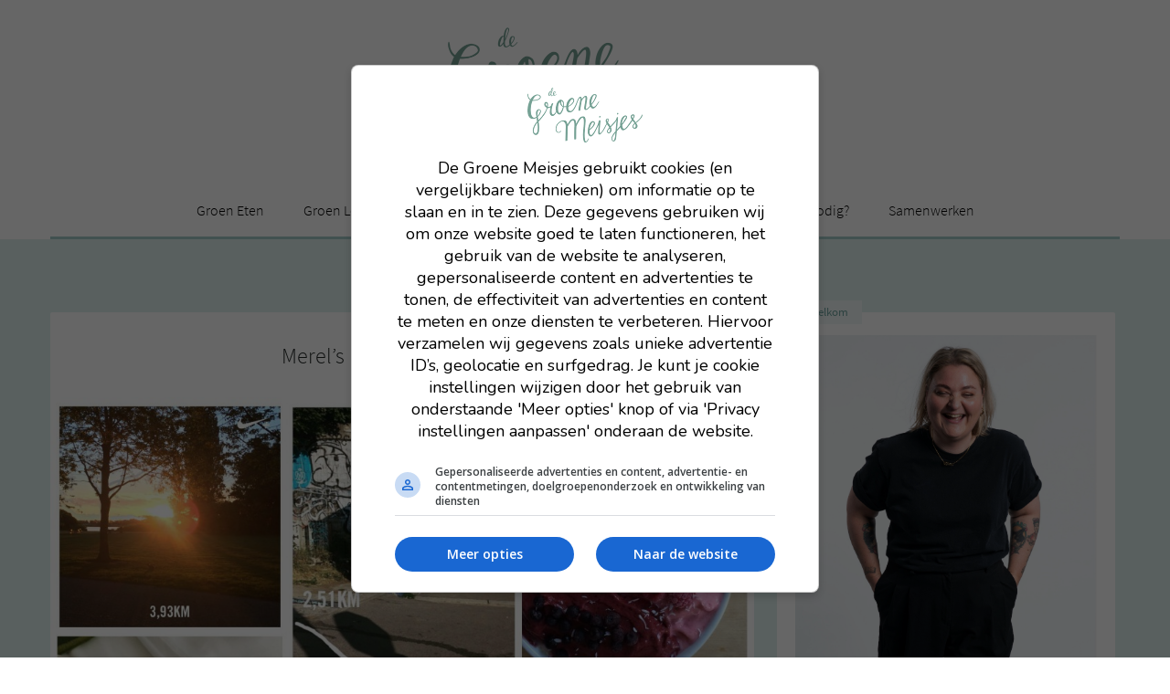

--- FILE ---
content_type: text/html; charset=UTF-8
request_url: https://www.degroenemeisjes.nl/merels-hardloopupdate-4/
body_size: 34439
content:
<!DOCTYPE html>
<!--[if IE 7]>
<html class="ie ie7" dir="ltr" lang="nl-NL" prefix="og: https://ogp.me/ns#">
<![endif]-->
<!--[if IE 8]>
<html class="ie ie8" dir="ltr" lang="nl-NL" prefix="og: https://ogp.me/ns#">
<![endif]-->
<!--[if !(IE 7) & !(IE 8)]><!-->
<html dir="ltr" lang="nl-NL" prefix="og: https://ogp.me/ns#">
<!--<![endif]-->
<head>
	<meta charset="UTF-8">
	<meta name="viewport" content="width=device-width">
	
	<link rel="profile" href="http://gmpg.org/xfn/11">
	<link rel="pingback" href="https://www.degroenemeisjes.nl/xmlrpc.php">

	<!-- lettertype -->
	<script src="https://use.typekit.net/enl3nqx.js"></script>
	<script>try{Typekit.load({ async: true });}catch(e){}</script>

	<!-- lettertype -->

	<!--[if lt IE 9]>
	<script src="https://www.degroenemeisjes.nl/wp-content/themes/groenemeisjes2018/js/html5.js"></script>
	<![endif]-->

	<link rel="icon" href="https://www.degroenemeisjes.nl/wp-content/themes/groenemeisjes2018/css/img/favicon.ico" type="image/x-icon">
	<link rel="apple-touch-icon-precomposed" sizes="144x144" href="https://www.degroenemeisjes.nl/wp-content/themes/groenemeisjes2018/css/img/apple-touch-icon-144x144-precomposed.png">
	<link rel="apple-touch-icon-precomposed" sizes="114x114" href="https://www.degroenemeisjes.nl/wp-content/themes/groenemeisjes2018/css/img/apple-touch-icon-114x114-precomposed.png">
	<link rel="apple-touch-icon-precomposed" sizes="72x72" href="https://www.degroenemeisjes.nl/wp-content/themes/groenemeisjes2018/css/img/apple-touch-icon-72x72-precomposed.png">
	<link rel="apple-touch-icon-precomposed" href="https://www.degroenemeisjes.nl/wp-content/themes/groenemeisjes2018/css/img/apple-touch-icon-precomposed.png">

	<!-- advertenties Ad alliance-->
	<script async data-noptimize="1" data-cfasync="false" src=https://cdn.aa.onstuimig.nl/mega/mega.js type="text/javascript"></script>
	<!-- advertenties Ad alliance-->

	<!-- Google Analytics -->
	<script>
	  (function(i,s,o,g,r,a,m){i['GoogleAnalyticsObject']=r;i[r]=i[r]||function(){
	  (i[r].q=i[r].q||[]).push(arguments)},i[r].l=1*new Date();a=s.createElement(o),
	  m=s.getElementsByTagName(o)[0];a.async=1;a.src=g;m.parentNode.insertBefore(a,m)
	  })(window,document,'script','//www.google-analytics.com/analytics.js','ga');
		document.addEventListener("ExtConsentLoaded", function (e) {
			if (adf_cmpPurposes[4] == true && adf_cmpPurposes[5] == true) {
				ga('create', 'UA-31326633-1', 'auto');
				ga('send', 'pageview');
			}
		})
	</script>
	
	<!-- Mailchimp -->
	<script id="mcjs">!function(c,h,i,m,p){m=c.createElement(h),p=c.getElementsByTagName(h)[0],m.async=1,m.src=i,p.parentNode.insertBefore(m,p)}(document,"script","https://chimpstatic.com/mcjs-connected/js/users/9b6793fed6e4b63ccc696234e/09c6af872e89849a7010bdf48.js");</script>


	
		<!-- All in One SEO 4.7.3.1 - aioseo.com -->
		<title>Merel’s hardloopupdate #4 - De Groene Meisjes</title>
		<meta name="description" content="De vorige hardloopupdate die ik schreef was na les 22. Inmiddels heb ik les 25 gehad en laat ik meteen maar beginnen door te zeggen dat ik eigenlijk had gehoopt al lang door alle 30 lessen heen te zijn. Maar helaas, ik heb vanmorgen (vrijdag 31 juli) les 25 gehad en alles gaat wat langzamer" />
		<meta name="robots" content="max-image-preview:large" />
		<link rel="canonical" href="https://www.degroenemeisjes.nl/merels-hardloopupdate-4/" />
		<meta name="generator" content="All in One SEO (AIOSEO) 4.7.3.1" />
		<meta property="og:locale" content="nl_NL" />
		<meta property="og:site_name" content="De Groene Meisjes -" />
		<meta property="og:type" content="article" />
		<meta property="og:title" content="Merel’s hardloopupdate #4 - De Groene Meisjes" />
		<meta property="og:description" content="De vorige hardloopupdate die ik schreef was na les 22. Inmiddels heb ik les 25 gehad en laat ik meteen maar beginnen door te zeggen dat ik eigenlijk had gehoopt al lang door alle 30 lessen heen te zijn. Maar helaas, ik heb vanmorgen (vrijdag 31 juli) les 25 gehad en alles gaat wat langzamer" />
		<meta property="og:url" content="https://www.degroenemeisjes.nl/merels-hardloopupdate-4/" />
		<meta property="article:published_time" content="2015-08-01T04:00:58+00:00" />
		<meta property="article:modified_time" content="2015-08-01T05:40:15+00:00" />
		<meta name="twitter:card" content="summary_large_image" />
		<meta name="twitter:title" content="Merel’s hardloopupdate #4 - De Groene Meisjes" />
		<meta name="twitter:description" content="De vorige hardloopupdate die ik schreef was na les 22. Inmiddels heb ik les 25 gehad en laat ik meteen maar beginnen door te zeggen dat ik eigenlijk had gehoopt al lang door alle 30 lessen heen te zijn. Maar helaas, ik heb vanmorgen (vrijdag 31 juli) les 25 gehad en alles gaat wat langzamer" />
		<script type="application/ld+json" class="aioseo-schema">
			{"@context":"https:\/\/schema.org","@graph":[{"@type":"BlogPosting","@id":"https:\/\/www.degroenemeisjes.nl\/merels-hardloopupdate-4\/#blogposting","name":"Merel\u2019s hardloopupdate #4 - De Groene Meisjes","headline":"Merel&#8217;s hardloopupdate #4","author":{"@id":"https:\/\/www.degroenemeisjes.nl\/author\/degroenemeisjes\/#author"},"publisher":{"@id":"https:\/\/www.degroenemeisjes.nl\/#organization"},"image":{"@type":"ImageObject","url":"https:\/\/www.degroenemeisjes.nl\/wp-content\/uploads\/hardloopupdate1-.jpg","@id":"https:\/\/www.degroenemeisjes.nl\/merels-hardloopupdate-4\/#articleImage","width":2000,"height":2000},"datePublished":"2015-08-01T06:00:58+02:00","dateModified":"2015-08-01T07:40:15+02:00","inLanguage":"nl-NL","commentCount":30,"mainEntityOfPage":{"@id":"https:\/\/www.degroenemeisjes.nl\/merels-hardloopupdate-4\/#webpage"},"isPartOf":{"@id":"https:\/\/www.degroenemeisjes.nl\/merels-hardloopupdate-4\/#webpage"},"articleSection":"Groen leven, gezondheid, hardloopupdate, hardlopen, hardlopen met evy, lifestyle, sport, vegan"},{"@type":"BreadcrumbList","@id":"https:\/\/www.degroenemeisjes.nl\/merels-hardloopupdate-4\/#breadcrumblist","itemListElement":[{"@type":"ListItem","@id":"https:\/\/www.degroenemeisjes.nl\/#listItem","position":1,"name":"Home","item":"https:\/\/www.degroenemeisjes.nl\/","nextItem":"https:\/\/www.degroenemeisjes.nl\/merels-hardloopupdate-4\/#listItem"},{"@type":"ListItem","@id":"https:\/\/www.degroenemeisjes.nl\/merels-hardloopupdate-4\/#listItem","position":2,"name":"Merel's hardloopupdate #4","previousItem":"https:\/\/www.degroenemeisjes.nl\/#listItem"}]},{"@type":"Organization","@id":"https:\/\/www.degroenemeisjes.nl\/#organization","name":"De Groene Meisjes","url":"https:\/\/www.degroenemeisjes.nl\/"},{"@type":"Person","@id":"https:\/\/www.degroenemeisjes.nl\/author\/degroenemeisjes\/#author","url":"https:\/\/www.degroenemeisjes.nl\/author\/degroenemeisjes\/","name":"Merel","image":{"@type":"ImageObject","@id":"https:\/\/www.degroenemeisjes.nl\/merels-hardloopupdate-4\/#authorImage","url":"https:\/\/secure.gravatar.com\/avatar\/0d7a53adb6cb4c9dad8d5a7587b2802d?s=96&d=mm&r=g","width":96,"height":96,"caption":"Merel"}},{"@type":"WebPage","@id":"https:\/\/www.degroenemeisjes.nl\/merels-hardloopupdate-4\/#webpage","url":"https:\/\/www.degroenemeisjes.nl\/merels-hardloopupdate-4\/","name":"Merel\u2019s hardloopupdate #4 - De Groene Meisjes","description":"De vorige hardloopupdate die ik schreef was na les 22. Inmiddels heb ik les 25 gehad en laat ik meteen maar beginnen door te zeggen dat ik eigenlijk had gehoopt al lang door alle 30 lessen heen te zijn. Maar helaas, ik heb vanmorgen (vrijdag 31 juli) les 25 gehad en alles gaat wat langzamer","inLanguage":"nl-NL","isPartOf":{"@id":"https:\/\/www.degroenemeisjes.nl\/#website"},"breadcrumb":{"@id":"https:\/\/www.degroenemeisjes.nl\/merels-hardloopupdate-4\/#breadcrumblist"},"author":{"@id":"https:\/\/www.degroenemeisjes.nl\/author\/degroenemeisjes\/#author"},"creator":{"@id":"https:\/\/www.degroenemeisjes.nl\/author\/degroenemeisjes\/#author"},"datePublished":"2015-08-01T06:00:58+02:00","dateModified":"2015-08-01T07:40:15+02:00"},{"@type":"WebSite","@id":"https:\/\/www.degroenemeisjes.nl\/#website","url":"https:\/\/www.degroenemeisjes.nl\/","name":"De Groene Meisjes","inLanguage":"nl-NL","publisher":{"@id":"https:\/\/www.degroenemeisjes.nl\/#organization"}}]}
		</script>
		<!-- All in One SEO -->

<link rel='dns-prefetch' href='//a.omappapi.com' />
<link rel='dns-prefetch' href='//maxcdn.bootstrapcdn.com' />
<link rel="alternate" type="application/rss+xml" title="De Groene Meisjes &raquo; feed" href="https://www.degroenemeisjes.nl/feed/" />
<link rel="alternate" type="application/rss+xml" title="De Groene Meisjes &raquo; reactiesfeed" href="https://www.degroenemeisjes.nl/comments/feed/" />
<link rel="alternate" type="application/rss+xml" title="De Groene Meisjes &raquo; Merel&#8217;s hardloopupdate #4 reactiesfeed" href="https://www.degroenemeisjes.nl/merels-hardloopupdate-4/feed/" />
		<!-- This site uses the Google Analytics by MonsterInsights plugin v9.11.1 - Using Analytics tracking - https://www.monsterinsights.com/ -->
							<script src="//www.googletagmanager.com/gtag/js?id=G-T21N2M8TJB"  data-cfasync="false" data-wpfc-render="false" type="text/javascript" async></script>
			<script data-cfasync="false" data-wpfc-render="false" type="text/javascript">
				var mi_version = '9.11.1';
				var mi_track_user = true;
				var mi_no_track_reason = '';
								var MonsterInsightsDefaultLocations = {"page_location":"https:\/\/www.degroenemeisjes.nl\/merels-hardloopupdate-4\/"};
								if ( typeof MonsterInsightsPrivacyGuardFilter === 'function' ) {
					var MonsterInsightsLocations = (typeof MonsterInsightsExcludeQuery === 'object') ? MonsterInsightsPrivacyGuardFilter( MonsterInsightsExcludeQuery ) : MonsterInsightsPrivacyGuardFilter( MonsterInsightsDefaultLocations );
				} else {
					var MonsterInsightsLocations = (typeof MonsterInsightsExcludeQuery === 'object') ? MonsterInsightsExcludeQuery : MonsterInsightsDefaultLocations;
				}

								var disableStrs = [
										'ga-disable-G-T21N2M8TJB',
									];

				/* Function to detect opted out users */
				function __gtagTrackerIsOptedOut() {
					for (var index = 0; index < disableStrs.length; index++) {
						if (document.cookie.indexOf(disableStrs[index] + '=true') > -1) {
							return true;
						}
					}

					return false;
				}

				/* Disable tracking if the opt-out cookie exists. */
				if (__gtagTrackerIsOptedOut()) {
					for (var index = 0; index < disableStrs.length; index++) {
						window[disableStrs[index]] = true;
					}
				}

				/* Opt-out function */
				function __gtagTrackerOptout() {
					for (var index = 0; index < disableStrs.length; index++) {
						document.cookie = disableStrs[index] + '=true; expires=Thu, 31 Dec 2099 23:59:59 UTC; path=/';
						window[disableStrs[index]] = true;
					}
				}

				if ('undefined' === typeof gaOptout) {
					function gaOptout() {
						__gtagTrackerOptout();
					}
				}
								window.dataLayer = window.dataLayer || [];

				window.MonsterInsightsDualTracker = {
					helpers: {},
					trackers: {},
				};
				if (mi_track_user) {
					function __gtagDataLayer() {
						dataLayer.push(arguments);
					}

					function __gtagTracker(type, name, parameters) {
						if (!parameters) {
							parameters = {};
						}

						if (parameters.send_to) {
							__gtagDataLayer.apply(null, arguments);
							return;
						}

						if (type === 'event') {
														parameters.send_to = monsterinsights_frontend.v4_id;
							var hookName = name;
							if (typeof parameters['event_category'] !== 'undefined') {
								hookName = parameters['event_category'] + ':' + name;
							}

							if (typeof MonsterInsightsDualTracker.trackers[hookName] !== 'undefined') {
								MonsterInsightsDualTracker.trackers[hookName](parameters);
							} else {
								__gtagDataLayer('event', name, parameters);
							}
							
						} else {
							__gtagDataLayer.apply(null, arguments);
						}
					}

					__gtagTracker('js', new Date());
					__gtagTracker('set', {
						'developer_id.dZGIzZG': true,
											});
					if ( MonsterInsightsLocations.page_location ) {
						__gtagTracker('set', MonsterInsightsLocations);
					}
										__gtagTracker('config', 'G-T21N2M8TJB', {"forceSSL":"true","link_attribution":"true"} );
										window.gtag = __gtagTracker;										(function () {
						/* https://developers.google.com/analytics/devguides/collection/analyticsjs/ */
						/* ga and __gaTracker compatibility shim. */
						var noopfn = function () {
							return null;
						};
						var newtracker = function () {
							return new Tracker();
						};
						var Tracker = function () {
							return null;
						};
						var p = Tracker.prototype;
						p.get = noopfn;
						p.set = noopfn;
						p.send = function () {
							var args = Array.prototype.slice.call(arguments);
							args.unshift('send');
							__gaTracker.apply(null, args);
						};
						var __gaTracker = function () {
							var len = arguments.length;
							if (len === 0) {
								return;
							}
							var f = arguments[len - 1];
							if (typeof f !== 'object' || f === null || typeof f.hitCallback !== 'function') {
								if ('send' === arguments[0]) {
									var hitConverted, hitObject = false, action;
									if ('event' === arguments[1]) {
										if ('undefined' !== typeof arguments[3]) {
											hitObject = {
												'eventAction': arguments[3],
												'eventCategory': arguments[2],
												'eventLabel': arguments[4],
												'value': arguments[5] ? arguments[5] : 1,
											}
										}
									}
									if ('pageview' === arguments[1]) {
										if ('undefined' !== typeof arguments[2]) {
											hitObject = {
												'eventAction': 'page_view',
												'page_path': arguments[2],
											}
										}
									}
									if (typeof arguments[2] === 'object') {
										hitObject = arguments[2];
									}
									if (typeof arguments[5] === 'object') {
										Object.assign(hitObject, arguments[5]);
									}
									if ('undefined' !== typeof arguments[1].hitType) {
										hitObject = arguments[1];
										if ('pageview' === hitObject.hitType) {
											hitObject.eventAction = 'page_view';
										}
									}
									if (hitObject) {
										action = 'timing' === arguments[1].hitType ? 'timing_complete' : hitObject.eventAction;
										hitConverted = mapArgs(hitObject);
										__gtagTracker('event', action, hitConverted);
									}
								}
								return;
							}

							function mapArgs(args) {
								var arg, hit = {};
								var gaMap = {
									'eventCategory': 'event_category',
									'eventAction': 'event_action',
									'eventLabel': 'event_label',
									'eventValue': 'event_value',
									'nonInteraction': 'non_interaction',
									'timingCategory': 'event_category',
									'timingVar': 'name',
									'timingValue': 'value',
									'timingLabel': 'event_label',
									'page': 'page_path',
									'location': 'page_location',
									'title': 'page_title',
									'referrer' : 'page_referrer',
								};
								for (arg in args) {
																		if (!(!args.hasOwnProperty(arg) || !gaMap.hasOwnProperty(arg))) {
										hit[gaMap[arg]] = args[arg];
									} else {
										hit[arg] = args[arg];
									}
								}
								return hit;
							}

							try {
								f.hitCallback();
							} catch (ex) {
							}
						};
						__gaTracker.create = newtracker;
						__gaTracker.getByName = newtracker;
						__gaTracker.getAll = function () {
							return [];
						};
						__gaTracker.remove = noopfn;
						__gaTracker.loaded = true;
						window['__gaTracker'] = __gaTracker;
					})();
									} else {
										console.log("");
					(function () {
						function __gtagTracker() {
							return null;
						}

						window['__gtagTracker'] = __gtagTracker;
						window['gtag'] = __gtagTracker;
					})();
									}
			</script>
							<!-- / Google Analytics by MonsterInsights -->
		<script type="text/javascript">
/* <![CDATA[ */
window._wpemojiSettings = {"baseUrl":"https:\/\/s.w.org\/images\/core\/emoji\/15.0.3\/72x72\/","ext":".png","svgUrl":"https:\/\/s.w.org\/images\/core\/emoji\/15.0.3\/svg\/","svgExt":".svg","source":{"concatemoji":"https:\/\/www.degroenemeisjes.nl\/wp-includes\/js\/wp-emoji-release.min.js?ver=6.6.4"}};
/*! This file is auto-generated */
!function(i,n){var o,s,e;function c(e){try{var t={supportTests:e,timestamp:(new Date).valueOf()};sessionStorage.setItem(o,JSON.stringify(t))}catch(e){}}function p(e,t,n){e.clearRect(0,0,e.canvas.width,e.canvas.height),e.fillText(t,0,0);var t=new Uint32Array(e.getImageData(0,0,e.canvas.width,e.canvas.height).data),r=(e.clearRect(0,0,e.canvas.width,e.canvas.height),e.fillText(n,0,0),new Uint32Array(e.getImageData(0,0,e.canvas.width,e.canvas.height).data));return t.every(function(e,t){return e===r[t]})}function u(e,t,n){switch(t){case"flag":return n(e,"\ud83c\udff3\ufe0f\u200d\u26a7\ufe0f","\ud83c\udff3\ufe0f\u200b\u26a7\ufe0f")?!1:!n(e,"\ud83c\uddfa\ud83c\uddf3","\ud83c\uddfa\u200b\ud83c\uddf3")&&!n(e,"\ud83c\udff4\udb40\udc67\udb40\udc62\udb40\udc65\udb40\udc6e\udb40\udc67\udb40\udc7f","\ud83c\udff4\u200b\udb40\udc67\u200b\udb40\udc62\u200b\udb40\udc65\u200b\udb40\udc6e\u200b\udb40\udc67\u200b\udb40\udc7f");case"emoji":return!n(e,"\ud83d\udc26\u200d\u2b1b","\ud83d\udc26\u200b\u2b1b")}return!1}function f(e,t,n){var r="undefined"!=typeof WorkerGlobalScope&&self instanceof WorkerGlobalScope?new OffscreenCanvas(300,150):i.createElement("canvas"),a=r.getContext("2d",{willReadFrequently:!0}),o=(a.textBaseline="top",a.font="600 32px Arial",{});return e.forEach(function(e){o[e]=t(a,e,n)}),o}function t(e){var t=i.createElement("script");t.src=e,t.defer=!0,i.head.appendChild(t)}"undefined"!=typeof Promise&&(o="wpEmojiSettingsSupports",s=["flag","emoji"],n.supports={everything:!0,everythingExceptFlag:!0},e=new Promise(function(e){i.addEventListener("DOMContentLoaded",e,{once:!0})}),new Promise(function(t){var n=function(){try{var e=JSON.parse(sessionStorage.getItem(o));if("object"==typeof e&&"number"==typeof e.timestamp&&(new Date).valueOf()<e.timestamp+604800&&"object"==typeof e.supportTests)return e.supportTests}catch(e){}return null}();if(!n){if("undefined"!=typeof Worker&&"undefined"!=typeof OffscreenCanvas&&"undefined"!=typeof URL&&URL.createObjectURL&&"undefined"!=typeof Blob)try{var e="postMessage("+f.toString()+"("+[JSON.stringify(s),u.toString(),p.toString()].join(",")+"));",r=new Blob([e],{type:"text/javascript"}),a=new Worker(URL.createObjectURL(r),{name:"wpTestEmojiSupports"});return void(a.onmessage=function(e){c(n=e.data),a.terminate(),t(n)})}catch(e){}c(n=f(s,u,p))}t(n)}).then(function(e){for(var t in e)n.supports[t]=e[t],n.supports.everything=n.supports.everything&&n.supports[t],"flag"!==t&&(n.supports.everythingExceptFlag=n.supports.everythingExceptFlag&&n.supports[t]);n.supports.everythingExceptFlag=n.supports.everythingExceptFlag&&!n.supports.flag,n.DOMReady=!1,n.readyCallback=function(){n.DOMReady=!0}}).then(function(){return e}).then(function(){var e;n.supports.everything||(n.readyCallback(),(e=n.source||{}).concatemoji?t(e.concatemoji):e.wpemoji&&e.twemoji&&(t(e.twemoji),t(e.wpemoji)))}))}((window,document),window._wpemojiSettings);
/* ]]> */
</script>
<link rel='stylesheet' id='sbr_styles-css' href='https://www.degroenemeisjes.nl/wp-content/plugins/reviews-feed/assets/css/sbr-styles.css?ver=1.2.0' type='text/css' media='all' />
<style id='wp-emoji-styles-inline-css' type='text/css'>

	img.wp-smiley, img.emoji {
		display: inline !important;
		border: none !important;
		box-shadow: none !important;
		height: 1em !important;
		width: 1em !important;
		margin: 0 0.07em !important;
		vertical-align: -0.1em !important;
		background: none !important;
		padding: 0 !important;
	}
</style>
<link rel='stylesheet' id='wp-block-library-css' href='https://www.degroenemeisjes.nl/wp-includes/css/dist/block-library/style.min.css?ver=6.6.4' type='text/css' media='all' />
<style id='classic-theme-styles-inline-css' type='text/css'>
/*! This file is auto-generated */
.wp-block-button__link{color:#fff;background-color:#32373c;border-radius:9999px;box-shadow:none;text-decoration:none;padding:calc(.667em + 2px) calc(1.333em + 2px);font-size:1.125em}.wp-block-file__button{background:#32373c;color:#fff;text-decoration:none}
</style>
<style id='global-styles-inline-css' type='text/css'>
:root{--wp--preset--aspect-ratio--square: 1;--wp--preset--aspect-ratio--4-3: 4/3;--wp--preset--aspect-ratio--3-4: 3/4;--wp--preset--aspect-ratio--3-2: 3/2;--wp--preset--aspect-ratio--2-3: 2/3;--wp--preset--aspect-ratio--16-9: 16/9;--wp--preset--aspect-ratio--9-16: 9/16;--wp--preset--color--black: #000000;--wp--preset--color--cyan-bluish-gray: #abb8c3;--wp--preset--color--white: #ffffff;--wp--preset--color--pale-pink: #f78da7;--wp--preset--color--vivid-red: #cf2e2e;--wp--preset--color--luminous-vivid-orange: #ff6900;--wp--preset--color--luminous-vivid-amber: #fcb900;--wp--preset--color--light-green-cyan: #7bdcb5;--wp--preset--color--vivid-green-cyan: #00d084;--wp--preset--color--pale-cyan-blue: #8ed1fc;--wp--preset--color--vivid-cyan-blue: #0693e3;--wp--preset--color--vivid-purple: #9b51e0;--wp--preset--gradient--vivid-cyan-blue-to-vivid-purple: linear-gradient(135deg,rgba(6,147,227,1) 0%,rgb(155,81,224) 100%);--wp--preset--gradient--light-green-cyan-to-vivid-green-cyan: linear-gradient(135deg,rgb(122,220,180) 0%,rgb(0,208,130) 100%);--wp--preset--gradient--luminous-vivid-amber-to-luminous-vivid-orange: linear-gradient(135deg,rgba(252,185,0,1) 0%,rgba(255,105,0,1) 100%);--wp--preset--gradient--luminous-vivid-orange-to-vivid-red: linear-gradient(135deg,rgba(255,105,0,1) 0%,rgb(207,46,46) 100%);--wp--preset--gradient--very-light-gray-to-cyan-bluish-gray: linear-gradient(135deg,rgb(238,238,238) 0%,rgb(169,184,195) 100%);--wp--preset--gradient--cool-to-warm-spectrum: linear-gradient(135deg,rgb(74,234,220) 0%,rgb(151,120,209) 20%,rgb(207,42,186) 40%,rgb(238,44,130) 60%,rgb(251,105,98) 80%,rgb(254,248,76) 100%);--wp--preset--gradient--blush-light-purple: linear-gradient(135deg,rgb(255,206,236) 0%,rgb(152,150,240) 100%);--wp--preset--gradient--blush-bordeaux: linear-gradient(135deg,rgb(254,205,165) 0%,rgb(254,45,45) 50%,rgb(107,0,62) 100%);--wp--preset--gradient--luminous-dusk: linear-gradient(135deg,rgb(255,203,112) 0%,rgb(199,81,192) 50%,rgb(65,88,208) 100%);--wp--preset--gradient--pale-ocean: linear-gradient(135deg,rgb(255,245,203) 0%,rgb(182,227,212) 50%,rgb(51,167,181) 100%);--wp--preset--gradient--electric-grass: linear-gradient(135deg,rgb(202,248,128) 0%,rgb(113,206,126) 100%);--wp--preset--gradient--midnight: linear-gradient(135deg,rgb(2,3,129) 0%,rgb(40,116,252) 100%);--wp--preset--font-size--small: 13px;--wp--preset--font-size--medium: 20px;--wp--preset--font-size--large: 36px;--wp--preset--font-size--x-large: 42px;--wp--preset--font-family--inter: "Inter", sans-serif;--wp--preset--font-family--cardo: Cardo;--wp--preset--spacing--20: 0.44rem;--wp--preset--spacing--30: 0.67rem;--wp--preset--spacing--40: 1rem;--wp--preset--spacing--50: 1.5rem;--wp--preset--spacing--60: 2.25rem;--wp--preset--spacing--70: 3.38rem;--wp--preset--spacing--80: 5.06rem;--wp--preset--shadow--natural: 6px 6px 9px rgba(0, 0, 0, 0.2);--wp--preset--shadow--deep: 12px 12px 50px rgba(0, 0, 0, 0.4);--wp--preset--shadow--sharp: 6px 6px 0px rgba(0, 0, 0, 0.2);--wp--preset--shadow--outlined: 6px 6px 0px -3px rgba(255, 255, 255, 1), 6px 6px rgba(0, 0, 0, 1);--wp--preset--shadow--crisp: 6px 6px 0px rgba(0, 0, 0, 1);}:where(.is-layout-flex){gap: 0.5em;}:where(.is-layout-grid){gap: 0.5em;}body .is-layout-flex{display: flex;}.is-layout-flex{flex-wrap: wrap;align-items: center;}.is-layout-flex > :is(*, div){margin: 0;}body .is-layout-grid{display: grid;}.is-layout-grid > :is(*, div){margin: 0;}:where(.wp-block-columns.is-layout-flex){gap: 2em;}:where(.wp-block-columns.is-layout-grid){gap: 2em;}:where(.wp-block-post-template.is-layout-flex){gap: 1.25em;}:where(.wp-block-post-template.is-layout-grid){gap: 1.25em;}.has-black-color{color: var(--wp--preset--color--black) !important;}.has-cyan-bluish-gray-color{color: var(--wp--preset--color--cyan-bluish-gray) !important;}.has-white-color{color: var(--wp--preset--color--white) !important;}.has-pale-pink-color{color: var(--wp--preset--color--pale-pink) !important;}.has-vivid-red-color{color: var(--wp--preset--color--vivid-red) !important;}.has-luminous-vivid-orange-color{color: var(--wp--preset--color--luminous-vivid-orange) !important;}.has-luminous-vivid-amber-color{color: var(--wp--preset--color--luminous-vivid-amber) !important;}.has-light-green-cyan-color{color: var(--wp--preset--color--light-green-cyan) !important;}.has-vivid-green-cyan-color{color: var(--wp--preset--color--vivid-green-cyan) !important;}.has-pale-cyan-blue-color{color: var(--wp--preset--color--pale-cyan-blue) !important;}.has-vivid-cyan-blue-color{color: var(--wp--preset--color--vivid-cyan-blue) !important;}.has-vivid-purple-color{color: var(--wp--preset--color--vivid-purple) !important;}.has-black-background-color{background-color: var(--wp--preset--color--black) !important;}.has-cyan-bluish-gray-background-color{background-color: var(--wp--preset--color--cyan-bluish-gray) !important;}.has-white-background-color{background-color: var(--wp--preset--color--white) !important;}.has-pale-pink-background-color{background-color: var(--wp--preset--color--pale-pink) !important;}.has-vivid-red-background-color{background-color: var(--wp--preset--color--vivid-red) !important;}.has-luminous-vivid-orange-background-color{background-color: var(--wp--preset--color--luminous-vivid-orange) !important;}.has-luminous-vivid-amber-background-color{background-color: var(--wp--preset--color--luminous-vivid-amber) !important;}.has-light-green-cyan-background-color{background-color: var(--wp--preset--color--light-green-cyan) !important;}.has-vivid-green-cyan-background-color{background-color: var(--wp--preset--color--vivid-green-cyan) !important;}.has-pale-cyan-blue-background-color{background-color: var(--wp--preset--color--pale-cyan-blue) !important;}.has-vivid-cyan-blue-background-color{background-color: var(--wp--preset--color--vivid-cyan-blue) !important;}.has-vivid-purple-background-color{background-color: var(--wp--preset--color--vivid-purple) !important;}.has-black-border-color{border-color: var(--wp--preset--color--black) !important;}.has-cyan-bluish-gray-border-color{border-color: var(--wp--preset--color--cyan-bluish-gray) !important;}.has-white-border-color{border-color: var(--wp--preset--color--white) !important;}.has-pale-pink-border-color{border-color: var(--wp--preset--color--pale-pink) !important;}.has-vivid-red-border-color{border-color: var(--wp--preset--color--vivid-red) !important;}.has-luminous-vivid-orange-border-color{border-color: var(--wp--preset--color--luminous-vivid-orange) !important;}.has-luminous-vivid-amber-border-color{border-color: var(--wp--preset--color--luminous-vivid-amber) !important;}.has-light-green-cyan-border-color{border-color: var(--wp--preset--color--light-green-cyan) !important;}.has-vivid-green-cyan-border-color{border-color: var(--wp--preset--color--vivid-green-cyan) !important;}.has-pale-cyan-blue-border-color{border-color: var(--wp--preset--color--pale-cyan-blue) !important;}.has-vivid-cyan-blue-border-color{border-color: var(--wp--preset--color--vivid-cyan-blue) !important;}.has-vivid-purple-border-color{border-color: var(--wp--preset--color--vivid-purple) !important;}.has-vivid-cyan-blue-to-vivid-purple-gradient-background{background: var(--wp--preset--gradient--vivid-cyan-blue-to-vivid-purple) !important;}.has-light-green-cyan-to-vivid-green-cyan-gradient-background{background: var(--wp--preset--gradient--light-green-cyan-to-vivid-green-cyan) !important;}.has-luminous-vivid-amber-to-luminous-vivid-orange-gradient-background{background: var(--wp--preset--gradient--luminous-vivid-amber-to-luminous-vivid-orange) !important;}.has-luminous-vivid-orange-to-vivid-red-gradient-background{background: var(--wp--preset--gradient--luminous-vivid-orange-to-vivid-red) !important;}.has-very-light-gray-to-cyan-bluish-gray-gradient-background{background: var(--wp--preset--gradient--very-light-gray-to-cyan-bluish-gray) !important;}.has-cool-to-warm-spectrum-gradient-background{background: var(--wp--preset--gradient--cool-to-warm-spectrum) !important;}.has-blush-light-purple-gradient-background{background: var(--wp--preset--gradient--blush-light-purple) !important;}.has-blush-bordeaux-gradient-background{background: var(--wp--preset--gradient--blush-bordeaux) !important;}.has-luminous-dusk-gradient-background{background: var(--wp--preset--gradient--luminous-dusk) !important;}.has-pale-ocean-gradient-background{background: var(--wp--preset--gradient--pale-ocean) !important;}.has-electric-grass-gradient-background{background: var(--wp--preset--gradient--electric-grass) !important;}.has-midnight-gradient-background{background: var(--wp--preset--gradient--midnight) !important;}.has-small-font-size{font-size: var(--wp--preset--font-size--small) !important;}.has-medium-font-size{font-size: var(--wp--preset--font-size--medium) !important;}.has-large-font-size{font-size: var(--wp--preset--font-size--large) !important;}.has-x-large-font-size{font-size: var(--wp--preset--font-size--x-large) !important;}
:where(.wp-block-post-template.is-layout-flex){gap: 1.25em;}:where(.wp-block-post-template.is-layout-grid){gap: 1.25em;}
:where(.wp-block-columns.is-layout-flex){gap: 2em;}:where(.wp-block-columns.is-layout-grid){gap: 2em;}
:root :where(.wp-block-pullquote){font-size: 1.5em;line-height: 1.6;}
</style>
<link rel='stylesheet' id='bol.css-css' href='https://www.degroenemeisjes.nl/wp-content/plugins/bolcom-partnerprogramma-wordpress-plugin/resources/css/bol.css?ver=6.6.4' type='text/css' media='all' />
<link rel='stylesheet' id='woocommerce-layout-css' href='https://www.degroenemeisjes.nl/wp-content/plugins/woocommerce/assets/css/woocommerce-layout.css?ver=9.3.5' type='text/css' media='all' />
<link rel='stylesheet' id='woocommerce-smallscreen-css' href='https://www.degroenemeisjes.nl/wp-content/plugins/woocommerce/assets/css/woocommerce-smallscreen.css?ver=9.3.5' type='text/css' media='only screen and (max-width: 768px)' />
<link rel='stylesheet' id='woocommerce-general-css' href='https://www.degroenemeisjes.nl/wp-content/plugins/woocommerce/assets/css/woocommerce.css?ver=9.3.5' type='text/css' media='all' />
<style id='woocommerce-inline-inline-css' type='text/css'>
.woocommerce form .form-row .required { visibility: visible; }
</style>
<link rel='stylesheet' id='cff-css' href='https://www.degroenemeisjes.nl/wp-content/plugins/custom-facebook-feed/assets/css/cff-style.min.css?ver=4.2.5' type='text/css' media='all' />
<link rel='stylesheet' id='sb-font-awesome-css' href='https://maxcdn.bootstrapcdn.com/font-awesome/4.7.0/css/font-awesome.min.css?ver=6.6.4' type='text/css' media='all' />
<link rel='stylesheet' id='genericons-css' href='https://www.degroenemeisjes.nl/wp-content/themes/groenemeisjes2018/genericons/genericons.css?ver=3.03' type='text/css' media='all' />
<link rel='stylesheet' id='twentythirteen-style-css' href='https://www.degroenemeisjes.nl/wp-content/themes/groenemeisjes2018/style.css?ver=2018-05-24' type='text/css' media='all' />
<!--[if lt IE 9]>
<link rel='stylesheet' id='twentythirteen-ie-css' href='https://www.degroenemeisjes.nl/wp-content/themes/groenemeisjes2018/css/ie.css?ver=2013-07-18' type='text/css' media='all' />
<![endif]-->
<style id='kadence-blocks-global-variables-inline-css' type='text/css'>
:root {--global-kb-font-size-sm:clamp(0.8rem, 0.73rem + 0.217vw, 0.9rem);--global-kb-font-size-md:clamp(1.1rem, 0.995rem + 0.326vw, 1.25rem);--global-kb-font-size-lg:clamp(1.75rem, 1.576rem + 0.543vw, 2rem);--global-kb-font-size-xl:clamp(2.25rem, 1.728rem + 1.63vw, 3rem);--global-kb-font-size-xxl:clamp(2.5rem, 1.456rem + 3.26vw, 4rem);--global-kb-font-size-xxxl:clamp(2.75rem, 0.489rem + 7.065vw, 6rem);}:root {--global-palette1: #3182CE;--global-palette2: #2B6CB0;--global-palette3: #1A202C;--global-palette4: #2D3748;--global-palette5: #4A5568;--global-palette6: #718096;--global-palette7: #EDF2F7;--global-palette8: #F7FAFC;--global-palette9: #ffffff;}
</style>
<script type="text/javascript" src="https://www.degroenemeisjes.nl/wp-content/plugins/google-analytics-for-wordpress/assets/js/frontend-gtag.min.js?ver=9.11.1" id="monsterinsights-frontend-script-js" async="async" data-wp-strategy="async"></script>
<script data-cfasync="false" data-wpfc-render="false" type="text/javascript" id='monsterinsights-frontend-script-js-extra'>/* <![CDATA[ */
var monsterinsights_frontend = {"js_events_tracking":"true","download_extensions":"doc,pdf,ppt,zip,xls,docx,pptx,xlsx","inbound_paths":"[{\"path\":\"\\\/go\\\/\",\"label\":\"affiliate\"},{\"path\":\"\\\/recommend\\\/\",\"label\":\"affiliate\"}]","home_url":"https:\/\/www.degroenemeisjes.nl","hash_tracking":"false","v4_id":"G-T21N2M8TJB"};/* ]]> */
</script>
<script type="text/javascript" src="https://www.degroenemeisjes.nl/wp-includes/js/jquery/jquery.min.js?ver=3.7.1" id="jquery-core-js"></script>
<script type="text/javascript" src="https://www.degroenemeisjes.nl/wp-includes/js/jquery/jquery-migrate.min.js?ver=3.4.1" id="jquery-migrate-js"></script>
<script type="text/javascript" src="https://www.degroenemeisjes.nl/wp-content/plugins/bolcom-partnerprogramma-wordpress-plugin/resources/js/bol-partner-frontend.js?ver=6.6.4" id="bol-frontend-script-js"></script>
<script type="text/javascript" src="https://www.degroenemeisjes.nl/wp-content/plugins/woocommerce/assets/js/jquery-blockui/jquery.blockUI.min.js?ver=2.7.0-wc.9.3.5" id="jquery-blockui-js" defer="defer" data-wp-strategy="defer"></script>
<script type="text/javascript" id="wc-add-to-cart-js-extra">
/* <![CDATA[ */
var wc_add_to_cart_params = {"ajax_url":"\/wp-admin\/admin-ajax.php","wc_ajax_url":"\/?wc-ajax=%%endpoint%%","i18n_view_cart":"Bekijk winkelwagen","cart_url":"https:\/\/www.degroenemeisjes.nl\/?page_id=36496","is_cart":"","cart_redirect_after_add":"yes"};
/* ]]> */
</script>
<script type="text/javascript" src="https://www.degroenemeisjes.nl/wp-content/plugins/woocommerce/assets/js/frontend/add-to-cart.min.js?ver=9.3.5" id="wc-add-to-cart-js" defer="defer" data-wp-strategy="defer"></script>
<script type="text/javascript" src="https://www.degroenemeisjes.nl/wp-content/plugins/woocommerce/assets/js/js-cookie/js.cookie.min.js?ver=2.1.4-wc.9.3.5" id="js-cookie-js" defer="defer" data-wp-strategy="defer"></script>
<script type="text/javascript" id="woocommerce-js-extra">
/* <![CDATA[ */
var woocommerce_params = {"ajax_url":"\/wp-admin\/admin-ajax.php","wc_ajax_url":"\/?wc-ajax=%%endpoint%%"};
/* ]]> */
</script>
<script type="text/javascript" src="https://www.degroenemeisjes.nl/wp-content/plugins/woocommerce/assets/js/frontend/woocommerce.min.js?ver=9.3.5" id="woocommerce-js" defer="defer" data-wp-strategy="defer"></script>
<link rel="EditURI" type="application/rsd+xml" title="RSD" href="https://www.degroenemeisjes.nl/xmlrpc.php?rsd" />
<meta name="generator" content="WordPress 6.6.4" />
<meta name="generator" content="WooCommerce 9.3.5" />
<link rel='shortlink' href='https://www.degroenemeisjes.nl/?p=22563' />
<link rel="alternate" title="oEmbed (JSON)" type="application/json+oembed" href="https://www.degroenemeisjes.nl/wp-json/oembed/1.0/embed?url=https%3A%2F%2Fwww.degroenemeisjes.nl%2Fmerels-hardloopupdate-4%2F" />
<link rel="alternate" title="oEmbed (XML)" type="text/xml+oembed" href="https://www.degroenemeisjes.nl/wp-json/oembed/1.0/embed?url=https%3A%2F%2Fwww.degroenemeisjes.nl%2Fmerels-hardloopupdate-4%2F&#038;format=xml" />
<script type="text/javascript">var bol_partner_plugin_base = "https://www.degroenemeisjes.nl/wp-content/plugins/bolcom-partnerprogramma-wordpress-plugin";</script><script type="text/javascript">    var bol_partner_plugin_base = "https://www.degroenemeisjes.nl/wp-content/plugins/bolcom-partnerprogramma-wordpress-plugin";</script>	<noscript><style>.woocommerce-product-gallery{ opacity: 1 !important; }</style></noscript>
	<style id='wp-fonts-local' type='text/css'>
@font-face{font-family:Inter;font-style:normal;font-weight:300 900;font-display:fallback;src:url('https://www.degroenemeisjes.nl/wp-content/plugins/woocommerce/assets/fonts/Inter-VariableFont_slnt,wght.woff2') format('woff2');font-stretch:normal;}
@font-face{font-family:Cardo;font-style:normal;font-weight:400;font-display:fallback;src:url('https://www.degroenemeisjes.nl/wp-content/plugins/woocommerce/assets/fonts/cardo_normal_400.woff2') format('woff2');}
</style>
<style id="wpforms-css-vars-root">
				:root {
					--wpforms-field-border-radius: 3px;
--wpforms-field-border-style: solid;
--wpforms-field-border-size: 1px;
--wpforms-field-background-color: #ffffff;
--wpforms-field-border-color: rgba( 0, 0, 0, 0.25 );
--wpforms-field-border-color-spare: rgba( 0, 0, 0, 0.25 );
--wpforms-field-text-color: rgba( 0, 0, 0, 0.7 );
--wpforms-field-menu-color: #ffffff;
--wpforms-label-color: rgba( 0, 0, 0, 0.85 );
--wpforms-label-sublabel-color: rgba( 0, 0, 0, 0.55 );
--wpforms-label-error-color: #d63637;
--wpforms-button-border-radius: 3px;
--wpforms-button-border-style: none;
--wpforms-button-border-size: 1px;
--wpforms-button-background-color: #066aab;
--wpforms-button-border-color: #066aab;
--wpforms-button-text-color: #ffffff;
--wpforms-page-break-color: #066aab;
--wpforms-background-image: none;
--wpforms-background-position: center center;
--wpforms-background-repeat: no-repeat;
--wpforms-background-size: cover;
--wpforms-background-width: 100px;
--wpforms-background-height: 100px;
--wpforms-background-color: rgba( 0, 0, 0, 0 );
--wpforms-background-url: none;
--wpforms-container-padding: 0px;
--wpforms-container-border-style: none;
--wpforms-container-border-width: 1px;
--wpforms-container-border-color: #000000;
--wpforms-container-border-radius: 3px;
--wpforms-field-size-input-height: 43px;
--wpforms-field-size-input-spacing: 15px;
--wpforms-field-size-font-size: 16px;
--wpforms-field-size-line-height: 19px;
--wpforms-field-size-padding-h: 14px;
--wpforms-field-size-checkbox-size: 16px;
--wpforms-field-size-sublabel-spacing: 5px;
--wpforms-field-size-icon-size: 1;
--wpforms-label-size-font-size: 16px;
--wpforms-label-size-line-height: 19px;
--wpforms-label-size-sublabel-font-size: 14px;
--wpforms-label-size-sublabel-line-height: 17px;
--wpforms-button-size-font-size: 17px;
--wpforms-button-size-height: 41px;
--wpforms-button-size-padding-h: 15px;
--wpforms-button-size-margin-top: 10px;
--wpforms-container-shadow-size-box-shadow: none;

				}
			</style></head>

<body class="post-template-default single single-post postid-22563 single-format-standard theme-groenemeisjes2018 woocommerce-no-js single-author sidebar">

	<div id="page" class="hfeed site">
		<header id="masthead" class="site-header" role="banner">
			<div id="responsivemenu">
				<img src="https://www.degroenemeisjes.nl/wp-content/themes/groenemeisjes2018/css/img/responsivemenu.png" alt="De Groene Meisjes" style="width:100%;max-width:20px;">
			</div>
			<div id="navbar-mobile" class="navbar-mobile">
				<nav id="site-navigation" class="navigation main-navigation" role="navigation">
					<div class="menu-menuboven-container"><ul id="menu-menuboven" class="nav-menu"><li id="menu-item-19696" class="menu-item menu-item-type-taxonomy menu-item-object-category menu-item-has-children menu-item-19696"><a href="https://www.degroenemeisjes.nl/category/food/">Groen Eten</a>
<ul class="sub-menu">
	<li id="menu-item-13664" class="menu-item menu-item-type-taxonomy menu-item-object-category menu-item-13664"><a href="https://www.degroenemeisjes.nl/category/food/recept/">Receptenindex</a></li>
	<li id="menu-item-19732" class="menu-item menu-item-type-taxonomy menu-item-object-category menu-item-19732"><a href="https://www.degroenemeisjes.nl/category/food/producten/">Producten</a></li>
</ul>
</li>
<li id="menu-item-13389" class="menu-item menu-item-type-taxonomy menu-item-object-category current-post-ancestor current-menu-parent current-post-parent menu-item-has-children menu-item-13389"><a href="https://www.degroenemeisjes.nl/category/eco-friendly/">Groen Leven</a>
<ul class="sub-menu">
	<li id="menu-item-19695" class="menu-item menu-item-type-taxonomy menu-item-object-category menu-item-19695"><a href="https://www.degroenemeisjes.nl/category/eco-friendly/beauty/">Stijl</a></li>
	<li id="menu-item-19702" class="menu-item menu-item-type-taxonomy menu-item-object-category menu-item-19702"><a href="https://www.degroenemeisjes.nl/category/eco-friendly/interieur/">Huis</a></li>
	<li id="menu-item-19694" class="menu-item menu-item-type-taxonomy menu-item-object-category menu-item-19694"><a href="https://www.degroenemeisjes.nl/category/eco-friendly/leuke-dingen/">Leuke dingen</a></li>
</ul>
</li>
<li id="menu-item-19701" class="menu-item menu-item-type-taxonomy menu-item-object-category menu-item-19701"><a href="https://www.degroenemeisjes.nl/category/persoonlijk/">Groen Denken</a></li>
<li id="menu-item-13397" class="menu-item menu-item-type-taxonomy menu-item-object-category menu-item-13397"><a href="https://www.degroenemeisjes.nl/category/city/">Groen Reizen</a></li>
<li id="menu-item-13377" class="menu-item menu-item-type-post_type menu-item-object-page menu-item-has-children menu-item-13377"><a href="https://www.degroenemeisjes.nl/over-de-groene-meisjes-2/">Over Merel</a>
<ul class="sub-menu">
	<li id="menu-item-26970" class="menu-item menu-item-type-post_type menu-item-object-page menu-item-26970"><a href="https://www.degroenemeisjes.nl/media/">In de media</a></li>
	<li id="menu-item-32844" class="menu-item menu-item-type-post_type menu-item-object-page menu-item-32844"><a href="https://www.degroenemeisjes.nl/privacy-statement/">Privacy Statement</a></li>
</ul>
</li>
<li id="menu-item-35267" class="menu-item menu-item-type-post_type menu-item-object-page menu-item-35267"><a href="https://www.degroenemeisjes.nl/advies-nodig/">Advies nodig?</a></li>
<li id="menu-item-22416" class="menu-item menu-item-type-post_type menu-item-object-page menu-item-22416"><a href="https://www.degroenemeisjes.nl/samenwerken/">Samenwerken</a></li>
</ul></div>				</nav><!-- #site-navigation -->
			</div><!-- #navbar -->
			<div id="logo">
				<a href="https://www.degroenemeisjes.nl/"><img src="https://www.degroenemeisjes.nl/wp-content/themes/groenemeisjes2018/images/logo-groen.png" alt="De Groene Meisjes"></a>
			</div>
			<div id="navbar" class="navbar">
				<nav id="site-navigation" class="navigation main-navigation" role="navigation">
					<div class="menu-menuboven-container"><ul id="menu-menuboven-1" class="nav-menu"><li class="menu-item menu-item-type-taxonomy menu-item-object-category menu-item-has-children menu-item-19696"><a href="https://www.degroenemeisjes.nl/category/food/">Groen Eten</a>
<ul class="sub-menu">
	<li class="menu-item menu-item-type-taxonomy menu-item-object-category menu-item-13664"><a href="https://www.degroenemeisjes.nl/category/food/recept/">Receptenindex</a></li>
	<li class="menu-item menu-item-type-taxonomy menu-item-object-category menu-item-19732"><a href="https://www.degroenemeisjes.nl/category/food/producten/">Producten</a></li>
</ul>
</li>
<li class="menu-item menu-item-type-taxonomy menu-item-object-category current-post-ancestor current-menu-parent current-post-parent menu-item-has-children menu-item-13389"><a href="https://www.degroenemeisjes.nl/category/eco-friendly/">Groen Leven</a>
<ul class="sub-menu">
	<li class="menu-item menu-item-type-taxonomy menu-item-object-category menu-item-19695"><a href="https://www.degroenemeisjes.nl/category/eco-friendly/beauty/">Stijl</a></li>
	<li class="menu-item menu-item-type-taxonomy menu-item-object-category menu-item-19702"><a href="https://www.degroenemeisjes.nl/category/eco-friendly/interieur/">Huis</a></li>
	<li class="menu-item menu-item-type-taxonomy menu-item-object-category menu-item-19694"><a href="https://www.degroenemeisjes.nl/category/eco-friendly/leuke-dingen/">Leuke dingen</a></li>
</ul>
</li>
<li class="menu-item menu-item-type-taxonomy menu-item-object-category menu-item-19701"><a href="https://www.degroenemeisjes.nl/category/persoonlijk/">Groen Denken</a></li>
<li class="menu-item menu-item-type-taxonomy menu-item-object-category menu-item-13397"><a href="https://www.degroenemeisjes.nl/category/city/">Groen Reizen</a></li>
<li class="menu-item menu-item-type-post_type menu-item-object-page menu-item-has-children menu-item-13377"><a href="https://www.degroenemeisjes.nl/over-de-groene-meisjes-2/">Over Merel</a>
<ul class="sub-menu">
	<li class="menu-item menu-item-type-post_type menu-item-object-page menu-item-26970"><a href="https://www.degroenemeisjes.nl/media/">In de media</a></li>
	<li class="menu-item menu-item-type-post_type menu-item-object-page menu-item-32844"><a href="https://www.degroenemeisjes.nl/privacy-statement/">Privacy Statement</a></li>
</ul>
</li>
<li class="menu-item menu-item-type-post_type menu-item-object-page menu-item-35267"><a href="https://www.degroenemeisjes.nl/advies-nodig/">Advies nodig?</a></li>
<li class="menu-item menu-item-type-post_type menu-item-object-page menu-item-22416"><a href="https://www.degroenemeisjes.nl/samenwerken/">Samenwerken</a></li>
</ul></div>				</nav><!-- #site-navigation -->
			</div><!-- #navbar -->
			<!-- Degroenemeisjes/homepage/billboard -->
			<div class="blackline"></div><!-- .blackline -->
		</header><!-- #masthead -->

		<div id="main" class="site-main clearfix">
			<div class="advertentiebox">
				<!-- Degroenemeisjes/billboard+mobile -->
				<div id="adf-billboard" style="text-align:center; margin:auto;">
				</div>
			</div>

	<div id="wrapleft">
	<div id="primary" class="content-area">
		<div id="content" class="site-content" role="main">

						
				
<article id="post-22563" class="post-22563 post type-post status-publish format-standard hentry category-eco-friendly tag-gezondheid tag-hardloopupdate tag-hardlopen tag-hardlopen-met-evy tag-lifestyle tag-sport tag-vegan">

	<header class="entry-header">

		<div class="entry-date">
			2015		</div><!-- .entry-meta -->

				<h1 class="entry-title">Merel&#8217;s hardloopupdate #4</h1>
			</header><!-- .entry-header -->

		<div class="entry-content">
		<a href="http://www.degroenemeisjes.nl/wp-content/uploads/hardloopupdate1-.jpg"><img decoding="async" class="alignnone size-large wp-image-22564" src="http://www.degroenemeisjes.nl/wp-content/uploads/hardloopupdate1--1024x1024.jpg" alt="hardloopupdate1" width="100%" height="604" srcset="https://www.degroenemeisjes.nl/wp-content/uploads/hardloopupdate1--1024x1024.jpg 1024w, https://www.degroenemeisjes.nl/wp-content/uploads/hardloopupdate1--150x150.jpg 150w, https://www.degroenemeisjes.nl/wp-content/uploads/hardloopupdate1--100x100.jpg 100w, https://www.degroenemeisjes.nl/wp-content/uploads/hardloopupdate1--275x275.jpg 275w, https://www.degroenemeisjes.nl/wp-content/uploads/hardloopupdate1--300x300.jpg 300w, https://www.degroenemeisjes.nl/wp-content/uploads/hardloopupdate1-.jpg 2000w" sizes="(max-width: 1024px) 100vw, 1024px" /></a>
<p>De<a href="http://www.degroenemeisjes.nl/merels-hardloopupdate-3/" target="_blank"> vorige hardloopupdate</a> die ik schreef was na les 22. Inmiddels heb ik les 25 gehad en laat ik meteen maar beginnen door te zeggen dat ik eigenlijk had gehoopt al lang door alle 30 lessen heen te zijn. Maar helaas, ik heb vanmorgen (vrijdag 31 juli) les 25 gehad en alles gaat wat langzamer dan gehoopt. In deze update zal ik je vertellen hoe dat komt. Er is ook goed nieuws, trouwens. Nou, laten we maar beginnen!</p>
<p><span id="more-22563"></span></p>
<p>Eerst maar met de billen bloot: tussen les 24 en les 25 zaten 13 dagen. DERTIEN dagen. Twee weken dus eigenlijk. Zo lang heb ik nog niet eerder tussen twee trainingen laten zitten en ik baalde er flink van. Niet dat zo&#8217;n getal of aantal dagen nou per se heel veel zegt, maar omdat ik er gewoon heel erg tegenop ben gaan zien om weer te gaan. Het werd weer een enorme drempel om een les op te pakken en daar baalde ik van.</p>
<p>Hoe het komt dat ik 13 dagen niks heb gedaan? Omdat ik er geen ruimte voor in mijn hoofd had. De afgelopen weken hebben fulltime in het teken van het maken van het boek gestaan. Zoals je ook in <a href="http://www.degroenemeisjes.nl/groene-meisjes-boekupdate-3/" target="_blank">de boekupdate </a>hebt kunnen lezen, ligt mijn hele ritme overhoop. En dan hebben we het nog niet over mijn eetpatroon gehad. Ik eet ronduit slecht, op gekke tijden, niet gezond genoeg en absoluut teveel chocolade. Ik voel mijn conditie met de dag achteruit gaan. Slecht eten en niet sporten is geen goed idee, dat heb ik maar weer eens geleerd de afgelopen twee weken.</p>
<p>Donderdagavond besloot ik dat het klaar was. Ik at een licht pastaatje en besloot: ik ga morgen weer. Hoe zwaar het ook gaat worden. Ik zag er als een berg tegenop en ik vroeg me serieus af of ik het nog wel zou kunnen. De wetenschap dat ik aan een nieuwe set van drie lessen ging beginnen, met een afstand die ik nog niet eerder had afgelegd (2  x 13 minuten en 1 x 8 minuten,) maakte me gewoon een beetje bang. Toch sleepte ik me vanmorgen uit bed en ik stond om iets voor half 7 buiten. En ik deed het. Het ging best wel goed eigenlijk. Misschien viel het mee, omdat ik het ergste had verwacht.</p>
<p>Tijdens het rennen genoot ik weer van de frisse lucht en het groen in het park en ik dacht: ik moet niet meer 2 weken wachten de volgende keer. Ik geniet echt van het hardlopen en dat wil ik ook blijven doen. Thuis gekomen was ik moe, maar voldaan. Ik voelde de energie weer stromen en dat gevoel heb ik de afgelopen twee weken echt gemist. Kortom: ik kijk alweer uit naar mijn volgende training!</p>
<p>Verder wil ik het graag nog even over mijn persoonlijke overwinning hebben: hardlopen in Berlijn. Toen ik begon met hardlopen stelde ik mezelf een doel: in juli wil ik 2,5 km aan één stuk kunnen hardlopen in Berlijn. Of nog specifieker: 2,5 km aan één stuk (dus zonder pauzeren) langs the East Side Gallery. Twee en een halve week geleden waren we in Berlijn en het moest gebeuren. Vol goede moed trok ik mijn schoenen en hardloopkleding aan en Jamie ging mee om me aan te moedigen. (Jamie kan nu trouwens bijna 5 km rennen! ZO GOED!) Waar ik me enorm op had verkeken, was dat het flink warmer was in Berlijn. Zeg maar gerust heet. De zon brandde &#8216;s ochtends om 7 uur al flink op mijn gezicht en als er iets is waar ik een hekel aan heb tijdens het hardlopen&#8230;</p>
<p>Aangekomen bij de East Side Gallery bleek dat mijn muziek het niet deed. Lekker dan. Hardlopen zonder muziek had ik nog nooit gedaan en ik wist echt niet of ik dat wel zou kunnen. Maar nogmaals: het moest gewoon gebeuren, dus ik ging er toch maar voor. We begonnen helemaal aan het begin van de East Side Gallery en ik ging natuurlijk weer veel te fanatiek van start &#8211; as usual. Aan het einde van straat trof ik Jamie, tegen wie ik riep: &#8220;MIJN  MUZIEK DOET HET NIET VERDOMME!&#8221; (dit was de eerste keer dat ik vloekte tijdens het hardlopen en ik moest een beetje om mezelf lachen) Dus Jamie begon gezellig tegen me aan te kletsen, terwijl ze met me mee rende. Dat zorgde ervoor dat de tijd zoveel sneller ging. Ondertussen bezweek ik bijna onder de hitte, in mijn lange zwarte sportlegging. Maar&#8230; het is gelukt! Ik heb de 2,5 km gehaald! En als het minder warm was geweest, dan had ik ook de 3,5 km wel kunnen halen die dag. Het gaf me zo&#8217;n kick en zoveel energie! Het voelde alsof ik een hardloopwedstrijd had gewonnen.</p>
<p>Zo&#8217;n sportdoel halen, dat is iets nieuws voor me. Dat is me in mijn hele leven nog nooit overkomen. Het voelt ongelooflijk goed. Toen ik het goede nieuws deelde op Instagram werd ik gewoon een beetje emotioneel van alle lieve berichtjes &#8211; jullie zijn geweldig. Ik besloot meteen maar een nieuw doel met jullie te delen: 5km in New York, in september. WAAAAH!</p>
<p>Nu hoop ik al wat eerder 5km te kunnen rennen, aangezien ik richting het einde van mijn lessenserie ga. Maar er is natuurlijk een verschil tussen 5km rennen en 5km met gemak rennen. Misschien ga ik mezelf wel een tijd opleggen. In ieder geval lijkt het me een heerlijk gevoel om &#8216;even een rondje (Central) park te doen in the Big Apple. &#8216; Net zoals echte fitgirls dat doen, je snapt me. Verder heb ik inmiddels het 5 &#8211; 7,5 km programma van Evy ook alvast gekocht, zodat ik straks als ik klaar ben met deze serie meteen door kan naar een nieuwe lessenserie. Ik ben nog lang niet klaar!</p>
<p>Ja, dat is hoe het gaat. Nog drie gewone lessen en daarna gaat het gebeuren: 30 minuten aan één stuk rennen. Ik vind het nog moeilijk om het me voor te stellen, maar ik heb toch goede hoop dat het allemaal gaat lukken. Immers, die 2,5 km in Berlijn is ook gelukt. Waarom zou ik dan geen 5km kunnen?!</p>
<p>Zullen we afspreken dat ik weer bij jullie terug ben als ik de eerste keer 30 minuten heb gerend? Ik houd jullie op de hoogte!</p>
<p><em>Ik kan het niet vaak genoeg zeggen: dank voor al jullie support. Jullie zijn te gek en jullie maken dit hele hardloopavontuur echt nóg leuker. Dus oneindig veel dank daarvoor! &lt;3</em></p>
	</div><!-- .entry-content -->
	

			<div class="sharebox">
			<span class="title">Deel deze post op:</span>
			<a class="sharebox-button twitter" target="blank" href="https://twitter.com/intent/tweet?text=Merel%E2%80%99s+hardloopupdate+%234+%E2%80%94+https://www.degroenemeisjes.nl/merels-hardloopupdate-4/">Twitter</a>
			<a class="sharebox-button facebook" target="blank" href="https://www.facebook.com/sharer/sharer.php?u=https://www.degroenemeisjes.nl/merels-hardloopupdate-4/">Facebook</a>

			[pinit]		</div>
	

	<footer class="entry-meta">
		<div id="tagsbox">
			<img src="https://www.degroenemeisjes.nl/wp-content/themes/groenemeisjes2018/css/img/degroenemeisjes-tag.png" alt="De Groene Meisjes" style="width:100%;max-width:16px;margin-right:5px;"><a href="https://www.degroenemeisjes.nl/category/eco-friendly/" rel="category tag">Groen leven</a> &#124;  <a href="https://www.degroenemeisjes.nl/tag/gezondheid/" rel="tag">gezondheid</a>, <a href="https://www.degroenemeisjes.nl/tag/hardloopupdate/" rel="tag">hardloopupdate</a>, <a href="https://www.degroenemeisjes.nl/tag/hardlopen/" rel="tag">hardlopen</a>, <a href="https://www.degroenemeisjes.nl/tag/hardlopen-met-evy/" rel="tag">hardlopen met evy</a>, <a href="https://www.degroenemeisjes.nl/tag/lifestyle/" rel="tag">lifestyle</a>, <a href="https://www.degroenemeisjes.nl/tag/sport/" rel="tag">sport</a>, <a href="https://www.degroenemeisjes.nl/tag/vegan/" rel="tag">vegan</a>		</div>
			</footer><!-- .entry-meta -->

</article><!-- #post -->
		<div class="author-box">

		<p class="author-title"><span>Geschreven door: </span>Merel</p>
	</div>
					
<div id="comments" class="comments-area">

			<h2 class="comments-title">
			30 gedachten over &ldquo;<span>Merel&#8217;s hardloopupdate #4</span>&rdquo;		</h2>

		<ol class="comment-list">
					<li id="comment-81096" class="comment even thread-even depth-1 parent">
			<article id="div-comment-81096" class="comment-body">
				<footer class="comment-meta">
					<div class="comment-author vcard">
						<img alt='' src='https://secure.gravatar.com/avatar/d92179992a1ec03496cc734591ead176?s=48&#038;d=mm&#038;r=g' srcset='https://secure.gravatar.com/avatar/d92179992a1ec03496cc734591ead176?s=96&#038;d=mm&#038;r=g 2x' class='avatar avatar-48 photo' height='48' width='48' decoding='async'/>						<b class="fn">Linda Stolk</b> <span class="says">schreef:</span>					</div><!-- .comment-author -->

					<div class="comment-metadata">
						<a href="https://www.degroenemeisjes.nl/merels-hardloopupdate-4/#comment-81096"><time datetime="2015-08-01T07:23:49+02:00">2015 om </time></a>					</div><!-- .comment-metadata -->

									</footer><!-- .comment-meta -->

				<div class="comment-content">
					<p>HEY powervrouw!! Wat ontzettend goed zegt. Fantastisch dat je het na 13 dagen toch weer hebt opgepakt&#8230;&#8230;en dat het je dan weer zoveel energie geeft. Denk dat niet veel mensen je dat na zouden doen.<br />
En wat een super doel. 5km lopen in central park  :-)<br />
Heel veel succes met de voorbereidingen daarvan.</p>
<p>Kleine opmerking. In je eerste stuk tekst staat 31 augustus,  waarvan ik denk dat het 31 juli moet zijn! </p>
<p>Good luck with all!!!!</p>
				</div><!-- .comment-content -->

				<div class="reply"><a rel='nofollow' class='comment-reply-link' href='#comment-81096' data-commentid="81096" data-postid="22563" data-belowelement="div-comment-81096" data-respondelement="respond" data-replyto="Antwoord op Linda Stolk" aria-label='Antwoord op Linda Stolk'>Beantwoorden</a></div>			</article><!-- .comment-body -->
		<ol class="children">
		<li id="comment-81098" class="comment byuser comment-author-degroenemeisjes bypostauthor odd alt depth-2">
			<article id="div-comment-81098" class="comment-body">
				<footer class="comment-meta">
					<div class="comment-author vcard">
						<img alt='' src='https://secure.gravatar.com/avatar/0d7a53adb6cb4c9dad8d5a7587b2802d?s=48&#038;d=mm&#038;r=g' srcset='https://secure.gravatar.com/avatar/0d7a53adb6cb4c9dad8d5a7587b2802d?s=96&#038;d=mm&#038;r=g 2x' class='avatar avatar-48 photo' height='48' width='48' decoding='async'/>						<b class="fn">degroenemeisjes</b> <span class="says">schreef:</span>					</div><!-- .comment-author -->

					<div class="comment-metadata">
						<a href="https://www.degroenemeisjes.nl/merels-hardloopupdate-4/#comment-81098"><time datetime="2015-08-01T07:40:38+02:00">2015 om </time></a>					</div><!-- .comment-metadata -->

									</footer><!-- .comment-meta -->

				<div class="comment-content">
					<p>haha oeps, ik ben duidelijk uit mn ritme ;) aangepast! En dankjewel! &lt;3</p>
				</div><!-- .comment-content -->

				<div class="reply"><a rel='nofollow' class='comment-reply-link' href='#comment-81098' data-commentid="81098" data-postid="22563" data-belowelement="div-comment-81098" data-respondelement="respond" data-replyto="Antwoord op degroenemeisjes" aria-label='Antwoord op degroenemeisjes'>Beantwoorden</a></div>			</article><!-- .comment-body -->
		</li><!-- #comment-## -->
</ol><!-- .children -->
</li><!-- #comment-## -->
		<li id="comment-81100" class="comment even thread-odd thread-alt depth-1">
			<article id="div-comment-81100" class="comment-body">
				<footer class="comment-meta">
					<div class="comment-author vcard">
						<img alt='' src='https://secure.gravatar.com/avatar/82f5eb4c39abcbe663dd6689d91f3039?s=48&#038;d=mm&#038;r=g' srcset='https://secure.gravatar.com/avatar/82f5eb4c39abcbe663dd6689d91f3039?s=96&#038;d=mm&#038;r=g 2x' class='avatar avatar-48 photo' height='48' width='48' decoding='async'/>						<b class="fn"><a href="http://www.beautystijl.nl" class="url" rel="ugc external nofollow">Josanne</a></b> <span class="says">schreef:</span>					</div><!-- .comment-author -->

					<div class="comment-metadata">
						<a href="https://www.degroenemeisjes.nl/merels-hardloopupdate-4/#comment-81100"><time datetime="2015-08-01T08:05:43+02:00">2015 om </time></a>					</div><!-- .comment-metadata -->

									</footer><!-- .comment-meta -->

				<div class="comment-content">
					<p>Handig! :D</p>
				</div><!-- .comment-content -->

				<div class="reply"><a rel='nofollow' class='comment-reply-link' href='#comment-81100' data-commentid="81100" data-postid="22563" data-belowelement="div-comment-81100" data-respondelement="respond" data-replyto="Antwoord op Josanne" aria-label='Antwoord op Josanne'>Beantwoorden</a></div>			</article><!-- .comment-body -->
		</li><!-- #comment-## -->
		<li id="comment-81101" class="comment odd alt thread-even depth-1">
			<article id="div-comment-81101" class="comment-body">
				<footer class="comment-meta">
					<div class="comment-author vcard">
						<img alt='' src='https://secure.gravatar.com/avatar/9306c0403b92319d4bcbb045c5e56372?s=48&#038;d=mm&#038;r=g' srcset='https://secure.gravatar.com/avatar/9306c0403b92319d4bcbb045c5e56372?s=96&#038;d=mm&#038;r=g 2x' class='avatar avatar-48 photo' height='48' width='48' loading='lazy' decoding='async'/>						<b class="fn"><a href="http://www.aandenlijve.net" class="url" rel="ugc external nofollow">Caroline</a></b> <span class="says">schreef:</span>					</div><!-- .comment-author -->

					<div class="comment-metadata">
						<a href="https://www.degroenemeisjes.nl/merels-hardloopupdate-4/#comment-81101"><time datetime="2015-08-01T08:11:00+02:00">2015 om </time></a>					</div><!-- .comment-metadata -->

									</footer><!-- .comment-meta -->

				<div class="comment-content">
					<p>You go, girl!</p>
				</div><!-- .comment-content -->

				<div class="reply"><a rel='nofollow' class='comment-reply-link' href='#comment-81101' data-commentid="81101" data-postid="22563" data-belowelement="div-comment-81101" data-respondelement="respond" data-replyto="Antwoord op Caroline" aria-label='Antwoord op Caroline'>Beantwoorden</a></div>			</article><!-- .comment-body -->
		</li><!-- #comment-## -->
		<li id="comment-81102" class="comment even thread-odd thread-alt depth-1">
			<article id="div-comment-81102" class="comment-body">
				<footer class="comment-meta">
					<div class="comment-author vcard">
						<img alt='' src='https://secure.gravatar.com/avatar/63b333b3ee7cb4501f5e0b8be698fa51?s=48&#038;d=mm&#038;r=g' srcset='https://secure.gravatar.com/avatar/63b333b3ee7cb4501f5e0b8be698fa51?s=96&#038;d=mm&#038;r=g 2x' class='avatar avatar-48 photo' height='48' width='48' loading='lazy' decoding='async'/>						<b class="fn"><a href="http://chrisisindekeuken.blogspot.de" class="url" rel="ugc external nofollow">Christianne</a></b> <span class="says">schreef:</span>					</div><!-- .comment-author -->

					<div class="comment-metadata">
						<a href="https://www.degroenemeisjes.nl/merels-hardloopupdate-4/#comment-81102"><time datetime="2015-08-01T08:32:34+02:00">2015 om </time></a>					</div><!-- .comment-metadata -->

									</footer><!-- .comment-meta -->

				<div class="comment-content">
					<p>Supergoed dat je toch weer verder bent gegaan! Het was zo makkelijk geweest om t dan nog maar een keer weer aan de kant te schuiven,  maar dat deed je niet,  top hoor! </p>
<p>Misschien leuk ook om te zien dat je een behoorlijke inspiratie bent?  Dankzij jou pakte ik 4 weken geleden Evy er weer bij en ik heb gister les 11 uitgelopen! Keep it up, en blijf mij vooral inspireren met je enthousiasme,   ik ben vast niet de enige!</p>
				</div><!-- .comment-content -->

				<div class="reply"><a rel='nofollow' class='comment-reply-link' href='#comment-81102' data-commentid="81102" data-postid="22563" data-belowelement="div-comment-81102" data-respondelement="respond" data-replyto="Antwoord op Christianne" aria-label='Antwoord op Christianne'>Beantwoorden</a></div>			</article><!-- .comment-body -->
		</li><!-- #comment-## -->
		<li id="comment-81103" class="comment odd alt thread-even depth-1">
			<article id="div-comment-81103" class="comment-body">
				<footer class="comment-meta">
					<div class="comment-author vcard">
						<img alt='' src='https://secure.gravatar.com/avatar/3cb07f981cb84883c6694e44601f8c0d?s=48&#038;d=mm&#038;r=g' srcset='https://secure.gravatar.com/avatar/3cb07f981cb84883c6694e44601f8c0d?s=96&#038;d=mm&#038;r=g 2x' class='avatar avatar-48 photo' height='48' width='48' loading='lazy' decoding='async'/>						<b class="fn"><a href="http://effiemaakt.blogspot.com" class="url" rel="ugc external nofollow">Effiemaskt</a></b> <span class="says">schreef:</span>					</div><!-- .comment-author -->

					<div class="comment-metadata">
						<a href="https://www.degroenemeisjes.nl/merels-hardloopupdate-4/#comment-81103"><time datetime="2015-08-01T08:51:33+02:00">2015 om </time></a>					</div><!-- .comment-metadata -->

									</footer><!-- .comment-meta -->

				<div class="comment-content">
					<p>Goed hoor! Ik heb er wel een jaar over gedaan om due 5 km te lopen. Ik weet nog hoe eng die laatste leden waren maar het lukte gewoon. Nu loop ik al twee jaar heel onregelmatig 5 km en wil nu toch gaan voor de 10 km. Ik ga deze keer met sportrusten trainen. Kijk daar ook maar eens naar.</p>
				</div><!-- .comment-content -->

				<div class="reply"><a rel='nofollow' class='comment-reply-link' href='#comment-81103' data-commentid="81103" data-postid="22563" data-belowelement="div-comment-81103" data-respondelement="respond" data-replyto="Antwoord op Effiemaskt" aria-label='Antwoord op Effiemaskt'>Beantwoorden</a></div>			</article><!-- .comment-body -->
		</li><!-- #comment-## -->
		<li id="comment-81104" class="comment even thread-odd thread-alt depth-1">
			<article id="div-comment-81104" class="comment-body">
				<footer class="comment-meta">
					<div class="comment-author vcard">
						<img alt='' src='https://secure.gravatar.com/avatar/4a2dff5b5be39818368ce097ae8e3e14?s=48&#038;d=mm&#038;r=g' srcset='https://secure.gravatar.com/avatar/4a2dff5b5be39818368ce097ae8e3e14?s=96&#038;d=mm&#038;r=g 2x' class='avatar avatar-48 photo' height='48' width='48' loading='lazy' decoding='async'/>						<b class="fn"><a href="http://Vidalot.nl" class="url" rel="ugc external nofollow">Lotte</a></b> <span class="says">schreef:</span>					</div><!-- .comment-author -->

					<div class="comment-metadata">
						<a href="https://www.degroenemeisjes.nl/merels-hardloopupdate-4/#comment-81104"><time datetime="2015-08-01T09:02:04+02:00">2015 om </time></a>					</div><!-- .comment-metadata -->

									</footer><!-- .comment-meta -->

				<div class="comment-content">
					<p>Jaa ik zag het ook al op Instagram; ZOO GOED! Het lijkt me zo&#8217;n tof en trots gevoel geven dat je je doel gehaald hebt! Topper! En natuurlijk ook het hardlopen weer oppakken na 13 dagen niet gerend te hebben. Daar heb je doorzettingsvermogen voor nodig:)<br />
Ik ben echt een sporadische loper. Regen en koud, meh niet lekker. Maar hitte? Dan ga ik gewoon echt niet haha. Dus echt goed dat je het in Berlijn gedaan hebt. Enne, &#8216;ff een rondje central rennen&#8217; dat kan jij!<br />
Veel succes met het afronden van  het boek, daarna even bijkomen lijkt me!</p>
				</div><!-- .comment-content -->

				<div class="reply"><a rel='nofollow' class='comment-reply-link' href='#comment-81104' data-commentid="81104" data-postid="22563" data-belowelement="div-comment-81104" data-respondelement="respond" data-replyto="Antwoord op Lotte" aria-label='Antwoord op Lotte'>Beantwoorden</a></div>			</article><!-- .comment-body -->
		</li><!-- #comment-## -->
		<li id="comment-81105" class="comment odd alt thread-even depth-1">
			<article id="div-comment-81105" class="comment-body">
				<footer class="comment-meta">
					<div class="comment-author vcard">
						<img alt='' src='https://secure.gravatar.com/avatar/45390b736943a37d5b8d7d1d65b4830d?s=48&#038;d=mm&#038;r=g' srcset='https://secure.gravatar.com/avatar/45390b736943a37d5b8d7d1d65b4830d?s=96&#038;d=mm&#038;r=g 2x' class='avatar avatar-48 photo' height='48' width='48' loading='lazy' decoding='async'/>						<b class="fn">Erica</b> <span class="says">schreef:</span>					</div><!-- .comment-author -->

					<div class="comment-metadata">
						<a href="https://www.degroenemeisjes.nl/merels-hardloopupdate-4/#comment-81105"><time datetime="2015-08-01T09:15:32+02:00">2015 om </time></a>					</div><!-- .comment-metadata -->

									</footer><!-- .comment-meta -->

				<div class="comment-content">
					<p>Niet alleen evy is fier op u, ik ook!</p>
				</div><!-- .comment-content -->

				<div class="reply"><a rel='nofollow' class='comment-reply-link' href='#comment-81105' data-commentid="81105" data-postid="22563" data-belowelement="div-comment-81105" data-respondelement="respond" data-replyto="Antwoord op Erica" aria-label='Antwoord op Erica'>Beantwoorden</a></div>			</article><!-- .comment-body -->
		</li><!-- #comment-## -->
		<li id="comment-81106" class="comment even thread-odd thread-alt depth-1">
			<article id="div-comment-81106" class="comment-body">
				<footer class="comment-meta">
					<div class="comment-author vcard">
						<img alt='' src='https://secure.gravatar.com/avatar/f53758dfd469a5e2a0d233250266901e?s=48&#038;d=mm&#038;r=g' srcset='https://secure.gravatar.com/avatar/f53758dfd469a5e2a0d233250266901e?s=96&#038;d=mm&#038;r=g 2x' class='avatar avatar-48 photo' height='48' width='48' loading='lazy' decoding='async'/>						<b class="fn"><a href="http://www.etalles.nl" class="url" rel="ugc external nofollow">Anne</a></b> <span class="says">schreef:</span>					</div><!-- .comment-author -->

					<div class="comment-metadata">
						<a href="https://www.degroenemeisjes.nl/merels-hardloopupdate-4/#comment-81106"><time datetime="2015-08-01T09:19:33+02:00">2015 om </time></a>					</div><!-- .comment-metadata -->

									</footer><!-- .comment-meta -->

				<div class="comment-content">
					<p>Wat ben je goed bezig! Toen ik de eerste keer Evy 5km deed, was ik weleens een beetje boos op mijzelf omdat ik er teveel tijd tussen had laten zitten, maar uiteindelijk kwam het allemaal goed ;). Bij mij gaat het een beetje om de balans vinden tussen jezelf af en toe een schop onder je kont geven en af en toe ook gewoon naar jezelf en je lichaam luisteren. Ik vind dat jij het geweldig doet! :)</p>
				</div><!-- .comment-content -->

				<div class="reply"><a rel='nofollow' class='comment-reply-link' href='#comment-81106' data-commentid="81106" data-postid="22563" data-belowelement="div-comment-81106" data-respondelement="respond" data-replyto="Antwoord op Anne" aria-label='Antwoord op Anne'>Beantwoorden</a></div>			</article><!-- .comment-body -->
		</li><!-- #comment-## -->
		<li id="comment-81109" class="comment odd alt thread-even depth-1">
			<article id="div-comment-81109" class="comment-body">
				<footer class="comment-meta">
					<div class="comment-author vcard">
						<img alt='' src='https://secure.gravatar.com/avatar/626ae6bbcea4479923f415d43041212a?s=48&#038;d=mm&#038;r=g' srcset='https://secure.gravatar.com/avatar/626ae6bbcea4479923f415d43041212a?s=96&#038;d=mm&#038;r=g 2x' class='avatar avatar-48 photo' height='48' width='48' loading='lazy' decoding='async'/>						<b class="fn">Lotte</b> <span class="says">schreef:</span>					</div><!-- .comment-author -->

					<div class="comment-metadata">
						<a href="https://www.degroenemeisjes.nl/merels-hardloopupdate-4/#comment-81109"><time datetime="2015-08-01T10:29:21+02:00">2015 om </time></a>					</div><!-- .comment-metadata -->

									</footer><!-- .comment-meta -->

				<div class="comment-content">
					<p>Wat ontzettend knap zeg! Echt heel goed, ga zo door Merel!</p>
				</div><!-- .comment-content -->

				<div class="reply"><a rel='nofollow' class='comment-reply-link' href='#comment-81109' data-commentid="81109" data-postid="22563" data-belowelement="div-comment-81109" data-respondelement="respond" data-replyto="Antwoord op Lotte" aria-label='Antwoord op Lotte'>Beantwoorden</a></div>			</article><!-- .comment-body -->
		</li><!-- #comment-## -->
		<li id="comment-81110" class="comment even thread-odd thread-alt depth-1">
			<article id="div-comment-81110" class="comment-body">
				<footer class="comment-meta">
					<div class="comment-author vcard">
						<img alt='' src='https://secure.gravatar.com/avatar/2e6c9a7cf621a2c3b5e59c6643bbaf2b?s=48&#038;d=mm&#038;r=g' srcset='https://secure.gravatar.com/avatar/2e6c9a7cf621a2c3b5e59c6643bbaf2b?s=96&#038;d=mm&#038;r=g 2x' class='avatar avatar-48 photo' height='48' width='48' loading='lazy' decoding='async'/>						<b class="fn">Nee ske</b> <span class="says">schreef:</span>					</div><!-- .comment-author -->

					<div class="comment-metadata">
						<a href="https://www.degroenemeisjes.nl/merels-hardloopupdate-4/#comment-81110"><time datetime="2015-08-01T10:39:59+02:00">2015 om </time></a>					</div><!-- .comment-metadata -->

									</footer><!-- .comment-meta -->

				<div class="comment-content">
					<p>heel goed dat je het weer hebt opgepakt! ik kan me voorstellen hoe trots je geweest bent in Berlijn. </p>
<p>ik doe nu al best lang aan hardlopen maar ik sla soms ook meer dan een week over en dat vind ik dan zo stom van mezelf. stom, omdat het een van de dingen is die ik heerlijk vind om te doen en ik bij een drukke agenda juist dit laat varen.  ik denk dat ik ook een beetje een doel mis, vorig jaar oktober was mijn doel 10 km, en daarna kreeg ik een blessure en kon ik heel lang niet meer (veel) lopen. inmiddels ren ik wel weer 6 km maar vind ik het moeilijk om een nieuw doel te verzinnen.</p>
				</div><!-- .comment-content -->

				<div class="reply"><a rel='nofollow' class='comment-reply-link' href='#comment-81110' data-commentid="81110" data-postid="22563" data-belowelement="div-comment-81110" data-respondelement="respond" data-replyto="Antwoord op Nee ske" aria-label='Antwoord op Nee ske'>Beantwoorden</a></div>			</article><!-- .comment-body -->
		</li><!-- #comment-## -->
		<li id="comment-81113" class="comment odd alt thread-even depth-1">
			<article id="div-comment-81113" class="comment-body">
				<footer class="comment-meta">
					<div class="comment-author vcard">
						<img alt='' src='https://secure.gravatar.com/avatar/1a2da4fb6c2b03abe0adad7503400caf?s=48&#038;d=mm&#038;r=g' srcset='https://secure.gravatar.com/avatar/1a2da4fb6c2b03abe0adad7503400caf?s=96&#038;d=mm&#038;r=g 2x' class='avatar avatar-48 photo' height='48' width='48' loading='lazy' decoding='async'/>						<b class="fn">Hanneke</b> <span class="says">schreef:</span>					</div><!-- .comment-author -->

					<div class="comment-metadata">
						<a href="https://www.degroenemeisjes.nl/merels-hardloopupdate-4/#comment-81113"><time datetime="2015-08-01T12:07:14+02:00">2015 om </time></a>					</div><!-- .comment-metadata -->

									</footer><!-- .comment-meta -->

				<div class="comment-content">
					<p>Super stoer van je Merel! Ik heb ook een doel: mijn dochter van 11 is echt helemaal niet sportief, maar nu heeft ze zichtzelf tot doel gesteld om in oktober 4 mijl te  rennen (ja&#8230;meer dan 6 km!!!). Ik moet haar er echt doorheen slepen, maar vanochtend hebben we een afstand van ruim 4 km afgelegd waarvan toch zeker ruim 2,5 rennend (niet aan 1 stuk). Ik ben zo trots op haar. Ik moet haar echt coachen, maar ze doet het wel. Het helpt echt om dingen samen te doen. Dus super dat Jamie je zo coachte.</p>
				</div><!-- .comment-content -->

				<div class="reply"><a rel='nofollow' class='comment-reply-link' href='#comment-81113' data-commentid="81113" data-postid="22563" data-belowelement="div-comment-81113" data-respondelement="respond" data-replyto="Antwoord op Hanneke" aria-label='Antwoord op Hanneke'>Beantwoorden</a></div>			</article><!-- .comment-body -->
		</li><!-- #comment-## -->
		<li id="comment-81115" class="comment even thread-odd thread-alt depth-1">
			<article id="div-comment-81115" class="comment-body">
				<footer class="comment-meta">
					<div class="comment-author vcard">
						<img alt='' src='https://secure.gravatar.com/avatar/5ea120acdcbab6f027358916f6ab9eb4?s=48&#038;d=mm&#038;r=g' srcset='https://secure.gravatar.com/avatar/5ea120acdcbab6f027358916f6ab9eb4?s=96&#038;d=mm&#038;r=g 2x' class='avatar avatar-48 photo' height='48' width='48' loading='lazy' decoding='async'/>						<b class="fn"><a href="http://simplymediary.wordpress.com" class="url" rel="ugc external nofollow">Tineke</a></b> <span class="says">schreef:</span>					</div><!-- .comment-author -->

					<div class="comment-metadata">
						<a href="https://www.degroenemeisjes.nl/merels-hardloopupdate-4/#comment-81115"><time datetime="2015-08-01T13:04:51+02:00">2015 om </time></a>					</div><!-- .comment-metadata -->

									</footer><!-- .comment-meta -->

				<div class="comment-content">
					<p>Wat tof dat je ook op plekken buiten het vertrouwde hardlooprondje in de buurt je training doet. Dat moet een boost zijn voor je motivatie. Ga zo door!</p>
				</div><!-- .comment-content -->

				<div class="reply"><a rel='nofollow' class='comment-reply-link' href='#comment-81115' data-commentid="81115" data-postid="22563" data-belowelement="div-comment-81115" data-respondelement="respond" data-replyto="Antwoord op Tineke" aria-label='Antwoord op Tineke'>Beantwoorden</a></div>			</article><!-- .comment-body -->
		</li><!-- #comment-## -->
		<li id="comment-81116" class="comment odd alt thread-even depth-1">
			<article id="div-comment-81116" class="comment-body">
				<footer class="comment-meta">
					<div class="comment-author vcard">
						<img alt='' src='https://secure.gravatar.com/avatar/16c1479b8d9b23fef0245e9bc929025f?s=48&#038;d=mm&#038;r=g' srcset='https://secure.gravatar.com/avatar/16c1479b8d9b23fef0245e9bc929025f?s=96&#038;d=mm&#038;r=g 2x' class='avatar avatar-48 photo' height='48' width='48' loading='lazy' decoding='async'/>						<b class="fn">Lisa</b> <span class="says">schreef:</span>					</div><!-- .comment-author -->

					<div class="comment-metadata">
						<a href="https://www.degroenemeisjes.nl/merels-hardloopupdate-4/#comment-81116"><time datetime="2015-08-01T15:01:49+02:00">2015 om </time></a>					</div><!-- .comment-metadata -->

									</footer><!-- .comment-meta -->

				<div class="comment-content">
					<p>Super goed! De eerste keer dat ik 30 minuten aan een stuk liep, na alle lessen van evy te hebben gelopen, liep ik helaas nog geen 5km. Ik was gewoon niet snel genoeg, en kreeg het met veel pijn en moeite voor elkaar om 5km in 35 minuten te lopen. Mocht je straks nog niet direct 5km lopen in die 30 minuten, wees dan vooral niet teleurgesteld.. het feit dat je 30 minuten achter elkaar kunt lopen is al een overwinning op zich.. Als je gewoon doorgaat met hardlopen en verder gaat met de lessen, kom je uiteindelijk wel bij de 5km, en je wordt ook steeds sneller. Vooral omdat de tweede lessenreeks van evy gebruik maakt van intervaltrainingen (waarbij je een lang stuk achter elkaar hardloopt met daarbinnen stukjes &#8216;sprinten&#8217;) &#8211; daar wordt je veel sterker van en ga je veel harder van lopen. Toen ik alle lessen van evy af had gerond en ik 1 uur en 10 minuten achter elkaar kon rennen zei evy: Je hebt nu tenminste 10 km gelopen. Ik had echter pas 8.5km gelopen, dus ik voelde me enorm sloom. Maar ik ben gewoon verder gegaan en nu kan ik 10km in makkelijk in 1 uur 10. Iedereen heeft zijn eigen tempo. Ik ben absoluut geen natuurtalent, ik zie vaak genoeg mensen beginnen  met hardlopen en die gaan veel sneller dan ik ging toen ik al een paar maanden bezig was, maar de echte kunst van het hardlopen is volhouden..  elke keer weer gaan, en ook dingen ervoor opzij zetten om het te doen. Veel mensen die het makkelijk afgaat in de eerste paar kilometers, die stoppen als ze verder moeten gaan omdat het dan moeilijk wordt en dat zijn ze niet gewend. Voor mij was het altijd al moeilijk en voelt het juist alsof het steeds makkelijker wordt.   Als je het blijft doen kun je uteindelijk veel langer hardlopen en ga je ook steeds sneller. :) </p>
<p>Long story short: gewoon door blijven gaan met de lessen dan is het 100% zeker dat je die 5km gewoon haalt :)</p>
				</div><!-- .comment-content -->

				<div class="reply"><a rel='nofollow' class='comment-reply-link' href='#comment-81116' data-commentid="81116" data-postid="22563" data-belowelement="div-comment-81116" data-respondelement="respond" data-replyto="Antwoord op Lisa" aria-label='Antwoord op Lisa'>Beantwoorden</a></div>			</article><!-- .comment-body -->
		</li><!-- #comment-## -->
		<li id="comment-81119" class="comment even thread-odd thread-alt depth-1">
			<article id="div-comment-81119" class="comment-body">
				<footer class="comment-meta">
					<div class="comment-author vcard">
						<img alt='' src='https://secure.gravatar.com/avatar/18c55133171f806245807da864a4c05a?s=48&#038;d=mm&#038;r=g' srcset='https://secure.gravatar.com/avatar/18c55133171f806245807da864a4c05a?s=96&#038;d=mm&#038;r=g 2x' class='avatar avatar-48 photo' height='48' width='48' loading='lazy' decoding='async'/>						<b class="fn"><a href="http://www.laviepure.be" class="url" rel="ugc external nofollow">Elsbet | La Vie Pure</a></b> <span class="says">schreef:</span>					</div><!-- .comment-author -->

					<div class="comment-metadata">
						<a href="https://www.degroenemeisjes.nl/merels-hardloopupdate-4/#comment-81119"><time datetime="2015-08-01T17:28:57+02:00">2015 om </time></a>					</div><!-- .comment-metadata -->

									</footer><!-- .comment-meta -->

				<div class="comment-content">
					<p>Lijkt me zo fijn om te hardlopen in Berlijn!</p>
				</div><!-- .comment-content -->

				<div class="reply"><a rel='nofollow' class='comment-reply-link' href='#comment-81119' data-commentid="81119" data-postid="22563" data-belowelement="div-comment-81119" data-respondelement="respond" data-replyto="Antwoord op Elsbet | La Vie Pure" aria-label='Antwoord op Elsbet | La Vie Pure'>Beantwoorden</a></div>			</article><!-- .comment-body -->
		</li><!-- #comment-## -->
		<li id="comment-81120" class="comment odd alt thread-even depth-1">
			<article id="div-comment-81120" class="comment-body">
				<footer class="comment-meta">
					<div class="comment-author vcard">
						<img alt='' src='https://secure.gravatar.com/avatar/83d824ae0569a0ddad54b96792bda455?s=48&#038;d=mm&#038;r=g' srcset='https://secure.gravatar.com/avatar/83d824ae0569a0ddad54b96792bda455?s=96&#038;d=mm&#038;r=g 2x' class='avatar avatar-48 photo' height='48' width='48' loading='lazy' decoding='async'/>						<b class="fn"><a href="http://loesjezaakjes.wordpress.com" class="url" rel="ugc external nofollow">Sofie</a></b> <span class="says">schreef:</span>					</div><!-- .comment-author -->

					<div class="comment-metadata">
						<a href="https://www.degroenemeisjes.nl/merels-hardloopupdate-4/#comment-81120"><time datetime="2015-08-01T17:29:58+02:00">2015 om </time></a>					</div><!-- .comment-metadata -->

									</footer><!-- .comment-meta -->

				<div class="comment-content">
					<p>Je kunt het! Daar ben ik zeker van! En wow, je hebt gewoon ingepikt waar je gebleven was na die 2 weken, bij een twee wekenpauze, ging ik vaak 3 lesjes terug. Omdat ik dacht dat ik niet meer zou kunnen.</p>
				</div><!-- .comment-content -->

				<div class="reply"><a rel='nofollow' class='comment-reply-link' href='#comment-81120' data-commentid="81120" data-postid="22563" data-belowelement="div-comment-81120" data-respondelement="respond" data-replyto="Antwoord op Sofie" aria-label='Antwoord op Sofie'>Beantwoorden</a></div>			</article><!-- .comment-body -->
		</li><!-- #comment-## -->
		<li id="comment-81122" class="comment even thread-odd thread-alt depth-1">
			<article id="div-comment-81122" class="comment-body">
				<footer class="comment-meta">
					<div class="comment-author vcard">
						<img alt='' src='https://secure.gravatar.com/avatar/6da54e572353f2bec90d101f49915237?s=48&#038;d=mm&#038;r=g' srcset='https://secure.gravatar.com/avatar/6da54e572353f2bec90d101f49915237?s=96&#038;d=mm&#038;r=g 2x' class='avatar avatar-48 photo' height='48' width='48' loading='lazy' decoding='async'/>						<b class="fn"><a href="http://janinesbitsandbobs.blogspot.nl/" class="url" rel="ugc external nofollow">janine</a></b> <span class="says">schreef:</span>					</div><!-- .comment-author -->

					<div class="comment-metadata">
						<a href="https://www.degroenemeisjes.nl/merels-hardloopupdate-4/#comment-81122"><time datetime="2015-08-01T18:47:05+02:00">2015 om </time></a>					</div><!-- .comment-metadata -->

									</footer><!-- .comment-meta -->

				<div class="comment-content">
					<p>echt super fantabuleus dat het in Berlijn zo goed ging!<br />
Applaus voor jou!</p>
<p>Ik ben zelf pas bij les 15&#8230; en ook ik vind eigenlijk dat de vooruitgang veel te langzaam is.<br />
Al vind mijn lijf het wel prima zo hoor.<br />
Ik heb afgelopen dinsdag voor het eerst overgeslagen.. zo maar .. omdat ik echt geen zin had.<br />
Ik moest echt even over een drempel heen om vandaag wel te gaan.<br />
Want ik ken mezelf goed genoeg om te weten dat als ik mezelf vaker toestemming geef om &#8220;een keertje over te slaan&#8221; het van kwaad tot erger gaat tot ik op den duur helemaal niet meer ga.</p>
<p>Zoals Runkeeper me vanmorgen vertelde: de eerste stap de deur uit is het moeilijkst.</p>
<p>Evy is trouwens wel een schatje hoor: ze vertelde me vanmorgen dat ik het echt fantastische deed en een natuurtalent ben. Natuurlijk ziet ze via de MP3 niet hoe ik met al mijn overtollige kilo&#8217;s door het parkje sjog XD</p>
				</div><!-- .comment-content -->

				<div class="reply"><a rel='nofollow' class='comment-reply-link' href='#comment-81122' data-commentid="81122" data-postid="22563" data-belowelement="div-comment-81122" data-respondelement="respond" data-replyto="Antwoord op janine" aria-label='Antwoord op janine'>Beantwoorden</a></div>			</article><!-- .comment-body -->
		</li><!-- #comment-## -->
		<li id="comment-81123" class="comment odd alt thread-even depth-1">
			<article id="div-comment-81123" class="comment-body">
				<footer class="comment-meta">
					<div class="comment-author vcard">
						<img alt='' src='https://secure.gravatar.com/avatar/6a837160c6c063425064771656044602?s=48&#038;d=mm&#038;r=g' srcset='https://secure.gravatar.com/avatar/6a837160c6c063425064771656044602?s=96&#038;d=mm&#038;r=g 2x' class='avatar avatar-48 photo' height='48' width='48' loading='lazy' decoding='async'/>						<b class="fn"><a href="http://easydailyfood.com" class="url" rel="ugc external nofollow">Marijke I easydailyfood</a></b> <span class="says">schreef:</span>					</div><!-- .comment-author -->

					<div class="comment-metadata">
						<a href="https://www.degroenemeisjes.nl/merels-hardloopupdate-4/#comment-81123"><time datetime="2015-08-01T18:50:11+02:00">2015 om </time></a>					</div><!-- .comment-metadata -->

									</footer><!-- .comment-meta -->

				<div class="comment-content">
					<p>Wat ontzettend knap van je! Zowieso al heel knap dat jij  &#8216;sochtends vroeg je bed uit gaat om te hardlopen want hoe verleidelijk is het om te blijven liggen! En ook nog 2,5 km aan 1 stuk, topper!!</p>
				</div><!-- .comment-content -->

				<div class="reply"><a rel='nofollow' class='comment-reply-link' href='#comment-81123' data-commentid="81123" data-postid="22563" data-belowelement="div-comment-81123" data-respondelement="respond" data-replyto="Antwoord op Marijke I easydailyfood" aria-label='Antwoord op Marijke I easydailyfood'>Beantwoorden</a></div>			</article><!-- .comment-body -->
		</li><!-- #comment-## -->
		<li id="comment-81129" class="comment even thread-odd thread-alt depth-1">
			<article id="div-comment-81129" class="comment-body">
				<footer class="comment-meta">
					<div class="comment-author vcard">
						<img alt='' src='https://secure.gravatar.com/avatar/d1d2ff1f3977e53f00d75991e01ee079?s=48&#038;d=mm&#038;r=g' srcset='https://secure.gravatar.com/avatar/d1d2ff1f3977e53f00d75991e01ee079?s=96&#038;d=mm&#038;r=g 2x' class='avatar avatar-48 photo' height='48' width='48' loading='lazy' decoding='async'/>						<b class="fn">Far</b> <span class="says">schreef:</span>					</div><!-- .comment-author -->

					<div class="comment-metadata">
						<a href="https://www.degroenemeisjes.nl/merels-hardloopupdate-4/#comment-81129"><time datetime="2015-08-01T23:15:28+02:00">2015 om </time></a>					</div><!-- .comment-metadata -->

									</footer><!-- .comment-meta -->

				<div class="comment-content">
					<p>Supergaaf om je hardloopupdates te lezen en dat je de 2,5 km in Berlijn gewoon hebt gehaald, ondanks je twijfels. Zo zie je maar dat je veel meer aan kunt dan je denkt!!</p>
				</div><!-- .comment-content -->

				<div class="reply"><a rel='nofollow' class='comment-reply-link' href='#comment-81129' data-commentid="81129" data-postid="22563" data-belowelement="div-comment-81129" data-respondelement="respond" data-replyto="Antwoord op Far" aria-label='Antwoord op Far'>Beantwoorden</a></div>			</article><!-- .comment-body -->
		</li><!-- #comment-## -->
		<li id="comment-81133" class="comment odd alt thread-even depth-1">
			<article id="div-comment-81133" class="comment-body">
				<footer class="comment-meta">
					<div class="comment-author vcard">
						<img alt='' src='https://secure.gravatar.com/avatar/19b64a377539ad39d846f5d0890f5dd1?s=48&#038;d=mm&#038;r=g' srcset='https://secure.gravatar.com/avatar/19b64a377539ad39d846f5d0890f5dd1?s=96&#038;d=mm&#038;r=g 2x' class='avatar avatar-48 photo' height='48' width='48' loading='lazy' decoding='async'/>						<b class="fn">mar</b> <span class="says">schreef:</span>					</div><!-- .comment-author -->

					<div class="comment-metadata">
						<a href="https://www.degroenemeisjes.nl/merels-hardloopupdate-4/#comment-81133"><time datetime="2015-08-02T01:24:10+02:00">2015 om </time></a>					</div><!-- .comment-metadata -->

									</footer><!-- .comment-meta -->

				<div class="comment-content">
					<p>je bent gewoon een topper. het is ook heel lastig om weer in je ritme te komen. 2 weken niks en dan weer verder. maar je hebt het gedaan.super.moest ook wel ff lachen om je verhaal over berlijn. alles zat ook tegen. je moet maar zo denken . alle goede dingen komen langzaam. als je er uiteindelijk maar blij van wordt.</p>
				</div><!-- .comment-content -->

				<div class="reply"><a rel='nofollow' class='comment-reply-link' href='#comment-81133' data-commentid="81133" data-postid="22563" data-belowelement="div-comment-81133" data-respondelement="respond" data-replyto="Antwoord op mar" aria-label='Antwoord op mar'>Beantwoorden</a></div>			</article><!-- .comment-body -->
		</li><!-- #comment-## -->
		<li id="comment-81135" class="comment even thread-odd thread-alt depth-1">
			<article id="div-comment-81135" class="comment-body">
				<footer class="comment-meta">
					<div class="comment-author vcard">
						<img alt='' src='https://secure.gravatar.com/avatar/e19beafe4acbec9243ac00d7a9a70140?s=48&#038;d=mm&#038;r=g' srcset='https://secure.gravatar.com/avatar/e19beafe4acbec9243ac00d7a9a70140?s=96&#038;d=mm&#038;r=g 2x' class='avatar avatar-48 photo' height='48' width='48' loading='lazy' decoding='async'/>						<b class="fn"><a href="http://www.ineigenwoorden.com" class="url" rel="ugc external nofollow">Linda</a></b> <span class="says">schreef:</span>					</div><!-- .comment-author -->

					<div class="comment-metadata">
						<a href="https://www.degroenemeisjes.nl/merels-hardloopupdate-4/#comment-81135"><time datetime="2015-08-02T09:11:12+02:00">2015 om </time></a>					</div><!-- .comment-metadata -->

									</footer><!-- .comment-meta -->

				<div class="comment-content">
					<p>Super dat je het toch weer opgepakt hebt. Het is zo makkelijk om er dan maar helemaal mee te stoppen als je geen zin meer hebt. Ik ben zelf voor mijn eerste halve marathon aan het trainen en ik kijk soms ook heel erg op tegen de lange duurlopen. Het kan helaas niet altijd leuk zijn, zolang je maar blijft doorzetten. Die 5 km gaan je zeker weten lukken. Ik ben ook met Evy begonnen met hardlopen en ik vond de overstap van 2x 15 minuten naar 30 minuten aan één stuk best wel heftig. Daar heb ik best een tijd over gedaan. Mocht dat bij jou ook zo zijn, raak dan niet gefrustreerd. Neem er wat langer de tijd voor en dan lukt het wel. You can do it!</p>
				</div><!-- .comment-content -->

				<div class="reply"><a rel='nofollow' class='comment-reply-link' href='#comment-81135' data-commentid="81135" data-postid="22563" data-belowelement="div-comment-81135" data-respondelement="respond" data-replyto="Antwoord op Linda" aria-label='Antwoord op Linda'>Beantwoorden</a></div>			</article><!-- .comment-body -->
		</li><!-- #comment-## -->
		<li id="comment-81136" class="comment odd alt thread-even depth-1">
			<article id="div-comment-81136" class="comment-body">
				<footer class="comment-meta">
					<div class="comment-author vcard">
						<img alt='' src='https://secure.gravatar.com/avatar/bcaca43c8b4fd553ec7b55adec8a7808?s=48&#038;d=mm&#038;r=g' srcset='https://secure.gravatar.com/avatar/bcaca43c8b4fd553ec7b55adec8a7808?s=96&#038;d=mm&#038;r=g 2x' class='avatar avatar-48 photo' height='48' width='48' loading='lazy' decoding='async'/>						<b class="fn">Dominique</b> <span class="says">schreef:</span>					</div><!-- .comment-author -->

					<div class="comment-metadata">
						<a href="https://www.degroenemeisjes.nl/merels-hardloopupdate-4/#comment-81136"><time datetime="2015-08-02T09:11:21+02:00">2015 om </time></a>					</div><!-- .comment-metadata -->

									</footer><!-- .comment-meta -->

				<div class="comment-content">
					<p>Goed bezig! Ik loop zelf al jaren hard maar ik grijp toch vaak terug op de lessen van Evy. Als ik een tijdje niet gelopen heb begin ik bijvoorbeeld weer bij 11-11-8 of zelfs bij 8-10-8, en dan bouw ik het weer op. Ik vind het helemaal niet erg dat ik soms een paar weken niet train en dat mijn conditie dan weer wat achteruit gaat; het belangrijkste vind ik dat ik het altijd weer oppak. Ik zal nooit een topatleet worden, maar als ik te streng ben voor mezelf stel ik doelen die niet haalbaar zijn en raak ik alleen maar gefrustreerd. Door er luchtig mee om te gaan en het gewoon weer op te pakken blijf ik het leuk vinden. 13 dagen niet trainen kan gebeuren, soms heb je het nou eenmaal even te druk met andere dingen. Super dat je weer bent begonnen! :)</p>
				</div><!-- .comment-content -->

				<div class="reply"><a rel='nofollow' class='comment-reply-link' href='#comment-81136' data-commentid="81136" data-postid="22563" data-belowelement="div-comment-81136" data-respondelement="respond" data-replyto="Antwoord op Dominique" aria-label='Antwoord op Dominique'>Beantwoorden</a></div>			</article><!-- .comment-body -->
		</li><!-- #comment-## -->
		<li id="comment-81144" class="comment even thread-odd thread-alt depth-1">
			<article id="div-comment-81144" class="comment-body">
				<footer class="comment-meta">
					<div class="comment-author vcard">
						<img alt='' src='https://secure.gravatar.com/avatar/3cb219d4ec72eb77fa114bcce92ea060?s=48&#038;d=mm&#038;r=g' srcset='https://secure.gravatar.com/avatar/3cb219d4ec72eb77fa114bcce92ea060?s=96&#038;d=mm&#038;r=g 2x' class='avatar avatar-48 photo' height='48' width='48' loading='lazy' decoding='async'/>						<b class="fn"><a href="http://www.thegreencreator.nl" class="url" rel="ugc external nofollow">The Green Creator</a></b> <span class="says">schreef:</span>					</div><!-- .comment-author -->

					<div class="comment-metadata">
						<a href="https://www.degroenemeisjes.nl/merels-hardloopupdate-4/#comment-81144"><time datetime="2015-08-02T11:54:53+02:00">2015 om </time></a>					</div><!-- .comment-metadata -->

									</footer><!-- .comment-meta -->

				<div class="comment-content">
					<p>Goed bezig! Doelen werken goed, net zoals je vooruitgang bijhouden en goed naar je lichaam luisteren :)</p>
				</div><!-- .comment-content -->

				<div class="reply"><a rel='nofollow' class='comment-reply-link' href='#comment-81144' data-commentid="81144" data-postid="22563" data-belowelement="div-comment-81144" data-respondelement="respond" data-replyto="Antwoord op The Green Creator" aria-label='Antwoord op The Green Creator'>Beantwoorden</a></div>			</article><!-- .comment-body -->
		</li><!-- #comment-## -->
		<li id="comment-81145" class="comment odd alt thread-even depth-1">
			<article id="div-comment-81145" class="comment-body">
				<footer class="comment-meta">
					<div class="comment-author vcard">
						<img alt='' src='https://secure.gravatar.com/avatar/4a8121b616ad96042e9f522a2343a618?s=48&#038;d=mm&#038;r=g' srcset='https://secure.gravatar.com/avatar/4a8121b616ad96042e9f522a2343a618?s=96&#038;d=mm&#038;r=g 2x' class='avatar avatar-48 photo' height='48' width='48' loading='lazy' decoding='async'/>						<b class="fn"><a href="http://www.plantbites.nl" class="url" rel="ugc external nofollow">Susanne</a></b> <span class="says">schreef:</span>					</div><!-- .comment-author -->

					<div class="comment-metadata">
						<a href="https://www.degroenemeisjes.nl/merels-hardloopupdate-4/#comment-81145"><time datetime="2015-08-02T12:45:54+02:00">2015 om </time></a>					</div><!-- .comment-metadata -->

									</footer><!-- .comment-meta -->

				<div class="comment-content">
					<p>Super goed bezig! Vind et heel leuk om jouw proces te volgen :) Keep goin&#8217; !</p>
				</div><!-- .comment-content -->

				<div class="reply"><a rel='nofollow' class='comment-reply-link' href='#comment-81145' data-commentid="81145" data-postid="22563" data-belowelement="div-comment-81145" data-respondelement="respond" data-replyto="Antwoord op Susanne" aria-label='Antwoord op Susanne'>Beantwoorden</a></div>			</article><!-- .comment-body -->
		</li><!-- #comment-## -->
		<li id="comment-81176" class="comment even thread-odd thread-alt depth-1">
			<article id="div-comment-81176" class="comment-body">
				<footer class="comment-meta">
					<div class="comment-author vcard">
						<img alt='' src='https://secure.gravatar.com/avatar/013a3acc6623f35686d930fd195cc03f?s=48&#038;d=mm&#038;r=g' srcset='https://secure.gravatar.com/avatar/013a3acc6623f35686d930fd195cc03f?s=96&#038;d=mm&#038;r=g 2x' class='avatar avatar-48 photo' height='48' width='48' loading='lazy' decoding='async'/>						<b class="fn"><a href="http://www.wattedoeninberlijn.nl" class="url" rel="ugc external nofollow">Emma</a></b> <span class="says">schreef:</span>					</div><!-- .comment-author -->

					<div class="comment-metadata">
						<a href="https://www.degroenemeisjes.nl/merels-hardloopupdate-4/#comment-81176"><time datetime="2015-08-03T10:50:57+02:00">2015 om </time></a>					</div><!-- .comment-metadata -->

									</footer><!-- .comment-meta -->

				<div class="comment-content">
					<p>Merel! Hoe onwijs goed ben je bezig dan! Kudo&#8217;s, echt waar! Ik vind het zo knap dat je gewoon keihard doorzet en alle vervelende minpuntjes aan de kant schuift en gewoon gáát! Dat is echt de spirit die je nodig hebt. Keep on going, de laatste lessen van Evy komen eraan. Vergeet je niet om je in te schrijven voor een paar leuke wedstrijden? Dat houdt de motivatie ook hoog! Kus!</p>
<p>(en ondertussen heb ik weer een gekneusde voet en ben ik nog stééds niet weer begonnen met hardlopen, echt totaal waardeloos, maar ook ik kom er wel weer! Ooit. Hoop ik. Denk ik ;-) )</p>
				</div><!-- .comment-content -->

				<div class="reply"><a rel='nofollow' class='comment-reply-link' href='#comment-81176' data-commentid="81176" data-postid="22563" data-belowelement="div-comment-81176" data-respondelement="respond" data-replyto="Antwoord op Emma" aria-label='Antwoord op Emma'>Beantwoorden</a></div>			</article><!-- .comment-body -->
		</li><!-- #comment-## -->
		<li id="comment-81301" class="comment odd alt thread-even depth-1">
			<article id="div-comment-81301" class="comment-body">
				<footer class="comment-meta">
					<div class="comment-author vcard">
						<img alt='' src='https://secure.gravatar.com/avatar/fe5bfed85f406ebcd154595bdf136ffd?s=48&#038;d=mm&#038;r=g' srcset='https://secure.gravatar.com/avatar/fe5bfed85f406ebcd154595bdf136ffd?s=96&#038;d=mm&#038;r=g 2x' class='avatar avatar-48 photo' height='48' width='48' loading='lazy' decoding='async'/>						<b class="fn">Femke</b> <span class="says">schreef:</span>					</div><!-- .comment-author -->

					<div class="comment-metadata">
						<a href="https://www.degroenemeisjes.nl/merels-hardloopupdate-4/#comment-81301"><time datetime="2015-08-05T17:32:44+02:00">2015 om </time></a>					</div><!-- .comment-metadata -->

									</footer><!-- .comment-meta -->

				<div class="comment-content">
					<p>You go girl ! Ik wil ook nog wel eens hardlopen in central park !!</p>
				</div><!-- .comment-content -->

				<div class="reply"><a rel='nofollow' class='comment-reply-link' href='#comment-81301' data-commentid="81301" data-postid="22563" data-belowelement="div-comment-81301" data-respondelement="respond" data-replyto="Antwoord op Femke" aria-label='Antwoord op Femke'>Beantwoorden</a></div>			</article><!-- .comment-body -->
		</li><!-- #comment-## -->
		<li id="comment-81329" class="comment even thread-odd thread-alt depth-1">
			<article id="div-comment-81329" class="comment-body">
				<footer class="comment-meta">
					<div class="comment-author vcard">
						<img alt='' src='https://secure.gravatar.com/avatar/e6141ac06a83b0c30f8e69dbf3e442aa?s=48&#038;d=mm&#038;r=g' srcset='https://secure.gravatar.com/avatar/e6141ac06a83b0c30f8e69dbf3e442aa?s=96&#038;d=mm&#038;r=g 2x' class='avatar avatar-48 photo' height='48' width='48' loading='lazy' decoding='async'/>						<b class="fn"><a href="http://bijgebrekaanbeter.be" class="url" rel="ugc external nofollow">Elisse</a></b> <span class="says">schreef:</span>					</div><!-- .comment-author -->

					<div class="comment-metadata">
						<a href="https://www.degroenemeisjes.nl/merels-hardloopupdate-4/#comment-81329"><time datetime="2015-08-06T15:22:24+02:00">2015 om </time></a>					</div><!-- .comment-metadata -->

									</footer><!-- .comment-meta -->

				<div class="comment-content">
					<p>Wauw Merel, wat knap!! Echt waar, ik vind jou zo&#8217;n stoere vrouw. Doe je goed!</p>
				</div><!-- .comment-content -->

				<div class="reply"><a rel='nofollow' class='comment-reply-link' href='#comment-81329' data-commentid="81329" data-postid="22563" data-belowelement="div-comment-81329" data-respondelement="respond" data-replyto="Antwoord op Elisse" aria-label='Antwoord op Elisse'>Beantwoorden</a></div>			</article><!-- .comment-body -->
		</li><!-- #comment-## -->
		<li id="comment-81374" class="comment odd alt thread-even depth-1">
			<article id="div-comment-81374" class="comment-body">
				<footer class="comment-meta">
					<div class="comment-author vcard">
						<img alt='' src='https://secure.gravatar.com/avatar/1625942f1f2aa7e09e883bac893a36a6?s=48&#038;d=mm&#038;r=g' srcset='https://secure.gravatar.com/avatar/1625942f1f2aa7e09e883bac893a36a6?s=96&#038;d=mm&#038;r=g 2x' class='avatar avatar-48 photo' height='48' width='48' loading='lazy' decoding='async'/>						<b class="fn"><a href="http://www.jormungandr.nl" class="url" rel="ugc external nofollow">Judith</a></b> <span class="says">schreef:</span>					</div><!-- .comment-author -->

					<div class="comment-metadata">
						<a href="https://www.degroenemeisjes.nl/merels-hardloopupdate-4/#comment-81374"><time datetime="2015-08-07T21:28:49+02:00">2015 om </time></a>					</div><!-- .comment-metadata -->

									</footer><!-- .comment-meta -->

				<div class="comment-content">
					<p>Hey Merel, goed bezig! :) Ik vind je hardloopupdates altijd leuk om te lezen, want ik ben precies hetzelfde aan het doen. Ik ben nu bij Start 2 Run les 12. Als long term goal heb ik me van de week met drie vrienden ingeschreven voor de Zevenheuvelennacht, een hardloopwedstrijd van 7 km in Nijmegen. De wedstrijd is &#8216;s avonds en het parkours wordt op een originele wijze verlicht. Gelukkig is de Zevenheuvelennacht in November, dus ik heb nog een paar maanden om te trainen. Misschien is het ook wat voor jou?</p>
				</div><!-- .comment-content -->

				<div class="reply"><a rel='nofollow' class='comment-reply-link' href='#comment-81374' data-commentid="81374" data-postid="22563" data-belowelement="div-comment-81374" data-respondelement="respond" data-replyto="Antwoord op Judith" aria-label='Antwoord op Judith'>Beantwoorden</a></div>			</article><!-- .comment-body -->
		</li><!-- #comment-## -->
		<li id="comment-81595" class="comment even thread-odd thread-alt depth-1">
			<article id="div-comment-81595" class="comment-body">
				<footer class="comment-meta">
					<div class="comment-author vcard">
						<img alt='' src='https://secure.gravatar.com/avatar/0430251ab42eae2d2ef60a7e65ce462d?s=48&#038;d=mm&#038;r=g' srcset='https://secure.gravatar.com/avatar/0430251ab42eae2d2ef60a7e65ce462d?s=96&#038;d=mm&#038;r=g 2x' class='avatar avatar-48 photo' height='48' width='48' loading='lazy' decoding='async'/>						<b class="fn">Styntsje</b> <span class="says">schreef:</span>					</div><!-- .comment-author -->

					<div class="comment-metadata">
						<a href="https://www.degroenemeisjes.nl/merels-hardloopupdate-4/#comment-81595"><time datetime="2015-08-13T10:39:26+02:00">2015 om </time></a>					</div><!-- .comment-metadata -->

									</footer><!-- .comment-meta -->

				<div class="comment-content">
					<p>He Merel, </p>
<p>Super hoor dat je toch weer begonnen bent want dat is voor velen van ons de grootste valkuil en &#8216;angst&#8217;stoppen en niet weer beginnen.. tenminste wel die van mij. Ik ben nu bij les 12 en hoop toch echt eindelijk die 5 km eens te pakken.<br />
Welk vervolgschema heb je uitgekozen of ga je kiezen? Voor beginners of gevorderd? Ik heb deze vraag ook gegoogeld maar kom  er niet echt uit wat het beste is.<br />
Thanks en succes, </p>
<p>Groet</p>
				</div><!-- .comment-content -->

				<div class="reply"><a rel='nofollow' class='comment-reply-link' href='#comment-81595' data-commentid="81595" data-postid="22563" data-belowelement="div-comment-81595" data-respondelement="respond" data-replyto="Antwoord op Styntsje" aria-label='Antwoord op Styntsje'>Beantwoorden</a></div>			</article><!-- .comment-body -->
		</li><!-- #comment-## -->
		<li id="comment-85760" class="pingback odd alt thread-even depth-1">
			<article id="div-comment-85760" class="comment-body">
				<footer class="comment-meta">
					<div class="comment-author vcard">
												<b class="fn"><a href="http://www.degroenemeisjes.nl/merels-hardloopupdate-5/" class="url" rel="ugc">Merels hardloopupdate #5 | De Groene Meisjes</a></b> <span class="says">schreef:</span>					</div><!-- .comment-author -->

					<div class="comment-metadata">
						<a href="https://www.degroenemeisjes.nl/merels-hardloopupdate-4/#comment-85760"><time datetime="2015-10-01T06:00:50+02:00">2015 om </time></a>					</div><!-- .comment-metadata -->

									</footer><!-- .comment-meta -->

				<div class="comment-content">
					<p>[&#8230;] mijn vierde update schreef ik hoe erg  ik ervan baalde dat ik twee hele weken niet was gaan hardlopen en dat dit echt [&#8230;]</p>
				</div><!-- .comment-content -->

				<div class="reply"><a rel='nofollow' class='comment-reply-link' href='#comment-85760' data-commentid="85760" data-postid="22563" data-belowelement="div-comment-85760" data-respondelement="respond" data-replyto="Antwoord op Merels hardloopupdate #5 | De Groene Meisjes" aria-label='Antwoord op Merels hardloopupdate #5 | De Groene Meisjes'>Beantwoorden</a></div>			</article><!-- .comment-body -->
		</li><!-- #comment-## -->
		</ol><!-- .comment-list -->

		
		
	
		<div id="respond" class="comment-respond">
		<h3 id="reply-title" class="comment-reply-title">Geef een reactie <small><a rel="nofollow" id="cancel-comment-reply-link" href="/merels-hardloopupdate-4/#respond" style="display:none;">Reactie annuleren</a></small></h3><form action="https://www.degroenemeisjes.nl/wp-comments-post.php" method="post" id="commentform" class="comment-form" novalidate><p class="comment-notes"><span id="email-notes">Je e-mailadres wordt niet gepubliceerd.</span> <span class="required-field-message">Vereiste velden zijn gemarkeerd met <span class="required">*</span></span></p><p class="comment-form-comment"><label for="comment">Reactie <span class="required">*</span></label> <textarea id="comment" name="comment" cols="45" rows="8" maxlength="65525" required></textarea></p><p class="comment-form-author"><label for="author">Naam <span class="required">*</span></label> <input id="author" name="author" type="text" value="" size="30" maxlength="245" autocomplete="name" required /></p>
<p class="comment-form-email"><label for="email">E-mail <span class="required">*</span></label> <input id="email" name="email" type="email" value="" size="30" maxlength="100" aria-describedby="email-notes" autocomplete="email" required /></p>
<p class="comment-form-url"><label for="url">Site</label> <input id="url" name="url" type="url" value="" size="30" maxlength="200" autocomplete="url" /></p>
<p class="comment-form-cookies-consent"><input id="wp-comment-cookies-consent" name="wp-comment-cookies-consent" type="checkbox" value="yes" /> <label for="wp-comment-cookies-consent">Mijn naam, e-mail en site opslaan in deze browser voor de volgende keer wanneer ik een reactie plaats.</label></p>
<p class="form-submit"><input name="submit" type="submit" id="submit" class="submit" value="Reactie plaatsen" /> <input type='hidden' name='comment_post_ID' value='22563' id='comment_post_ID' />
<input type='hidden' name='comment_parent' id='comment_parent' value='0' />
</p><p style="display: none;"><input type="hidden" id="akismet_comment_nonce" name="akismet_comment_nonce" value="d03d957da5" /></p><p style="display: none !important;" class="akismet-fields-container" data-prefix="ak_"><label>&#916;<textarea name="ak_hp_textarea" cols="45" rows="8" maxlength="100"></textarea></label><input type="hidden" id="ak_js_1" name="ak_js" value="163"/><script>document.getElementById( "ak_js_1" ).setAttribute( "value", ( new Date() ).getTime() );</script></p></form>	</div><!-- #respond -->
	
</div><!-- #comments -->
			
		</div><!-- #content -->
	</div><!-- #primary -->
	</div><!-- #wrapleft -->


	<div id="tertiary" class="sidebar-container" role="complementary">
		<div class="sidebar-inner">
			<div class="widget-area">
	

				<aside id="widget_1" class="widget widget_text">
					<div class="textwidget">
						<h1>Welkom</h1>
						<img src="http://www.degroenemeisjes.nl/wp-content/uploads/WhatsApp-Image-2024-05-20-at-18.44.26-scaled.jpeg" alt="Merel">
						<p><small><i>beeld: Ari Versluis </i></small></p>
						<p>Hi, ik ben Merel! Ik neem je graag mee in mijn persoonlijke onderzoek naar een duurzame en meer bewuste leefstijl. Welkom op mijn blog!</p>
					</div>
				</aside>

				<aside id="widget_3" class="widget widget_text">
					<div class="textwidget">
						<h1>Social media</h1>
						<div class="socialmediabox clearfix">
							<div class="socialmedia">
								<a href="https://www.facebook.com/degroenemeisjes" target="_blank">
									<img src="https://www.degroenemeisjes.nl/wp-content/themes/groenemeisjes2018/css/img/social_facebook.jpg" alt="De Groene Meisjes">
								</a>
							</div>

							<div class="socialmedia">
								<a href="https://twitter.com/degroenemeisjes" target="_blank">
									<img src="https://www.degroenemeisjes.nl/wp-content/themes/groenemeisjes2018/css/img/social_twitter.jpg" alt="De Groene Meisjes">
								</a>
							</div>

							<div class="socialmedia">
								<a href="https://nl.pinterest.com/degroenemeisjes/" target="_blank">
									<img src="https://www.degroenemeisjes.nl/wp-content/themes/groenemeisjes2018/css/img/social_pinterest.jpg" alt="De Groene Meisjes">
								</a>
							</div>

							<div class="socialmedia">
								<a href="https://www.youtube.com/user/degroenemeisjes" target="_blank">
									<img src="https://www.degroenemeisjes.nl/wp-content/themes/groenemeisjes2018/css/img/social_youtube.jpg" alt="De Groene Meisjes">
								</a>
							</div>

							<div class="socialmedia">
								<a href="https://www.bloglovin.com/blogs/de-groene-meisjes-3136266" target="_blank">
									<img src="https://www.degroenemeisjes.nl/wp-content/themes/groenemeisjes2018/css/img/social_bloglovin.jpg" alt="De Groene Meisjes">
								</a>
							</div>
						</div>
					</div>
				</aside>

				<aside id="widget_2" class="widget widget_text">
					<div class="textwidget">
						
<form role="search" method="get" class="search-form" action="https://www.degroenemeisjes.nl/">
	<label>
		<span class="screen-reader-text">Zoeken naar:</span>
		<input type="search" class="search-field" placeholder="Zoek + druk op enter" value="" name="s" title="Zoeken naar:" />
	</label>
	<input type="submit" class="search-submit" value="Zoeken" />
</form>					</div>
				</aside>
								<aside id="widget_4" class="widget widget_text">
					<div class="textwidget">
						<div id="adf-rectangle" style="text-align:center; margin:auto;">
						</div>
					</div>
				</aside>

				<aside id="widget_1" class="widget widget_text">
	<div class="textwidget">
		<h1>Favoriet</h1>

				<a href="https://www.degroenemeisjes.nl/heimwee/">
			<img src="https://www.degroenemeisjes.nl/wp-content/uploads/0044.jpg">
			<p><center>Heimwee</center></p>
		</a>

		<br>
			<a href="https://www.degroenemeisjes.nl/low-budget-recept-rode-linzensoep-met-kokosmelk/">
			<img src="https://degroenemeisjes.nl/wp-content/uploads/Linzensoep_06.jpg">
			<p><center>Budget recept: Linzensoep met kokosmelk </center></p>
		</a>
	</div>
</aside>



				<aside id="widget_Instagram" class="widget widget_text">
					<div class="textwidget">
						<h1>Instagram Merel</h1>
						<div id="wpsr-ig-feed-36396" class="wpsr-ig-feed-wrapper wpsr-feed-wrap wpsr_content wpsr-ig-feed-template1 wpsr-ig-feed-template-36396  "   data-column="4"><div class="wpsr-container wpsr-insta-feed-36396">
<div class="wpsr-ig-feed-wrapper-inner"><div class="wpsr-row wpsr-ig-all-feed wpsr_feeds wpsr-column-gap-narrow"><div class="wpsr-col-4 wpsr-col-sm-4 wpsr-col-xs-12">            
            <div role="group" class="wpsr-ig-post " data-user_name="merelwildschut" data-post_id="18469674283050575" data-image_size="full">

                <a class="wpsr-ig-playmode" href=https://www.instagram.com/reel/DDKXowzMcTJ/                   target="_blank"
                   data-index="0"
                   data-playmode="instagram"
                   data-template-id="36396"
                   data-user_name="merelwildschut" data-post_id="18469674283050575" 
                   data-image_size="full"
                   data-optimized_images="false"
                   rel="noopener noreferrer"
                >
                    <div class="wpsr-ig-post-media  VIDEO"
 id="wpsr-video-play-0" >
            <video preload="none" class="wpsr-ig-post-video" poster="https://scontent-ams4-1.cdninstagram.com/v/t51.75761-15/469193561_18476210893061642_6607764833595144551_n.jpg?_nc_cat=107&#038;ccb=1-7&#038;_nc_sid=18de74&#038;_nc_ohc=Pjr1QPNE73UQ7kNvgH4TOy7&#038;_nc_zt=23&#038;_nc_ht=scontent-ams4-1.cdninstagram.com&#038;edm=ANo9K5cEAAAA&#038;_nc_gid=A9xmR2kuMcRoRbvshXwhq2U&#038;oh=00_AYDhne0mmEAIMsoYS-wP2hMu3h7pgrQmaEstq2gOg_4IVA&#038;oe=675676D3" >
            <source src="https://scontent-ams4-1.cdninstagram.com/o1/v/t16/f1/m86/4742270149F272061B4B45946FDFADA7_video_dashinit.mp4?efg=eyJ4cHZfYXNzZXRfaWQiOjkzNjY1NjE5NTA1ODEwOSwidmVuY29kZV90YWciOiJ4cHZfcHJvZ3Jlc3NpdmUuSU5TVEFHUkFNLkNMSVBTLkMzLjcyMC5kYXNoX2Jhc2VsaW5lXzFfdjEifQ&#038;_nc_ht=scontent-ams4-1.cdninstagram.com&#038;_nc_cat=109&#038;vs=a0b436c24b6b2e87&#038;_nc_vs=[base64]&#038;ccb=9-4&#038;oh=00_AYDDal2RptfULxgTl3GTMhn8ydGPypx69b9pz8Qv28UX_Q&#038;oe=67526E49&#038;_nc_sid=1d576d" type="video/mp4">
        </video>
    
    
            <div class="wpsr-ig-post-type-icon wpsr-ig-post-type-VIDEO"></div>
    </div>                </a>
                                    <div class="wpsr-ig-post-info">
                                                <div class="wpsr-ig-post-caption">
        <p class="wpsr-ig-post-caption-text">Verslagje van ons eerste verhuisweekend! <br />
<br />
Met een bus vol spullen van Rotterdam naar Groningen. Nog even koffie bij ons favoriete tentje in Roffa. Eerst: de sleuteloverdracht 🔑 Helemaal amazed over het prachtige licht in het appartement 😍<br />
<br />
Vervolgens: heel veel lieve hulp van Mirjam en Jort 📦 💪🏼✨ <br />
De dag afgesloten met wijn&loaded fries 🍟 <br />
<br />
Eerste nachtje slapen op een matras op de grond met kerstlampjes eromheen 🥰 <br />
<br />
Volgende dag: een buslading spullen van mijn verkering uit een opslag in Leeuwarden ophalen. Met nog meer lieve hulp van Bart, Tessa en Suus alles in-en uitgeladen💥💪🏼✨ <br />
<br />
Deze dag afgesloten met een prachtig uitzicht vanaf het dak van het Forum, biertjes&bitterballen.<br />
<br />
Allebei hélemaal kapot, maar ook heel erg trots op elkaar en mega blij met ons fijne nieuwe huis 💗 Op naar de rest van de verhuizing! 🚐💨</p>
    </div>
<div class="wpsr-ig-icon">
    <svg viewBox="0 0 24 24" width="24" height="24" aria-label="Instagram">
        <path d="M17.1,1H6.9C3.7,1,1,3.7,1,6.9v10.1C1,20.3,3.7,23,6.9,23h10.1c3.3,0,5.9-2.7,5.9-5.9V6.9C23,3.7,20.3,1,17.1,1z
                                    M21.5,17.1c0,2.4-2,4.4-4.4,4.4H6.9c-2.4,0-4.4-2-4.4-4.4V6.9c0-2.4,2-4.4,4.4-4.4h10.3c2.4,0,4.4,2,4.4,4.4V17.1z"></path>
        <path d="M16.9,11.2c-0.2-1.1-0.6-2-1.4-2.8c-0.8-0.8-1.7-1.2-2.8-1.4c-0.5-0.1-1-0.1-1.4,0C10,7.3,8.9,8,8.1,9S7,11.4,7.2,12.7
                                    C7.4,14,8,15.1,9.1,15.9c0.9,0.6,1.9,1,2.9,1c0.2,0,0.5,0,0.7-0.1c1.3-0.2,2.5-0.9,3.2-1.9C16.8,13.8,17.1,12.5,16.9,11.2z
                                        M12.6,15.4c-0.9,0.1-1.8-0.1-2.6-0.6c-0.7-0.6-1.2-1.4-1.4-2.3c-0.1-0.9,0.1-1.8,0.6-2.6c0.6-0.7,1.4-1.2,2.3-1.4
                                    c0.2,0,0.3,0,0.5,0s0.3,0,0.5,0c1.5,0.2,2.7,1.4,2.9,2.9C15.8,13.3,14.5,15.1,12.6,15.4z"></path>
        <path d="M18.4,5.6c-0.2-0.2-0.4-0.3-0.6-0.3s-0.5,0.1-0.6,0.3c-0.2,0.2-0.3,0.4-0.3,0.6s0.1,0.5,0.3,0.6c0.2,0.2,0.4,0.3,0.6,0.3
                                    s0.5-0.1,0.6-0.3c0.2-0.2,0.3-0.4,0.3-0.6C18.7,5.9,18.6,5.7,18.4,5.6z"></path>
    </svg>
</div>
                    </div>

                    
                            </div>
                            </div>
                        <div class="wpsr-col-4 wpsr-col-sm-4 wpsr-col-xs-12">            
            <div role="group" class="wpsr-ig-post " data-user_name="merelwildschut" data-post_id="18048038870017191" data-image_size="full">

                <a class="wpsr-ig-playmode" href=https://www.instagram.com/reel/DDBvSzBMvsL/                   target="_blank"
                   data-index="1"
                   data-playmode="instagram"
                   data-template-id="36396"
                   data-user_name="merelwildschut" data-post_id="18048038870017191" 
                   data-image_size="full"
                   data-optimized_images="false"
                   rel="noopener noreferrer"
                >
                    <div class="wpsr-ig-post-media  VIDEO"
 id="wpsr-video-play-1" >
            <video preload="none" class="wpsr-ig-post-video" poster="https://scontent-ams4-1.cdninstagram.com/v/t51.75761-15/468980050_18475564966061642_6346527803497978144_n.jpg?_nc_cat=101&#038;ccb=1-7&#038;_nc_sid=18de74&#038;_nc_ohc=l-FNgN2YRl8Q7kNvgHdPiV6&#038;_nc_zt=23&#038;_nc_ht=scontent-ams4-1.cdninstagram.com&#038;edm=ANo9K5cEAAAA&#038;_nc_gid=A9xmR2kuMcRoRbvshXwhq2U&#038;oh=00_AYDdVOB-DpfDQpQKuQqtD0-TCsfty3tlpMLS-WOao0HpSg&#038;oe=675654F0" >
            <source src="https://scontent-ams4-1.cdninstagram.com/o1/v/t16/f1/m86/B747ECDC8A45E3346B6F75908098DD8E_video_dashinit.mp4?efg=eyJ4cHZfYXNzZXRfaWQiOjE2MzMwMjI2ODQwOTQxMTQsInZlbmNvZGVfdGFnIjoieHB2X3Byb2dyZXNzaXZlLklOU1RBR1JBTS5DTElQUy5DMy43MjAuZGFzaF9iYXNlbGluZV8xX3YxIn0&#038;_nc_ht=scontent-ams4-1.cdninstagram.com&#038;_nc_cat=102&#038;vs=49a3af2be2466d5c&#038;_nc_vs=[base64]&#038;ccb=9-4&#038;oh=00_AYCSkn5987K1G65u5khumnGF5vIMN-fRceWefxeENscICA&#038;oe=67525EAC&#038;_nc_sid=1d576d" type="video/mp4">
        </video>
    
    
            <div class="wpsr-ig-post-type-icon wpsr-ig-post-type-VIDEO"></div>
    </div>                </a>
                                    <div class="wpsr-ig-post-info">
                                                <div class="wpsr-ig-post-caption">
        <p class="wpsr-ig-post-caption-text">November in 30 seconden 🤍</p>
    </div>
<div class="wpsr-ig-icon">
    <svg viewBox="0 0 24 24" width="24" height="24" aria-label="Instagram">
        <path d="M17.1,1H6.9C3.7,1,1,3.7,1,6.9v10.1C1,20.3,3.7,23,6.9,23h10.1c3.3,0,5.9-2.7,5.9-5.9V6.9C23,3.7,20.3,1,17.1,1z
                                    M21.5,17.1c0,2.4-2,4.4-4.4,4.4H6.9c-2.4,0-4.4-2-4.4-4.4V6.9c0-2.4,2-4.4,4.4-4.4h10.3c2.4,0,4.4,2,4.4,4.4V17.1z"></path>
        <path d="M16.9,11.2c-0.2-1.1-0.6-2-1.4-2.8c-0.8-0.8-1.7-1.2-2.8-1.4c-0.5-0.1-1-0.1-1.4,0C10,7.3,8.9,8,8.1,9S7,11.4,7.2,12.7
                                    C7.4,14,8,15.1,9.1,15.9c0.9,0.6,1.9,1,2.9,1c0.2,0,0.5,0,0.7-0.1c1.3-0.2,2.5-0.9,3.2-1.9C16.8,13.8,17.1,12.5,16.9,11.2z
                                        M12.6,15.4c-0.9,0.1-1.8-0.1-2.6-0.6c-0.7-0.6-1.2-1.4-1.4-2.3c-0.1-0.9,0.1-1.8,0.6-2.6c0.6-0.7,1.4-1.2,2.3-1.4
                                    c0.2,0,0.3,0,0.5,0s0.3,0,0.5,0c1.5,0.2,2.7,1.4,2.9,2.9C15.8,13.3,14.5,15.1,12.6,15.4z"></path>
        <path d="M18.4,5.6c-0.2-0.2-0.4-0.3-0.6-0.3s-0.5,0.1-0.6,0.3c-0.2,0.2-0.3,0.4-0.3,0.6s0.1,0.5,0.3,0.6c0.2,0.2,0.4,0.3,0.6,0.3
                                    s0.5-0.1,0.6-0.3c0.2-0.2,0.3-0.4,0.3-0.6C18.7,5.9,18.6,5.7,18.4,5.6z"></path>
    </svg>
</div>
                    </div>

                    
                            </div>
                            </div>
                        <div class="wpsr-col-4 wpsr-col-sm-4 wpsr-col-xs-12">            
            <div role="group" class="wpsr-ig-post " data-user_name="merelwildschut" data-post_id="18041507021266631" data-image_size="full">

                <a class="wpsr-ig-playmode" href=https://www.instagram.com/p/DC4Om8bMHGh/                   target="_blank"
                   data-index="2"
                   data-playmode="instagram"
                   data-template-id="36396"
                   data-user_name="merelwildschut" data-post_id="18041507021266631" 
                   data-image_size="full"
                   data-optimized_images="false"
                   rel="noopener noreferrer"
                >
                    <div class="wpsr-ig-post-media  IMAGE"
 id="wpsr-video-play-2" >
    
            <img class="wpsr-ig-post-img wpsr-show"  src="https://scontent-ams4-1.cdninstagram.com/v/t51.75761-15/468593799_18474865585061642_4890269298102971088_n.jpg?_nc_cat=103&#038;ccb=1-7&#038;_nc_sid=18de74&#038;_nc_ohc=Uak3gQaRlMUQ7kNvgGKx6RD&#038;_nc_zt=23&#038;_nc_ht=scontent-ams4-1.cdninstagram.com&#038;edm=ANo9K5cEAAAA&#038;_nc_gid=A9xmR2kuMcRoRbvshXwhq2U&#038;oh=00_AYDr4DQaFb8qJzhQEd2WKbVXsui-UF8cPjTm6TRUEJLxNQ&#038;oe=67566D9C" alt="In december verhuizen mijn verkering en ik naar Groningen! Hierover zal ik later nog meer vertellen maar nu wil ik alvast delen dat ik per januari op zoek ben naar nieuwe uitdagingen op werkgebied 👩🏼‍💻 Het liefste natuurlijk in het Noorden (Groningen/Drenthe/Friesland) zodat ik ook meteen leuke nieuwe mensen kan leren kennen in de regio! Zin in 😍

Ik ben freelancer en ik vind alles met kunst&amp;cultuur, theater en literatuur interessant. Ik kan dingen met marketing, communicatie, sociale media en online content. Daarnaast hou ik van schrijven én sta ik graag voor een groep. Kortom; je kunt me voor van alles inzetten!✨

Mocht je een leuke klus (mag ook iets tijdelijks zijn) voor me weten: dm me alsjeblieft! 🙏🏼 Dit bericht delen in je stories mag zéker ook 🫶🏻 Dankjewel!" loading="lazy">
    
    </div>                </a>
                                    <div class="wpsr-ig-post-info">
                                                <div class="wpsr-ig-post-caption">
        <p class="wpsr-ig-post-caption-text">In december verhuizen mijn verkering en ik naar Groningen! Hierover zal ik later nog meer vertellen maar nu wil ik alvast delen dat ik per januari op zoek ben naar nieuwe uitdagingen op werkgebied 👩🏼‍💻 Het liefste natuurlijk in het Noorden (Groningen/Drenthe/Friesland) zodat ik ook meteen leuke nieuwe mensen kan leren kennen in de regio! Zin in 😍<br />
<br />
Ik ben freelancer en ik vind alles met kunst&cultuur, theater en literatuur interessant. Ik kan dingen met marketing, communicatie, sociale media en online content. Daarnaast hou ik van schrijven én sta ik graag voor een groep. Kortom; je kunt me voor van alles inzetten!✨<br />
<br />
Mocht je een leuke klus (mag ook iets tijdelijks zijn) voor me weten: dm me alsjeblieft! 🙏🏼 Dit bericht delen in je stories mag zéker ook 🫶🏻 Dankjewel!</p>
    </div>
<div class="wpsr-ig-icon">
    <svg viewBox="0 0 24 24" width="24" height="24" aria-label="Instagram">
        <path d="M17.1,1H6.9C3.7,1,1,3.7,1,6.9v10.1C1,20.3,3.7,23,6.9,23h10.1c3.3,0,5.9-2.7,5.9-5.9V6.9C23,3.7,20.3,1,17.1,1z
                                    M21.5,17.1c0,2.4-2,4.4-4.4,4.4H6.9c-2.4,0-4.4-2-4.4-4.4V6.9c0-2.4,2-4.4,4.4-4.4h10.3c2.4,0,4.4,2,4.4,4.4V17.1z"></path>
        <path d="M16.9,11.2c-0.2-1.1-0.6-2-1.4-2.8c-0.8-0.8-1.7-1.2-2.8-1.4c-0.5-0.1-1-0.1-1.4,0C10,7.3,8.9,8,8.1,9S7,11.4,7.2,12.7
                                    C7.4,14,8,15.1,9.1,15.9c0.9,0.6,1.9,1,2.9,1c0.2,0,0.5,0,0.7-0.1c1.3-0.2,2.5-0.9,3.2-1.9C16.8,13.8,17.1,12.5,16.9,11.2z
                                        M12.6,15.4c-0.9,0.1-1.8-0.1-2.6-0.6c-0.7-0.6-1.2-1.4-1.4-2.3c-0.1-0.9,0.1-1.8,0.6-2.6c0.6-0.7,1.4-1.2,2.3-1.4
                                    c0.2,0,0.3,0,0.5,0s0.3,0,0.5,0c1.5,0.2,2.7,1.4,2.9,2.9C15.8,13.3,14.5,15.1,12.6,15.4z"></path>
        <path d="M18.4,5.6c-0.2-0.2-0.4-0.3-0.6-0.3s-0.5,0.1-0.6,0.3c-0.2,0.2-0.3,0.4-0.3,0.6s0.1,0.5,0.3,0.6c0.2,0.2,0.4,0.3,0.6,0.3
                                    s0.5-0.1,0.6-0.3c0.2-0.2,0.3-0.4,0.3-0.6C18.7,5.9,18.6,5.7,18.4,5.6z"></path>
    </svg>
</div>
                    </div>

                    
                            </div>
                            </div>
                        <div class="wpsr-col-4 wpsr-col-sm-4 wpsr-col-xs-12">            
            <div role="group" class="wpsr-ig-post " data-user_name="merelwildschut" data-post_id="18348833899126637" data-image_size="full">

                <a class="wpsr-ig-playmode" href=https://www.instagram.com/reel/DC2IZxhOCDu/                   target="_blank"
                   data-index="3"
                   data-playmode="instagram"
                   data-template-id="36396"
                   data-user_name="merelwildschut" data-post_id="18348833899126637" 
                   data-image_size="full"
                   data-optimized_images="false"
                   rel="noopener noreferrer"
                >
                    <div class="wpsr-ig-post-media  VIDEO"
 id="wpsr-video-play-3" >
            <video preload="none" class="wpsr-ig-post-video" poster="https://scontent-ams2-1.cdninstagram.com/v/t51.75761-15/468265803_18474725038061642_3631075071102935586_n.jpg?_nc_cat=106&#038;ccb=1-7&#038;_nc_sid=18de74&#038;_nc_ohc=BMzHeIY3VXEQ7kNvgF5_zF6&#038;_nc_zt=23&#038;_nc_ht=scontent-ams2-1.cdninstagram.com&#038;edm=ANo9K5cEAAAA&#038;_nc_gid=A9xmR2kuMcRoRbvshXwhq2U&#038;oh=00_AYBiXDvq-ocVwqavnCIKmHSPRAzoKWj1E47bIQurD-K2uA&#038;oe=67565593" >
            <source src="https://scontent-ams4-1.cdninstagram.com/o1/v/t16/f1/m86/ED4326F08C29AA3A80C6D3EC3119A585_video_dashinit.mp4?efg=eyJ4cHZfYXNzZXRfaWQiOjEwOTYzNzE1ODg1NDI4ODEsInZlbmNvZGVfdGFnIjoieHB2X3Byb2dyZXNzaXZlLklOU1RBR1JBTS5DTElQUy5DMy43MjAuZGFzaF9iYXNlbGluZV8xX3YxIn0&#038;_nc_ht=scontent-ams4-1.cdninstagram.com&#038;_nc_cat=110&#038;vs=5839a15f4b686680&#038;_nc_vs=[base64]&#038;ccb=9-4&#038;oh=00_AYBiHkJDBYxdamQKkG8b1ym3KH7zHq8aUiDGFnOlzGBiFQ&#038;oe=67527810&#038;_nc_sid=1d576d" type="video/mp4">
        </video>
    
    
            <div class="wpsr-ig-post-type-icon wpsr-ig-post-type-VIDEO"></div>
    </div>                </a>
                                    <div class="wpsr-ig-post-info">
                                                <div class="wpsr-ig-post-caption">
        <p class="wpsr-ig-post-caption-text">Zeggen ze in Groningen eigenlijk patat of friet?🍟😇</p>
    </div>
<div class="wpsr-ig-icon">
    <svg viewBox="0 0 24 24" width="24" height="24" aria-label="Instagram">
        <path d="M17.1,1H6.9C3.7,1,1,3.7,1,6.9v10.1C1,20.3,3.7,23,6.9,23h10.1c3.3,0,5.9-2.7,5.9-5.9V6.9C23,3.7,20.3,1,17.1,1z
                                    M21.5,17.1c0,2.4-2,4.4-4.4,4.4H6.9c-2.4,0-4.4-2-4.4-4.4V6.9c0-2.4,2-4.4,4.4-4.4h10.3c2.4,0,4.4,2,4.4,4.4V17.1z"></path>
        <path d="M16.9,11.2c-0.2-1.1-0.6-2-1.4-2.8c-0.8-0.8-1.7-1.2-2.8-1.4c-0.5-0.1-1-0.1-1.4,0C10,7.3,8.9,8,8.1,9S7,11.4,7.2,12.7
                                    C7.4,14,8,15.1,9.1,15.9c0.9,0.6,1.9,1,2.9,1c0.2,0,0.5,0,0.7-0.1c1.3-0.2,2.5-0.9,3.2-1.9C16.8,13.8,17.1,12.5,16.9,11.2z
                                        M12.6,15.4c-0.9,0.1-1.8-0.1-2.6-0.6c-0.7-0.6-1.2-1.4-1.4-2.3c-0.1-0.9,0.1-1.8,0.6-2.6c0.6-0.7,1.4-1.2,2.3-1.4
                                    c0.2,0,0.3,0,0.5,0s0.3,0,0.5,0c1.5,0.2,2.7,1.4,2.9,2.9C15.8,13.3,14.5,15.1,12.6,15.4z"></path>
        <path d="M18.4,5.6c-0.2-0.2-0.4-0.3-0.6-0.3s-0.5,0.1-0.6,0.3c-0.2,0.2-0.3,0.4-0.3,0.6s0.1,0.5,0.3,0.6c0.2,0.2,0.4,0.3,0.6,0.3
                                    s0.5-0.1,0.6-0.3c0.2-0.2,0.3-0.4,0.3-0.6C18.7,5.9,18.6,5.7,18.4,5.6z"></path>
    </svg>
</div>
                    </div>

                    
                            </div>
                            </div>
                        <div class="wpsr-col-4 wpsr-col-sm-4 wpsr-col-xs-12">            
            <div role="group" class="wpsr-ig-post " data-user_name="merelwildschut" data-post_id="18032017682112662" data-image_size="full">

                <a class="wpsr-ig-playmode" href=https://www.instagram.com/reel/DCTR5SMKHIF/                   target="_blank"
                   data-index="4"
                   data-playmode="instagram"
                   data-template-id="36396"
                   data-user_name="merelwildschut" data-post_id="18032017682112662" 
                   data-image_size="full"
                   data-optimized_images="false"
                   rel="noopener noreferrer"
                >
                    <div class="wpsr-ig-post-media  VIDEO"
 id="wpsr-video-play-4" >
            <video preload="none" class="wpsr-ig-post-video" poster="https://scontent-ams4-1.cdninstagram.com/v/t51.29350-15/464283127_1138311297945153_4549098792645641806_n.jpg?_nc_cat=110&#038;ccb=1-7&#038;_nc_sid=18de74&#038;_nc_ohc=e05y5h0-4ksQ7kNvgGILB85&#038;_nc_zt=23&#038;_nc_ht=scontent-ams4-1.cdninstagram.com&#038;edm=ANo9K5cEAAAA&#038;_nc_gid=A9xmR2kuMcRoRbvshXwhq2U&#038;oh=00_AYDO_XUpfu7zey4POLdktstDQ3nvNbhw-XuNEaORkSWCZQ&#038;oe=67565108" >
            <source src="https://scontent-ams4-1.cdninstagram.com/o1/v/t16/f1/m86/E44AC5F064D6080F6340D23DACA60288_video_dashinit.mp4?efg=eyJ4cHZfYXNzZXRfaWQiOjE3MzIzNjI2NTc0OTgwMTQsInZlbmNvZGVfdGFnIjoieHB2X3Byb2dyZXNzaXZlLklOU1RBR1JBTS5DTElQUy5DMy43MjAuZGFzaF9iYXNlbGluZV8xX3YxIn0&#038;_nc_ht=scontent-ams4-1.cdninstagram.com&#038;_nc_cat=110&#038;vs=f1d3cb6176d8a8d8&#038;_nc_vs=[base64]&#038;ccb=9-4&#038;oh=00_AYDBlcRnO7dqCGywBiOtpY4FOHMoSLfU3CvMPv2cOoZuTQ&#038;oe=675259C0&#038;_nc_sid=1d576d" type="video/mp4">
        </video>
    
    
            <div class="wpsr-ig-post-type-icon wpsr-ig-post-type-VIDEO"></div>
    </div>                </a>
                                    <div class="wpsr-ig-post-info">
                                                <div class="wpsr-ig-post-caption">
        <p class="wpsr-ig-post-caption-text">Ik ben dit jaar - tot nu toe - héél veel buiten geweest. 🥾📈 <br />
<br />
Daarom maakte ik een blogpost met vijf gebieden in Nederland (van Friesland tot Zuid Holland) die ik heel geschikt vind voor een najaarswandeling 🐿️✨Serieus, wat is Nederland mooi hè?😮‍💨 <br />
<br />
Schoenen aan, sjaal om, thermos met warme thee mee en gaan! 🍂🤎</p>
    </div>
<div class="wpsr-ig-icon">
    <svg viewBox="0 0 24 24" width="24" height="24" aria-label="Instagram">
        <path d="M17.1,1H6.9C3.7,1,1,3.7,1,6.9v10.1C1,20.3,3.7,23,6.9,23h10.1c3.3,0,5.9-2.7,5.9-5.9V6.9C23,3.7,20.3,1,17.1,1z
                                    M21.5,17.1c0,2.4-2,4.4-4.4,4.4H6.9c-2.4,0-4.4-2-4.4-4.4V6.9c0-2.4,2-4.4,4.4-4.4h10.3c2.4,0,4.4,2,4.4,4.4V17.1z"></path>
        <path d="M16.9,11.2c-0.2-1.1-0.6-2-1.4-2.8c-0.8-0.8-1.7-1.2-2.8-1.4c-0.5-0.1-1-0.1-1.4,0C10,7.3,8.9,8,8.1,9S7,11.4,7.2,12.7
                                    C7.4,14,8,15.1,9.1,15.9c0.9,0.6,1.9,1,2.9,1c0.2,0,0.5,0,0.7-0.1c1.3-0.2,2.5-0.9,3.2-1.9C16.8,13.8,17.1,12.5,16.9,11.2z
                                        M12.6,15.4c-0.9,0.1-1.8-0.1-2.6-0.6c-0.7-0.6-1.2-1.4-1.4-2.3c-0.1-0.9,0.1-1.8,0.6-2.6c0.6-0.7,1.4-1.2,2.3-1.4
                                    c0.2,0,0.3,0,0.5,0s0.3,0,0.5,0c1.5,0.2,2.7,1.4,2.9,2.9C15.8,13.3,14.5,15.1,12.6,15.4z"></path>
        <path d="M18.4,5.6c-0.2-0.2-0.4-0.3-0.6-0.3s-0.5,0.1-0.6,0.3c-0.2,0.2-0.3,0.4-0.3,0.6s0.1,0.5,0.3,0.6c0.2,0.2,0.4,0.3,0.6,0.3
                                    s0.5-0.1,0.6-0.3c0.2-0.2,0.3-0.4,0.3-0.6C18.7,5.9,18.6,5.7,18.4,5.6z"></path>
    </svg>
</div>
                    </div>

                    
                            </div>
                            </div>
                        <div class="wpsr-col-4 wpsr-col-sm-4 wpsr-col-xs-12">            
            <div role="group" class="wpsr-ig-post " data-user_name="merelwildschut" data-post_id="18024115259612063" data-image_size="full">

                <a class="wpsr-ig-playmode" href=https://www.instagram.com/p/DCOQ9TuOBlW/                   target="_blank"
                   data-index="5"
                   data-playmode="instagram"
                   data-template-id="36396"
                   data-user_name="merelwildschut" data-post_id="18024115259612063" 
                   data-image_size="full"
                   data-optimized_images="false"
                   rel="noopener noreferrer"
                >
                    <div class="wpsr-ig-post-media  IMAGE"
 id="wpsr-video-play-5" >
    
            <img class="wpsr-ig-post-img wpsr-show"  src="https://scontent-ams2-1.cdninstagram.com/v/t51.75761-15/466324027_18471753133061642_6123712841854226205_n.jpg?_nc_cat=106&#038;ccb=1-7&#038;_nc_sid=18de74&#038;_nc_ohc=CJyHlbkI7kIQ7kNvgFNvhdr&#038;_nc_zt=23&#038;_nc_ht=scontent-ams2-1.cdninstagram.com&#038;edm=ANo9K5cEAAAA&#038;_nc_gid=A9xmR2kuMcRoRbvshXwhq2U&#038;oh=00_AYBLgy5REZ5f_ZSXuFwyfsOZYmOd6LPknmKcXO9W7ET-qA&#038;oe=67564AFC" alt="Currently reading 📖🧚🏼‍♂️🍄✨" loading="lazy">
    
    </div>                </a>
                                    <div class="wpsr-ig-post-info">
                                                <div class="wpsr-ig-post-caption">
        <p class="wpsr-ig-post-caption-text">Currently reading 📖🧚🏼‍♂️🍄✨</p>
    </div>
<div class="wpsr-ig-icon">
    <svg viewBox="0 0 24 24" width="24" height="24" aria-label="Instagram">
        <path d="M17.1,1H6.9C3.7,1,1,3.7,1,6.9v10.1C1,20.3,3.7,23,6.9,23h10.1c3.3,0,5.9-2.7,5.9-5.9V6.9C23,3.7,20.3,1,17.1,1z
                                    M21.5,17.1c0,2.4-2,4.4-4.4,4.4H6.9c-2.4,0-4.4-2-4.4-4.4V6.9c0-2.4,2-4.4,4.4-4.4h10.3c2.4,0,4.4,2,4.4,4.4V17.1z"></path>
        <path d="M16.9,11.2c-0.2-1.1-0.6-2-1.4-2.8c-0.8-0.8-1.7-1.2-2.8-1.4c-0.5-0.1-1-0.1-1.4,0C10,7.3,8.9,8,8.1,9S7,11.4,7.2,12.7
                                    C7.4,14,8,15.1,9.1,15.9c0.9,0.6,1.9,1,2.9,1c0.2,0,0.5,0,0.7-0.1c1.3-0.2,2.5-0.9,3.2-1.9C16.8,13.8,17.1,12.5,16.9,11.2z
                                        M12.6,15.4c-0.9,0.1-1.8-0.1-2.6-0.6c-0.7-0.6-1.2-1.4-1.4-2.3c-0.1-0.9,0.1-1.8,0.6-2.6c0.6-0.7,1.4-1.2,2.3-1.4
                                    c0.2,0,0.3,0,0.5,0s0.3,0,0.5,0c1.5,0.2,2.7,1.4,2.9,2.9C15.8,13.3,14.5,15.1,12.6,15.4z"></path>
        <path d="M18.4,5.6c-0.2-0.2-0.4-0.3-0.6-0.3s-0.5,0.1-0.6,0.3c-0.2,0.2-0.3,0.4-0.3,0.6s0.1,0.5,0.3,0.6c0.2,0.2,0.4,0.3,0.6,0.3
                                    s0.5-0.1,0.6-0.3c0.2-0.2,0.3-0.4,0.3-0.6C18.7,5.9,18.6,5.7,18.4,5.6z"></path>
    </svg>
</div>
                    </div>

                    
                            </div>
                            </div>
                        <div class="wpsr-col-4 wpsr-col-sm-4 wpsr-col-xs-12">            
            <div role="group" class="wpsr-ig-post " data-user_name="merelwildschut" data-post_id="18326415892152526" data-image_size="full">

                <a class="wpsr-ig-playmode" href=https://www.instagram.com/reel/DCLkwkrOY14/                   target="_blank"
                   data-index="6"
                   data-playmode="instagram"
                   data-template-id="36396"
                   data-user_name="merelwildschut" data-post_id="18326415892152526" 
                   data-image_size="full"
                   data-optimized_images="false"
                   rel="noopener noreferrer"
                >
                    <div class="wpsr-ig-post-media  VIDEO"
 id="wpsr-video-play-6" >
            <video preload="none" class="wpsr-ig-post-video" poster="https://scontent-ams2-1.cdninstagram.com/v/t51.29350-15/466359017_1073139127624718_3599812035387923530_n.jpg?_nc_cat=106&#038;ccb=1-7&#038;_nc_sid=18de74&#038;_nc_ohc=YqnqlIiEoxEQ7kNvgE7bg6m&#038;_nc_zt=23&#038;_nc_ht=scontent-ams2-1.cdninstagram.com&#038;edm=ANo9K5cEAAAA&#038;_nc_gid=A9xmR2kuMcRoRbvshXwhq2U&#038;oh=00_AYBu76satcX4rmMT-0mahtpNHQUGV7pn5yjsfttiuVVhig&#038;oe=675660A3" >
            <source src="https://scontent-ams4-1.cdninstagram.com/o1/v/t16/f1/m86/18454C63DE368E532F7BB54433E4CEB7_video_dashinit.mp4?efg=eyJ4cHZfYXNzZXRfaWQiOjExNzI3NzQ2Mzc2MDM0MjcsInZlbmNvZGVfdGFnIjoieHB2X3Byb2dyZXNzaXZlLklOU1RBR1JBTS5DTElQUy5DMy43MjAuZGFzaF9iYXNlbGluZV8xX3YxIn0&#038;_nc_ht=scontent-ams4-1.cdninstagram.com&#038;_nc_cat=100&#038;vs=8b87ce6eb877f7a8&#038;_nc_vs=[base64]&#038;ccb=9-4&#038;oh=00_AYDu9POtafzMkYSNS0G16nU-hYWRzsX0DoBLbepBvt592Q&#038;oe=67527D4E&#038;_nc_sid=1d576d" type="video/mp4">
        </video>
    
    
            <div class="wpsr-ig-post-type-icon wpsr-ig-post-type-VIDEO"></div>
    </div>                </a>
                                    <div class="wpsr-ig-post-info">
                                                <div class="wpsr-ig-post-caption">
        <p class="wpsr-ig-post-caption-text">✨ Dagvlog zaterdag 9 november ✨ <br />
<br />
Wandelen, koffie drinken, en middagdutje 👵🏼, bananenbrood bakken en puzzelen. It’s giving soft living 🐻</p>
    </div>
<div class="wpsr-ig-icon">
    <svg viewBox="0 0 24 24" width="24" height="24" aria-label="Instagram">
        <path d="M17.1,1H6.9C3.7,1,1,3.7,1,6.9v10.1C1,20.3,3.7,23,6.9,23h10.1c3.3,0,5.9-2.7,5.9-5.9V6.9C23,3.7,20.3,1,17.1,1z
                                    M21.5,17.1c0,2.4-2,4.4-4.4,4.4H6.9c-2.4,0-4.4-2-4.4-4.4V6.9c0-2.4,2-4.4,4.4-4.4h10.3c2.4,0,4.4,2,4.4,4.4V17.1z"></path>
        <path d="M16.9,11.2c-0.2-1.1-0.6-2-1.4-2.8c-0.8-0.8-1.7-1.2-2.8-1.4c-0.5-0.1-1-0.1-1.4,0C10,7.3,8.9,8,8.1,9S7,11.4,7.2,12.7
                                    C7.4,14,8,15.1,9.1,15.9c0.9,0.6,1.9,1,2.9,1c0.2,0,0.5,0,0.7-0.1c1.3-0.2,2.5-0.9,3.2-1.9C16.8,13.8,17.1,12.5,16.9,11.2z
                                        M12.6,15.4c-0.9,0.1-1.8-0.1-2.6-0.6c-0.7-0.6-1.2-1.4-1.4-2.3c-0.1-0.9,0.1-1.8,0.6-2.6c0.6-0.7,1.4-1.2,2.3-1.4
                                    c0.2,0,0.3,0,0.5,0s0.3,0,0.5,0c1.5,0.2,2.7,1.4,2.9,2.9C15.8,13.3,14.5,15.1,12.6,15.4z"></path>
        <path d="M18.4,5.6c-0.2-0.2-0.4-0.3-0.6-0.3s-0.5,0.1-0.6,0.3c-0.2,0.2-0.3,0.4-0.3,0.6s0.1,0.5,0.3,0.6c0.2,0.2,0.4,0.3,0.6,0.3
                                    s0.5-0.1,0.6-0.3c0.2-0.2,0.3-0.4,0.3-0.6C18.7,5.9,18.6,5.7,18.4,5.6z"></path>
    </svg>
</div>
                    </div>

                    
                            </div>
                            </div>
                        <div class="wpsr-col-4 wpsr-col-sm-4 wpsr-col-xs-12">            
            <div role="group" class="wpsr-ig-post " data-user_name="merelwildschut" data-post_id="18065212096663288" data-image_size="full">

                <a class="wpsr-ig-playmode" href=https://www.instagram.com/reel/DCJAh2rMvAU/                   target="_blank"
                   data-index="7"
                   data-playmode="instagram"
                   data-template-id="36396"
                   data-user_name="merelwildschut" data-post_id="18065212096663288" 
                   data-image_size="full"
                   data-optimized_images="false"
                   rel="noopener noreferrer"
                >
                    <div class="wpsr-ig-post-media  VIDEO"
 id="wpsr-video-play-7" >
            <video preload="none" class="wpsr-ig-post-video" poster="https://scontent-ams2-1.cdninstagram.com/v/t51.29350-15/465993516_1505870230092238_3863307554289790653_n.jpg?_nc_cat=111&#038;ccb=1-7&#038;_nc_sid=18de74&#038;_nc_ohc=Ap4iu7Op8G0Q7kNvgGdumoy&#038;_nc_zt=23&#038;_nc_ht=scontent-ams2-1.cdninstagram.com&#038;edm=ANo9K5cEAAAA&#038;_nc_gid=A9xmR2kuMcRoRbvshXwhq2U&#038;oh=00_AYDUv898CjpiJj5wsPtxLhPdgZ55Kr_qMcwpSX8CY5K_ZA&#038;oe=67565D7A" >
            <source src="https://scontent-ams4-1.cdninstagram.com/o1/v/t16/f1/m86/C34E0141B226F4617231762EC8BB8EA6_video_dashinit.mp4?efg=eyJ4cHZfYXNzZXRfaWQiOjYxMzk1MzE5NzYyNTY1MywidmVuY29kZV90YWciOiJ4cHZfcHJvZ3Jlc3NpdmUuSU5TVEFHUkFNLkNMSVBTLkMzLjcyMC5kYXNoX2Jhc2VsaW5lXzFfdjEifQ&#038;_nc_ht=scontent-ams4-1.cdninstagram.com&#038;_nc_cat=104&#038;vs=6a768873f7c7c61&#038;_nc_vs=[base64]&#038;ccb=9-4&#038;oh=00_AYCw02_WiFSVMlZQaMOvjJkM2EvCdpYPdnN7c4pfH6Duwg&#038;oe=67525E36&#038;_nc_sid=1d576d" type="video/mp4">
        </video>
    
    
            <div class="wpsr-ig-post-type-icon wpsr-ig-post-type-VIDEO"></div>
    </div>                </a>
                                    <div class="wpsr-ig-post-info">
                                                <div class="wpsr-ig-post-caption">
        <p class="wpsr-ig-post-caption-text">De vegan adventskalender van @koro_nl is hier! 🎄😍<br />
<br />
✨er is ook een niet-vegan variant (die is blauw) <br />
✨beide hebben 24 vakjes <br />
✨de kalenders kosten €57 <br />
✨met mijn code MEREL5 krijg je 5% korting 🙏🏼<br />
<br />
Dankjewel @koro_nl, ik heb zin in december! 🤶🏼<br />
<br />
#ad #gekregen</p>
    </div>
<div class="wpsr-ig-icon">
    <svg viewBox="0 0 24 24" width="24" height="24" aria-label="Instagram">
        <path d="M17.1,1H6.9C3.7,1,1,3.7,1,6.9v10.1C1,20.3,3.7,23,6.9,23h10.1c3.3,0,5.9-2.7,5.9-5.9V6.9C23,3.7,20.3,1,17.1,1z
                                    M21.5,17.1c0,2.4-2,4.4-4.4,4.4H6.9c-2.4,0-4.4-2-4.4-4.4V6.9c0-2.4,2-4.4,4.4-4.4h10.3c2.4,0,4.4,2,4.4,4.4V17.1z"></path>
        <path d="M16.9,11.2c-0.2-1.1-0.6-2-1.4-2.8c-0.8-0.8-1.7-1.2-2.8-1.4c-0.5-0.1-1-0.1-1.4,0C10,7.3,8.9,8,8.1,9S7,11.4,7.2,12.7
                                    C7.4,14,8,15.1,9.1,15.9c0.9,0.6,1.9,1,2.9,1c0.2,0,0.5,0,0.7-0.1c1.3-0.2,2.5-0.9,3.2-1.9C16.8,13.8,17.1,12.5,16.9,11.2z
                                        M12.6,15.4c-0.9,0.1-1.8-0.1-2.6-0.6c-0.7-0.6-1.2-1.4-1.4-2.3c-0.1-0.9,0.1-1.8,0.6-2.6c0.6-0.7,1.4-1.2,2.3-1.4
                                    c0.2,0,0.3,0,0.5,0s0.3,0,0.5,0c1.5,0.2,2.7,1.4,2.9,2.9C15.8,13.3,14.5,15.1,12.6,15.4z"></path>
        <path d="M18.4,5.6c-0.2-0.2-0.4-0.3-0.6-0.3s-0.5,0.1-0.6,0.3c-0.2,0.2-0.3,0.4-0.3,0.6s0.1,0.5,0.3,0.6c0.2,0.2,0.4,0.3,0.6,0.3
                                    s0.5-0.1,0.6-0.3c0.2-0.2,0.3-0.4,0.3-0.6C18.7,5.9,18.6,5.7,18.4,5.6z"></path>
    </svg>
</div>
                    </div>

                    
                            </div>
                            </div>
                        <div class="wpsr-col-4 wpsr-col-sm-4 wpsr-col-xs-12">            
            <div role="group" class="wpsr-ig-post " data-user_name="merelwildschut" data-post_id="18111967849426193" data-image_size="full">

                <a class="wpsr-ig-playmode" href=https://www.instagram.com/reel/DCGXuiwODAb/                   target="_blank"
                   data-index="8"
                   data-playmode="instagram"
                   data-template-id="36396"
                   data-user_name="merelwildschut" data-post_id="18111967849426193" 
                   data-image_size="full"
                   data-optimized_images="false"
                   rel="noopener noreferrer"
                >
                    <div class="wpsr-ig-post-media  VIDEO"
 id="wpsr-video-play-8" >
            <video preload="none" class="wpsr-ig-post-video" poster="https://scontent-ams4-1.cdninstagram.com/v/t51.29350-15/465946874_1344544060245220_4841492722281870582_n.jpg?_nc_cat=109&#038;ccb=1-7&#038;_nc_sid=18de74&#038;_nc_ohc=ZhuSYxIET-wQ7kNvgEVdi_G&#038;_nc_zt=23&#038;_nc_ht=scontent-ams4-1.cdninstagram.com&#038;edm=ANo9K5cEAAAA&#038;_nc_gid=A9xmR2kuMcRoRbvshXwhq2U&#038;oh=00_AYC69uFBpKq0woQtxaKkxza6hUwWFBM-cfrCRjBkK1jOZQ&#038;oe=6756784D" >
            <source src="https://scontent-ams4-1.cdninstagram.com/o1/v/t16/f1/m86/2A42BC57A8C6ED6F348928E284B9F59A_video_dashinit.mp4?efg=eyJ4cHZfYXNzZXRfaWQiOjEwODk5MjQ2MDkzMzMyMzcsInZlbmNvZGVfdGFnIjoieHB2X3Byb2dyZXNzaXZlLklOU1RBR1JBTS5DTElQUy5DMy43MjAuZGFzaF9iYXNlbGluZV8xX3YxIn0&#038;_nc_ht=scontent-ams4-1.cdninstagram.com&#038;_nc_cat=110&#038;vs=1987da32bb36ef14&#038;_nc_vs=[base64]&#038;ccb=9-4&#038;oh=00_AYCuAI-fIeR0tLHh5IlmsDIV8CAcUaM0cVTgxlZeFXo0BA&#038;oe=67528544&#038;_nc_sid=1d576d" type="video/mp4">
        </video>
    
    
            <div class="wpsr-ig-post-type-icon wpsr-ig-post-type-VIDEO"></div>
    </div>                </a>
                                    <div class="wpsr-ig-post-info">
                                                <div class="wpsr-ig-post-caption">
        <p class="wpsr-ig-post-caption-text">Bladeren in vijftig tinten, zon, mist, spinnenwebben 🕸️ <br />
Wat een herfst! 🍁🐿️🤎✨</p>
    </div>
<div class="wpsr-ig-icon">
    <svg viewBox="0 0 24 24" width="24" height="24" aria-label="Instagram">
        <path d="M17.1,1H6.9C3.7,1,1,3.7,1,6.9v10.1C1,20.3,3.7,23,6.9,23h10.1c3.3,0,5.9-2.7,5.9-5.9V6.9C23,3.7,20.3,1,17.1,1z
                                    M21.5,17.1c0,2.4-2,4.4-4.4,4.4H6.9c-2.4,0-4.4-2-4.4-4.4V6.9c0-2.4,2-4.4,4.4-4.4h10.3c2.4,0,4.4,2,4.4,4.4V17.1z"></path>
        <path d="M16.9,11.2c-0.2-1.1-0.6-2-1.4-2.8c-0.8-0.8-1.7-1.2-2.8-1.4c-0.5-0.1-1-0.1-1.4,0C10,7.3,8.9,8,8.1,9S7,11.4,7.2,12.7
                                    C7.4,14,8,15.1,9.1,15.9c0.9,0.6,1.9,1,2.9,1c0.2,0,0.5,0,0.7-0.1c1.3-0.2,2.5-0.9,3.2-1.9C16.8,13.8,17.1,12.5,16.9,11.2z
                                        M12.6,15.4c-0.9,0.1-1.8-0.1-2.6-0.6c-0.7-0.6-1.2-1.4-1.4-2.3c-0.1-0.9,0.1-1.8,0.6-2.6c0.6-0.7,1.4-1.2,2.3-1.4
                                    c0.2,0,0.3,0,0.5,0s0.3,0,0.5,0c1.5,0.2,2.7,1.4,2.9,2.9C15.8,13.3,14.5,15.1,12.6,15.4z"></path>
        <path d="M18.4,5.6c-0.2-0.2-0.4-0.3-0.6-0.3s-0.5,0.1-0.6,0.3c-0.2,0.2-0.3,0.4-0.3,0.6s0.1,0.5,0.3,0.6c0.2,0.2,0.4,0.3,0.6,0.3
                                    s0.5-0.1,0.6-0.3c0.2-0.2,0.3-0.4,0.3-0.6C18.7,5.9,18.6,5.7,18.4,5.6z"></path>
    </svg>
</div>
                    </div>

                    
                            </div>
                            </div>
                        </div><div class="wpsr-ig-footer wpsr-row "></div></div></div></div>						<script>
						document.addEventListener("ExtConsentLoaded", function (e) {
							if (adf_cmpPurposes[4] == true && adf_cmpPurposes[5] == true) {
								//document.getElementById('widget_Instagram_2').innerHTML = ''
								document.getElementById('widget_Instagram').style.display ='block';
							}
						})
						</script>
					</div>
				</aside>
				
				<aside id="widget_4" class="widget widget_text">
					<div class="textwidget">
						<div id="adf-rectangle-2" style="text-align:center; margin:auto;">
						</div>
					</div>
				</aside>

				
				<aside id="widget_Pinterest" class="widget widget_text" style="display:none;">
					<script>
					document.addEventListener("ExtConsentLoaded", function (e) {
						if (adf_cmpPurposes[4] == true && adf_cmpPurposes[5] == true) {
							am_ljs('//assets.pinterest.com/js/pinit.js')
							document.getElementById('widget_Pinterest').style.display ='block';
						}
					})
					</script>
					<div class="textwidget">
						<h1>Pinterest</h1>
						<a data-pin-do="embedUser" href="http://nl.pinterest.com/degroenemeisjes/" data-pin-scale-width="100" data-pin-scale-height="320" data-pin-board-width="310"></a>
					</div>
				</aside>

				<aside id="widget_10" class="widget widget_text">
					<div class="textwidget">
						<a href="https://www.degroenemeisjes.nl/tag/amsterdam/" class="tag-cloud-link tag-link-80 tag-link-position-1" style="font-size: 12.2pt;" aria-label="Amsterdam (114 items)">Amsterdam</a>
<a href="https://www.degroenemeisjes.nl/tag/bakken/" class="tag-cloud-link tag-link-97 tag-link-position-2" style="font-size: 9.1846153846154pt;" aria-label="bakken (59 items)">bakken</a>
<a href="https://www.degroenemeisjes.nl/tag/bewust/" class="tag-cloud-link tag-link-408 tag-link-position-3" style="font-size: 13.384615384615pt;" aria-label="bewust (147 items)">bewust</a>
<a href="https://www.degroenemeisjes.nl/tag/biologisch/" class="tag-cloud-link tag-link-121 tag-link-position-4" style="font-size: 8.7538461538462pt;" aria-label="biologisch (54 items)">biologisch</a>
<a href="https://www.degroenemeisjes.nl/tag/boek/" class="tag-cloud-link tag-link-81 tag-link-position-5" style="font-size: 11.015384615385pt;" aria-label="boek (89 items)">boek</a>
<a href="https://www.degroenemeisjes.nl/tag/boeken/" class="tag-cloud-link tag-link-2783 tag-link-position-6" style="font-size: 9.2923076923077pt;" aria-label="boeken (61 items)">boeken</a>
<a href="https://www.degroenemeisjes.nl/tag/chocolade/" class="tag-cloud-link tag-link-26 tag-link-position-7" style="font-size: 8.2153846153846pt;" aria-label="chocolade (48 items)">chocolade</a>
<a href="https://www.degroenemeisjes.nl/tag/de-groene-meisjes/" class="tag-cloud-link tag-link-674 tag-link-position-8" style="font-size: 9.9384615384615pt;" aria-label="De Groene Meisjes (70 items)">De Groene Meisjes</a>
<a href="https://www.degroenemeisjes.nl/tag/duurzaam/" class="tag-cloud-link tag-link-202 tag-link-position-9" style="font-size: 15.215384615385pt;" aria-label="duurzaam (219 items)">duurzaam</a>
<a href="https://www.degroenemeisjes.nl/tag/gezond/" class="tag-cloud-link tag-link-266 tag-link-position-10" style="font-size: 15pt;" aria-label="gezond (209 items)">gezond</a>
<a href="https://www.degroenemeisjes.nl/tag/gezondheid/" class="tag-cloud-link tag-link-342 tag-link-position-11" style="font-size: 8pt;" aria-label="gezondheid (46 items)">gezondheid</a>
<a href="https://www.degroenemeisjes.nl/tag/glutenvrij/" class="tag-cloud-link tag-link-224 tag-link-position-12" style="font-size: 8.9692307692308pt;" aria-label="glutenvrij (57 items)">glutenvrij</a>
<a href="https://www.degroenemeisjes.nl/tag/groen/" class="tag-cloud-link tag-link-146 tag-link-position-13" style="font-size: 14.353846153846pt;" aria-label="groen (180 items)">groen</a>
<a href="https://www.degroenemeisjes.nl/tag/persoonlijk/" class="tag-cloud-link tag-link-2789 tag-link-position-14" style="font-size: 8.1076923076923pt;" aria-label="Groen denken (47 items)">Groen denken</a>
<a href="https://www.degroenemeisjes.nl/tag/groen-denken/" class="tag-cloud-link tag-link-1914 tag-link-position-15" style="font-size: 8pt;" aria-label="groen denken (46 items)">groen denken</a>
<a href="https://www.degroenemeisjes.nl/tag/food/" class="tag-cloud-link tag-link-2787 tag-link-position-16" style="font-size: 8.9692307692308pt;" aria-label="groen eten (56 items)">groen eten</a>
<a href="https://www.degroenemeisjes.nl/tag/groen-reizen/" class="tag-cloud-link tag-link-1948 tag-link-position-17" style="font-size: 8pt;" aria-label="groen reizen (46 items)">groen reizen</a>
<a href="https://www.degroenemeisjes.nl/tag/hotspot/" class="tag-cloud-link tag-link-566 tag-link-position-18" style="font-size: 11.661538461538pt;" aria-label="hotspot (101 items)">hotspot</a>
<a href="https://www.degroenemeisjes.nl/tag/hotspots/" class="tag-cloud-link tag-link-552 tag-link-position-19" style="font-size: 10.584615384615pt;" aria-label="hotspots (80 items)">hotspots</a>
<a href="https://www.degroenemeisjes.nl/tag/interieur/" class="tag-cloud-link tag-link-2782 tag-link-position-20" style="font-size: 8.5384615384615pt;" aria-label="huis (52 items)">huis</a>
<a href="https://www.degroenemeisjes.nl/tag/inspiratie/" class="tag-cloud-link tag-link-264 tag-link-position-21" style="font-size: 14.030769230769pt;" aria-label="inspiratie (170 items)">inspiratie</a>
<a href="https://www.degroenemeisjes.nl/tag/instagram/" class="tag-cloud-link tag-link-363 tag-link-position-22" style="font-size: 8.7538461538462pt;" aria-label="instagram (54 items)">instagram</a>
<a href="https://www.degroenemeisjes.nl/tag/katten/" class="tag-cloud-link tag-link-282 tag-link-position-23" style="font-size: 8.3230769230769pt;" aria-label="katten (49 items)">katten</a>
<a href="https://www.degroenemeisjes.nl/tag/kleding/" class="tag-cloud-link tag-link-75 tag-link-position-24" style="font-size: 8.4307692307692pt;" aria-label="kleding (50 items)">kleding</a>
<a href="https://www.degroenemeisjes.nl/tag/kringloop/" class="tag-cloud-link tag-link-5 tag-link-position-25" style="font-size: 9.7230769230769pt;" aria-label="kringloop (66 items)">kringloop</a>
<a href="https://www.degroenemeisjes.nl/tag/leuke-dingen/" class="tag-cloud-link tag-link-1628 tag-link-position-26" style="font-size: 10.8pt;" aria-label="leuke dingen (84 items)">leuke dingen</a>
<a href="https://www.degroenemeisjes.nl/tag/lifestyle/" class="tag-cloud-link tag-link-294 tag-link-position-27" style="font-size: 16.076923076923pt;" aria-label="lifestyle (263 items)">lifestyle</a>
<a href="https://www.degroenemeisjes.nl/tag/lunch/" class="tag-cloud-link tag-link-89 tag-link-position-28" style="font-size: 9.6153846153846pt;" aria-label="lunch (65 items)">lunch</a>
<a href="https://www.degroenemeisjes.nl/tag/makkelijk/" class="tag-cloud-link tag-link-451 tag-link-position-29" style="font-size: 14.138461538462pt;" aria-label="makkelijk (172 items)">makkelijk</a>
<a href="https://www.degroenemeisjes.nl/tag/ontbijt/" class="tag-cloud-link tag-link-15 tag-link-position-30" style="font-size: 10.476923076923pt;" aria-label="ontbijt (78 items)">ontbijt</a>
<a href="https://www.degroenemeisjes.nl/tag/plantaardig/" class="tag-cloud-link tag-link-767 tag-link-position-31" style="font-size: 9.9384615384615pt;" aria-label="plantaardig (70 items)">plantaardig</a>
<a href="https://www.degroenemeisjes.nl/tag/recept/" class="tag-cloud-link tag-link-2784 tag-link-position-32" style="font-size: 17.8pt;" aria-label="recept (383 items)">recept</a>
<a href="https://www.degroenemeisjes.nl/tag/recepten/" class="tag-cloud-link tag-link-180 tag-link-position-33" style="font-size: 8.8615384615385pt;" aria-label="recepten (55 items)">recepten</a>
<a href="https://www.degroenemeisjes.nl/tag/reizen/" class="tag-cloud-link tag-link-296 tag-link-position-34" style="font-size: 9.9384615384615pt;" aria-label="reizen (69 items)">reizen</a>
<a href="https://www.degroenemeisjes.nl/tag/restaurant/" class="tag-cloud-link tag-link-33 tag-link-position-35" style="font-size: 8.7538461538462pt;" aria-label="restaurant (54 items)">restaurant</a>
<a href="https://www.degroenemeisjes.nl/tag/review/" class="tag-cloud-link tag-link-9 tag-link-position-36" style="font-size: 12.846153846154pt;" aria-label="review (131 items)">review</a>
<a href="https://www.degroenemeisjes.nl/tag/snel/" class="tag-cloud-link tag-link-703 tag-link-position-37" style="font-size: 9.9384615384615pt;" aria-label="snel (70 items)">snel</a>
<a href="https://www.degroenemeisjes.nl/tag/tips/" class="tag-cloud-link tag-link-83 tag-link-position-38" style="font-size: 10.907692307692pt;" aria-label="tips (86 items)">tips</a>
<a href="https://www.degroenemeisjes.nl/tag/tweedehands/" class="tag-cloud-link tag-link-19 tag-link-position-39" style="font-size: 10.369230769231pt;" aria-label="tweedehands (77 items)">tweedehands</a>
<a href="https://www.degroenemeisjes.nl/tag/vega/" class="tag-cloud-link tag-link-158 tag-link-position-40" style="font-size: 10.584615384615pt;" aria-label="vega (80 items)">vega</a>
<a href="https://www.degroenemeisjes.nl/tag/vegan/" class="tag-cloud-link tag-link-8 tag-link-position-41" style="font-size: 22pt;" aria-label="vegan (930 items)">vegan</a>
<a href="https://www.degroenemeisjes.nl/tag/veggie/" class="tag-cloud-link tag-link-82 tag-link-position-42" style="font-size: 8.7538461538462pt;" aria-label="veggie (54 items)">veggie</a>
<a href="https://www.degroenemeisjes.nl/tag/vintage/" class="tag-cloud-link tag-link-44 tag-link-position-43" style="font-size: 13.492307692308pt;" aria-label="vintage (150 items)">vintage</a>
<a href="https://www.degroenemeisjes.nl/tag/winactie/" class="tag-cloud-link tag-link-301 tag-link-position-44" style="font-size: 12.307692307692pt;" aria-label="winactie (116 items)">winactie</a>
<a href="https://www.degroenemeisjes.nl/tag/zomer/" class="tag-cloud-link tag-link-312 tag-link-position-45" style="font-size: 9.7230769230769pt;" aria-label="zomer (66 items)">zomer</a>					</div>
				</aside>
				
				
				<aside id="widget_4" class="widget widget_text">
					<div class="textwidget">
						<div id="adf-rectangle-3" style="text-align:center; margin:auto;">
						</div>
					</div>
				</aside>

			</div><!-- .widget-area -->
		</div><!-- .sidebar-inner -->
	</div>		</div><!-- #main -->
		<footer id="colophon" class="site-footer" role="contentinfo">
			<div class="blackline ee"></div>
			<div class="site-info">
				<img class="logo" src="https://www.degroenemeisjes.nl/wp-content/themes/groenemeisjes2018/images/logo-groen.png" alt="De Groene Meisjes"  style="max-width: 150px;">
				<ul class="footer-menu">
					<li><a href="/privacy-statement/">Privacy Statement</a></li>
				</ul>
			</div><!-- .site-info -->
		</footer><!-- #colophon -->
	</div><!-- #page -->

	<!-- Custom Facebook Feed JS -->
<script type="text/javascript">var cffajaxurl = "https://www.degroenemeisjes.nl/wp-admin/admin-ajax.php";
var cfflinkhashtags = "true";
</script>
<!-- YouTube Feeds JS -->
<script type="text/javascript">

</script>
<!-- This site is converting visitors into subscribers and customers with OptinMonster - https://optinmonster.com :: Campaign Title: Nieuwsbrief -->
<script>(function(d,u,ac){var s=d.createElement('script');s.type='text/javascript';s.src='https://a.omappapi.com/app/js/api.min.js';s.async=true;s.dataset.user=u;s.dataset.campaign=ac;d.getElementsByTagName('head')[0].appendChild(s);})(document,325957,'ai1h6vneqpplytnimclq');</script>
<!-- / OptinMonster -->	<script type='text/javascript'>
		(function () {
			var c = document.body.className;
			c = c.replace(/woocommerce-no-js/, 'woocommerce-js');
			document.body.className = c;
		})();
	</script>
			<script type="text/javascript">
		var ai1h6vneqpplytnimclq_shortcode = true;		</script>
		<link rel='stylesheet' id='wc-blocks-style-css' href='https://www.degroenemeisjes.nl/wp-content/plugins/woocommerce/assets/client/blocks/wc-blocks.css?ver=wc-9.3.5' type='text/css' media='all' />
<link rel='stylesheet' id='wp_social_ninja_ig-css' href='https://www.degroenemeisjes.nl/wp-content/plugins/wp-social-reviews/assets/css/wp_social_ninja_ig.css?ver=3.14.2' type='text/css' media='all' />
<script type="text/javascript" src="https://www.degroenemeisjes.nl/wp-content/plugins/custom-facebook-feed/assets/js/cff-scripts.min.js?ver=4.2.5" id="cffscripts-js"></script>
<script type="text/javascript" src="https://www.degroenemeisjes.nl/wp-includes/js/comment-reply.min.js?ver=6.6.4" id="comment-reply-js" async="async" data-wp-strategy="async"></script>
<script type="text/javascript" src="https://www.degroenemeisjes.nl/wp-content/plugins/woocommerce/assets/js/sourcebuster/sourcebuster.min.js?ver=9.3.5" id="sourcebuster-js-js"></script>
<script type="text/javascript" id="wc-order-attribution-js-extra">
/* <![CDATA[ */
var wc_order_attribution = {"params":{"lifetime":1.0e-5,"session":30,"base64":false,"ajaxurl":"https:\/\/www.degroenemeisjes.nl\/wp-admin\/admin-ajax.php","prefix":"wc_order_attribution_","allowTracking":true},"fields":{"source_type":"current.typ","referrer":"current_add.rf","utm_campaign":"current.cmp","utm_source":"current.src","utm_medium":"current.mdm","utm_content":"current.cnt","utm_id":"current.id","utm_term":"current.trm","utm_source_platform":"current.plt","utm_creative_format":"current.fmt","utm_marketing_tactic":"current.tct","session_entry":"current_add.ep","session_start_time":"current_add.fd","session_pages":"session.pgs","session_count":"udata.vst","user_agent":"udata.uag"}};
/* ]]> */
</script>
<script type="text/javascript" src="https://www.degroenemeisjes.nl/wp-content/plugins/woocommerce/assets/js/frontend/order-attribution.min.js?ver=9.3.5" id="wc-order-attribution-js"></script>
<script>(function(d){var s=d.createElement("script");s.type="text/javascript";s.src="https://a.omappapi.com/app/js/api.min.js";s.async=true;s.id="omapi-script";d.getElementsByTagName("head")[0].appendChild(s);})(document);</script><script defer type="text/javascript" src="https://www.degroenemeisjes.nl/wp-content/plugins/akismet/_inc/akismet-frontend.js?ver=1729863909" id="akismet-frontend-js"></script>
<script type="text/javascript" src="https://www.degroenemeisjes.nl/wp-content/plugins/wp-social-reviews/assets/js/wp-social-review.js?ver=3.14.2" id="wp-social-review-js"></script>
<script type="text/javascript" src="https://www.degroenemeisjes.nl/wp-content/plugins/optinmonster/assets/dist/js/helper.min.js?ver=2.16.7" id="optinmonster-wp-helper-js"></script>
        <script type="text/javascript" id="wpsr-localize-script">
            window.wpsr_ajax_params = {"ajax_url":"https:\/\/www.degroenemeisjes.nl\/wp-admin\/admin-ajax.php","wpsr_nonce":"58026d228e","has_pro":false,"is_custom_feed_for_tiktok_activated":false,"read_more":"Read more","read_less":"Read less","view_on_fb":"View on Facebook","people_responded":"People Responded","online_event":"Online Event","view_on_ig":"View on Instagram","view_on_tiktok":"View on TikTok","likes":"likes","interested":"interested","going":"going","went":"went","plugin_url":"https:\/\/www.degroenemeisjes.nl\/wp-content\/plugins\/wp-social-reviews\/","image_settings":{"optimized_images":"false","has_gdpr":"false"},"upload_url":"http:\/\/www.degroenemeisjes.nl\/wp-content\/uploads\/wp-social-ninja","a11y":{"prevSlideMessage":"Previous slide","nextSlideMessage":"Next slide","firstSlideMessage":"This is the first slide","lastSlideMessage":"This is the last slide","paginationBulletMessage":"Go to slide {{index}}"}};
        </script>
        		<script type="text/javascript">var omapi_localized = {
			ajax: 'https://www.degroenemeisjes.nl/wp-admin/admin-ajax.php?optin-monster-ajax-route=1',
			nonce: 'fb395414c9',
			slugs:
			{"ai1h6vneqpplytnimclq":{"slug":"ai1h6vneqpplytnimclq","mailpoet":false}}		};</script>
				<script type="text/javascript">var omapi_data = {"object_id":22563,"object_key":"post","object_type":"post","term_ids":[1409,342,2147,760,2207,294,293,8],"wp_json":"https:\/\/www.degroenemeisjes.nl\/wp-json","wc_active":true,"edd_active":false,"nonce":"4653f83b35"};</script>
		<script>
jQuery(document).ready(function($){
	$('#responsivemenu').click(function(event) {
		event.preventDefault(event);

	$('.navbar-mobile').slideToggle(500);
	});
});
</script>
</body>
</html>

--- FILE ---
content_type: text/javascript; charset=utf-8
request_url: https://cdn.aa.onstuimig.nl/mega/mega.js
body_size: 27559
content:
(function () {var Un=Object.defineProperty,Vn=Object.defineProperties;var kn=Object.getOwnPropertyDescriptors;var Ks=Object.getOwnPropertySymbols;var Mn=Object.prototype.hasOwnProperty,jn=Object.prototype.propertyIsEnumerable;var mt=($,z,W)=>z in $?Un($,z,{enumerable:!0,configurable:!0,writable:!0,value:W}):$[z]=W,y=($,z)=>{for(var W in z||(z={}))Mn.call(z,W)&&mt($,W,z[W]);if(Ks)for(var W of Ks(z))jn.call(z,W)&&mt($,W,z[W]);return $},we=($,z)=>Vn($,kn(z));var a=($,z,W)=>(mt($,typeof z!="symbol"?z+"":z,W),W);(function($){typeof define=="function"&&define.amd?define($):$()})(function(){var bn,En,wn,_n,Sn,yn,Cn,Tn,vn,An,In,On,Ln,Pn,Nn,Rn,Dn,xn,Wt,qt,Kt,Yt,Qt,Jt,Xt,Zt,es,ts,ss,is,ns,rs,os,as,ds,ls,cs,us,ps,gs,fs,hs,ms,bs,Es,ws,_s,Ss,ys,Cs,Ts,vs,As,Is,Os,Ls,Ps,Ns;"use strict";const $=function(){const t=typeof document!="undefined"&&document.createElement("link").relList;return t&&t.supports&&t.supports("modulepreload")?"modulepreload":"preload"}(),z=function(n){return"/"+n},W={},x=function(t,e,s){return t()};var le=(n=>(n.DESKTOP="desktop",n.TABLET="tablet",n.MOBILE="mobile",n))(le||{});const bt=[],Et=[],Ys=["localhost","127.0.0.1","::1","cdn.aa.onstuimig.nl","d2wvsezglwsyx5.cloudfront.net","s3.eu-central-1.amazonaws.com","adfactor-ab52c.firebaseapp.com"];let Re="_mega";function Qs(){return Re}function Js(){return{has(n){return document.cookie.indexOf(n)!==-1},get(n,t=!1){let e=document.cookie.split(";");for(let s=0;s<e.length;s++){let i=e[s].split("=");if(n==i[0].trim()){const r=decodeURIComponent(i[1]);return t?JSON.parse(r):r}}return null},set(n,t,e=0,s=!1){const i=new Date;i.setTime(i.getTime()+e*24*60*60*1e3);let r="expires="+i.toUTCString(),d=t;s&&(d=JSON.stringify(t));let l="";window.location.hostname&&window.location.hostname.startsWith("www.")&&(l=";domain="+window.location.hostname.replace(/^www\./,".")),document.cookie=n+"="+d+";"+r+l+";path=/"}}}function Xs(n=""){var s;let t=se(n)+"/mega-publishers",e=new URL(window.location.toString()).searchParams;return(e.has("mega_debug")&&["local"].includes((s=e.get("mega_debug"))!=null?s:"")||["local"].includes(n))&&(t="http://localhost:3000/src/publishers"),t}function Zs(n=""){return se(n)+"/mega-publishers-hashmap"}function ve(n="",t=""){var s;n=n&&"-"+n;let e=new URL(window.location.toString()).searchParams;return e.has("mega_debug_prebid")&&["local"].includes((s=e.get("mega_debug_prebid"))!=null?s:"")||["local"].includes(t)?"http://localhost:3000/dist/prebidjs"+n:se(t)+"/mega/prebidjs"+n}function se(n=""){var s,i,r;let t="https://cdn.aa.onstuimig.nl",e=new URL(window.location.toString()).searchParams;return(e.has("mega_debug")&&["aws"].includes((s=e.get("mega_debug"))!=null?s:"")||["aws"].includes(n))&&(t="https://d2wvsezglwsyx5.cloudfront.net"),(e.has("mega_debug")&&["s3"].includes((i=e.get("mega_debug"))!=null?i:"")||["s3"].includes(n))&&(t="https://s3.eu-central-1.amazonaws.com/onstuimig-tag-manager"),(e.has("mega_debug")&&["firebase","fb"].includes((r=e.get("mega_debug"))!=null?r:"")||["firebase","fb"].includes(n))&&(t="https://adfactor-ab52c.firebaseapp.com"),t}function ot(n,t=!0){let e;try{e=new URL(n)}catch(s){if(t)throw new Error("Invalid url: "+n);return!1}if(!Ys.includes(e.hostname)){if(t)throw new Error("Invalid domain for url: "+n);return!1}return!0}function _e(n,t=()=>{},e=()=>{},s=document.head){if(bt.length&&bt.includes(n))return t();const i=document.createElement("script");return i.src=n,i.onload=t,i.onerror=e,i.referrerPolicy="strict-origin-when-cross-origin",s.appendChild(i),!0}function ei(n,t=()=>{},e=document.body){if(Et.length&&Et.includes(n))return t();const s=document.createElement("iframe");return s.style.display="none",s.src=n,s.onload=t,e.appendChild(s),!0}async function ti(n){const t=await fetch(n);if(t.ok)return await t.json()}function ke(n=()=>{}){document.readyState==="loading"?document.addEventListener("DOMContentLoaded",function(){n()}):n()}const wt=["scroll","keydown","click","touchstart"];function si(n=()=>{}){const t=function(){wt.forEach(e=>{document.removeEventListener(e,t)}),n()};wt.forEach(e=>{document.addEventListener(e,t,{once:!0})})}function _t(n){return new URL(window.location.href).searchParams.has(n)}function p(...n){var e,s;if((s=(e=window[Re])==null?void 0:e.publisher)!=null&&s.debug||_t("mega_debug")){var t=Array.prototype.slice.call(arguments);t.unshift("%cMEGA","display: inline-block; color: #fff; font-weight: bold; background: #c3416f; padding: 1px 6px; border-radius: 10px;"),console.log.apply(console,t)}}function ie(...n){var e,s;if((s=(e=window[Re])==null?void 0:e.publisher)!=null&&s.debug||_t("mega_debug")){var t=Array.prototype.slice.call(arguments);t.unshift("%cMEGA","display: inline-block; color: #fff; font-weight: bold; background: #c3416f; padding: 1px 6px; border-radius: 10px;"),console.error.apply(console,t)}}let Me={};function ii(n=document.body){if(Me&&Me.height)return Me;const t=ai(n),e=oi(n);return Me={bottom:e+t,top:e,height:t},Me}function ni(n){let t=getComputedStyle(n);return St(n).width-parseFloat(t.paddingLeft)-parseFloat(t.paddingRight)}function St(n){const t=n.style.display;n.style.display="block";const e=n.style.position;n.style.position="relative";const s=n.style.visibility;n.style.visibility="hidden";const i=n.getBoundingClientRect();return n.style.display=t,n.style.position=e,n.style.visibility=s,i}function ri(n){const t=ii(),e=St(n),s=e.top>t.bottom,i=e.bottom<t.top;return s?"below":i?"above":!0}function oi(n){return n===document.body?window.pageYOffset||document.documentElement&&document.documentElement.scrollTop||document.body.scrollTop:n.scrollTop}function ai(n){return n===document.body?window.innerHeight||document.documentElement.clientHeight:n.clientHeight}function at(n=""){const t=`<style>${n}</style>`;this instanceof HTMLElement?this.insertAdjacentHTML("beforebegin",t):document.head.insertAdjacentHTML("beforebegin",t)}function dt(n){if(n===null||typeof n!="object")return!1;if(Object.getPrototypeOf(n)===null)return!0;let t=n;for(;Object.getPrototypeOf(t)!==null;)t=Object.getPrototypeOf(t);return Object.getPrototypeOf(n)===t}function ce(n,t){let e=Object.assign({},n);return dt(n)&&dt(t)&&Object.keys(t).forEach(s=>{dt(t[s])?s in n?e[s]=ce(n[s]?n[s]:{},t[s]?t[s]:{}):Object.assign(e,{[s]:t[s]}):Object.assign(e,{[s]:t[s]})}),e}function lt(n){const t=n.map(s=>s=="/"?s:s.replace(/\/$/,""));let e=window.location.pathname;return e!="/"&&(e=e.replace(/\/$/,"")),t.includes(e)}function Je(n){return lt(n)}function yt(n,t){var e;return Array.isArray(n)?n:(e=n[t])!=null?e:[]}function Ct(n){const t=n.split(/(\d+)/,2);let s="ada-"+t[0];return typeof t[1]!="undefined"&&(s+="-"+t[1]),s}function Tt(){var i,r,d;const n=(i=window[Re])==null?void 0:i.publisher;if(!n)return null;const t=(r=n.config.breakpointDesktop)!=null?r:990,e=(d=n.config.breakpointTablet)!=null?d:768;let s;return window.innerWidth<=e?s=le.MOBILE:window.innerWidth<=t?s=le.TABLET:s=le.DESKTOP,s}function vt(){var s,i,r,d,l,g,f;const n=(r=(i=(s=window[Re])==null?void 0:s.publisher)==null?void 0:i.config.homepages)!=null?r:[],t=(f=(g=(l=(d=window[Re])==null?void 0:d.publisher)==null?void 0:l.config)==null?void 0:g.customPageType)!=null?f:null;let e=Je(n)?"homepage":"artikel";return t&&(e=t),e}function di(n,t={}){return ce(t,n)}function li(n,t,e){if(!n)return!1;if(typeof n=="boolean")return n;let s=!1,i;n.charAt(0)=="!"?(i=n.substring(1),s=!0):i=n;let r=!1;switch(i){case"home":r=Je(t);break;case"desktop":r=e==le.DESKTOP;break;case"tablet":r=e==le.TABLET;break;case"mobile":r=e==le.MOBILE;break}return s&&(r=!r),r}const ci="https://securepubads.g.doubleclick.net/tag/js/gpt.js",ui={GPT_LOADED:"mega.gpt.loaded"};let At=!1;function It(n=()=>{}){if(At)return n();_e(ci,()=>{At=!0,dispatchEvent(new CustomEvent(ui.GPT_LOADED)),n()})}const Ot={PUBLISHER_LOADED:"mega.publisher.loaded"},Lt="";function Pt(){return location.hostname.replace("www.","")}async function ct(n={},t=!1){return new Promise((e,s)=>{var l;const i=Pt(),r=Xs(Lt)+"/"+i+(t?".postbid":"")+".js";addEventListener(Ot.PUBLISHER_LOADED,()=>e(!0),{once:!0});const d=(l=n.url)!=null?l:r;ot(d),_e(d,async()=>dispatchEvent(new CustomEvent(Ot.PUBLISHER_LOADED)),()=>s())})}async function pi(n=null){let t=0,e="";n&&(t=Math.floor(Math.random()*n+1),e="."+t);let s="";const i=Pt();new URL(window.location.href).searchParams;let r="";r=Zs(Lt)+"/"+i+s+e+".json";const d=await ti(r);return d?{version:t,data:d}:null}class Se extends Error{constructor(t){super(t),this.name="DecodingError"}}class ue extends Error{constructor(t){super(t),this.name="EncodingError"}}class De extends Error{constructor(t){super(t),this.name="GVLError"}}class pe extends Error{constructor(t,e,s=""){super(`invalid value ${e} passed for ${t} ${s}`),this.name="TCModelError"}}class Ae{static encode(t){if(!/^[0-1]+$/.test(t))throw new ue("Invalid bitField");const e=t.length%this.LCM;t+=e?"0".repeat(this.LCM-e):"";let s="";for(let i=0;i<t.length;i+=this.BASIS)s+=this.DICT[parseInt(t.substr(i,this.BASIS),2)];return s}static decode(t){if(!/^[A-Za-z0-9\-_]+$/.test(t))throw new Se("Invalidly encoded Base64URL string");let e="";for(let s=0;s<t.length;s++){const i=this.REVERSE_DICT.get(t[s]).toString(2);e+="0".repeat(this.BASIS-i.length)+i}return e}}a(Ae,"DICT","ABCDEFGHIJKLMNOPQRSTUVWXYZabcdefghijklmnopqrstuvwxyz0123456789-_"),a(Ae,"REVERSE_DICT",new Map([["A",0],["B",1],["C",2],["D",3],["E",4],["F",5],["G",6],["H",7],["I",8],["J",9],["K",10],["L",11],["M",12],["N",13],["O",14],["P",15],["Q",16],["R",17],["S",18],["T",19],["U",20],["V",21],["W",22],["X",23],["Y",24],["Z",25],["a",26],["b",27],["c",28],["d",29],["e",30],["f",31],["g",32],["h",33],["i",34],["j",35],["k",36],["l",37],["m",38],["n",39],["o",40],["p",41],["q",42],["r",43],["s",44],["t",45],["u",46],["v",47],["w",48],["x",49],["y",50],["z",51],["0",52],["1",53],["2",54],["3",55],["4",56],["5",57],["6",58],["7",59],["8",60],["9",61],["-",62],["_",63]])),a(Ae,"BASIS",6),a(Ae,"LCM",24);const oe=class oe{has(t){return oe.langSet.has(t)}parseLanguage(t){t=t.toUpperCase();const e=t.split("-")[0];if(t.length>=2&&e.length==2){if(oe.langSet.has(t))return t;if(oe.langSet.has(e))return e;const s=e+"-"+e;if(oe.langSet.has(s))return s;for(const i of oe.langSet)if(i.indexOf(t)!==-1||i.indexOf(e)!==-1)return i}throw new Error(`unsupported language ${t}`)}forEach(t){oe.langSet.forEach(t)}get size(){return oe.langSet.size}};a(oe,"langSet",new Set(["AR","BG","BS","CA","CS","CY","DA","DE","EL","EN","ES","ET","EU","FI","FR","GL","HE","HI","HR","HU","ID","IS","IT","JA","KA","KO","LT","LV","MK","MS","MT","NL","NO","PL","PT-BR","PT-PT","RO","RU","SK","SL","SQ","SR-LATN","SR-CYRL","SV","SW","TH","TL","TR","UK","VI","ZH","ZH-HANT"]));let ut=oe;class c{}a(c,"cmpId","cmpId"),a(c,"cmpVersion","cmpVersion"),a(c,"consentLanguage","consentLanguage"),a(c,"consentScreen","consentScreen"),a(c,"created","created"),a(c,"supportOOB","supportOOB"),a(c,"isServiceSpecific","isServiceSpecific"),a(c,"lastUpdated","lastUpdated"),a(c,"numCustomPurposes","numCustomPurposes"),a(c,"policyVersion","policyVersion"),a(c,"publisherCountryCode","publisherCountryCode"),a(c,"publisherCustomConsents","publisherCustomConsents"),a(c,"publisherCustomLegitimateInterests","publisherCustomLegitimateInterests"),a(c,"publisherLegitimateInterests","publisherLegitimateInterests"),a(c,"publisherConsents","publisherConsents"),a(c,"publisherRestrictions","publisherRestrictions"),a(c,"purposeConsents","purposeConsents"),a(c,"purposeLegitimateInterests","purposeLegitimateInterests"),a(c,"purposeOneTreatment","purposeOneTreatment"),a(c,"specialFeatureOptins","specialFeatureOptins"),a(c,"useNonStandardTexts","useNonStandardTexts"),a(c,"vendorConsents","vendorConsents"),a(c,"vendorLegitimateInterests","vendorLegitimateInterests"),a(c,"vendorListVersion","vendorListVersion"),a(c,"vendorsAllowed","vendorsAllowed"),a(c,"vendorsDisclosed","vendorsDisclosed"),a(c,"version","version");class je{clone(){const t=new this.constructor;return Object.keys(this).forEach(s=>{const i=this.deepClone(this[s]);i!==void 0&&(t[s]=i)}),t}deepClone(t){const e=typeof t;if(e==="number"||e==="string"||e==="boolean")return t;if(t!==null&&e==="object"){if(typeof t.clone=="function")return t.clone();if(t instanceof Date)return new Date(t.getTime());if(t[Symbol.iterator]!==void 0){const s=[];for(const i of t)s.push(this.deepClone(i));return t instanceof Array?s:new t.constructor(s)}else{const s={};for(const i in t)t.hasOwnProperty(i)&&(s[i]=this.deepClone(t[i]));return s}}}}var ne;(function(n){n[n.NOT_ALLOWED=0]="NOT_ALLOWED",n[n.REQUIRE_CONSENT=1]="REQUIRE_CONSENT",n[n.REQUIRE_LI=2]="REQUIRE_LI"})(ne||(ne={}));const We=class We extends je{constructor(e,s){super();a(this,"purposeId_");a(this,"restrictionType");e!==void 0&&(this.purposeId=e),s!==void 0&&(this.restrictionType=s)}static unHash(e){const s=e.split(this.hashSeparator),i=new We;if(s.length!==2)throw new pe("hash",e);return i.purposeId=parseInt(s[0],10),i.restrictionType=parseInt(s[1],10),i}get hash(){if(!this.isValid())throw new Error("cannot hash invalid PurposeRestriction");return`${this.purposeId}${We.hashSeparator}${this.restrictionType}`}get purposeId(){return this.purposeId_}set purposeId(e){this.purposeId_=e}isValid(){return Number.isInteger(this.purposeId)&&this.purposeId>0&&(this.restrictionType===ne.NOT_ALLOWED||this.restrictionType===ne.REQUIRE_CONSENT||this.restrictionType===ne.REQUIRE_LI)}isSameAs(e){return this.purposeId===e.purposeId&&this.restrictionType===e.restrictionType}};a(We,"hashSeparator","-");let Ie=We;class Nt extends je{constructor(){super(...arguments);a(this,"bitLength",0);a(this,"map",new Map);a(this,"gvl_")}has(e){return this.map.has(e)}isOkToHave(e,s,i){var d;let r=!0;if((d=this.gvl)!=null&&d.vendors){const l=this.gvl.vendors[i];if(l)if(e===ne.NOT_ALLOWED)r=l.legIntPurposes.includes(s)||l.purposes.includes(s);else if(l.flexiblePurposes.length)switch(e){case ne.REQUIRE_CONSENT:r=l.flexiblePurposes.includes(s)&&l.legIntPurposes.includes(s);break;case ne.REQUIRE_LI:r=l.flexiblePurposes.includes(s)&&l.purposes.includes(s);break}else r=!1;else r=!1}return r}add(e,s){if(this.isOkToHave(s.restrictionType,s.purposeId,e)){const i=s.hash;this.has(i)||(this.map.set(i,new Set),this.bitLength=0),this.map.get(i).add(e)}}restrictPurposeToLegalBasis(e){const s=Array.from(this.gvl.vendorIds),i=e.hash,r=s[s.length-1],d=[...Array(r).keys()].map(l=>l+1);if(!this.has(i))this.map.set(i,new Set(d)),this.bitLength=0;else for(let l=1;l<=r;l++)this.map.get(i).add(l)}getVendors(e){let s=[];if(e){const i=e.hash;this.has(i)&&(s=Array.from(this.map.get(i)))}else{const i=new Set;this.map.forEach(r=>{r.forEach(d=>{i.add(d)})}),s=Array.from(i)}return s.sort((i,r)=>i-r)}getRestrictionType(e,s){let i;return this.getRestrictions(e).forEach(r=>{r.purposeId===s&&(i===void 0||i>r.restrictionType)&&(i=r.restrictionType)}),i}vendorHasRestriction(e,s){let i=!1;const r=this.getRestrictions(e);for(let d=0;d<r.length&&!i;d++)i=s.isSameAs(r[d]);return i}getMaxVendorId(){let e=0;return this.map.forEach(s=>{e=Math.max(Array.from(s)[s.size-1],e)}),e}getRestrictions(e){const s=[];return this.map.forEach((i,r)=>{e?i.has(e)&&s.push(Ie.unHash(r)):s.push(Ie.unHash(r))}),s}getPurposes(){const e=new Set;return this.map.forEach((s,i)=>{e.add(Ie.unHash(i).purposeId)}),Array.from(e)}remove(e,s){const i=s.hash,r=this.map.get(i);r&&(r.delete(e),r.size==0&&(this.map.delete(i),this.bitLength=0))}set gvl(e){this.gvl_||(this.gvl_=e,this.map.forEach((s,i)=>{const r=Ie.unHash(i);Array.from(s).forEach(l=>{this.isOkToHave(r.restrictionType,r.purposeId,l)||s.delete(l)})}))}get gvl(){return this.gvl_}isEmpty(){return this.map.size===0}get numRestrictions(){return this.map.size}}var Rt;(function(n){n.COOKIE="cookie",n.WEB="web",n.APP="app"})(Rt||(Rt={}));var R;(function(n){n.CORE="core",n.VENDORS_DISCLOSED="vendorsDisclosed",n.VENDORS_ALLOWED="vendorsAllowed",n.PUBLISHER_TC="publisherTC"})(R||(R={}));class Xe{}a(Xe,"ID_TO_KEY",[R.CORE,R.VENDORS_DISCLOSED,R.VENDORS_ALLOWED,R.PUBLISHER_TC]),a(Xe,"KEY_TO_ID",{[R.CORE]:0,[R.VENDORS_DISCLOSED]:1,[R.VENDORS_ALLOWED]:2,[R.PUBLISHER_TC]:3});class X extends je{constructor(){super(...arguments);a(this,"bitLength",0);a(this,"maxId_",0);a(this,"set_",new Set)}*[Symbol.iterator](){for(let e=1;e<=this.maxId;e++)yield[e,this.has(e)]}values(){return this.set_.values()}get maxId(){return this.maxId_}has(e){return this.set_.has(e)}unset(e){Array.isArray(e)?e.forEach(s=>this.unset(s)):typeof e=="object"?this.unset(Object.keys(e).map(s=>Number(s))):(this.set_.delete(Number(e)),this.bitLength=0,e===this.maxId&&(this.maxId_=0,this.set_.forEach(s=>{this.maxId_=Math.max(this.maxId,s)})))}isIntMap(e){let s=typeof e=="object";return s=s&&Object.keys(e).every(i=>{let r=Number.isInteger(parseInt(i,10));return r=r&&this.isValidNumber(e[i].id),r=r&&e[i].name!==void 0,r}),s}isValidNumber(e){return parseInt(e,10)>0}isSet(e){let s=!1;return e instanceof Set&&(s=Array.from(e).every(this.isValidNumber)),s}set(e){if(Array.isArray(e))e.forEach(s=>this.set(s));else if(this.isSet(e))this.set(Array.from(e));else if(this.isIntMap(e))this.set(Object.keys(e).map(s=>Number(s)));else if(this.isValidNumber(e))this.set_.add(e),this.maxId_=Math.max(this.maxId,e),this.bitLength=0;else throw new pe("set()",e,"must be positive integer array, positive integer, Set<number>, or IntMap")}empty(){this.set_=new Set,this.maxId_=0}forEach(e){for(let s=1;s<=this.maxId;s++)e(this.has(s),s)}get size(){return this.set_.size}setAll(e){this.set(e)}}class m{}bn=c.cmpId,En=c.cmpVersion,wn=c.consentLanguage,_n=c.consentScreen,Sn=c.created,yn=c.isServiceSpecific,Cn=c.lastUpdated,Tn=c.policyVersion,vn=c.publisherCountryCode,An=c.publisherLegitimateInterests,In=c.publisherConsents,On=c.purposeConsents,Ln=c.purposeLegitimateInterests,Pn=c.purposeOneTreatment,Nn=c.specialFeatureOptins,Rn=c.useNonStandardTexts,Dn=c.vendorListVersion,xn=c.version,a(m,bn,12),a(m,En,12),a(m,wn,12),a(m,_n,6),a(m,Sn,36),a(m,yn,1),a(m,Cn,36),a(m,Tn,6),a(m,vn,12),a(m,An,24),a(m,In,24),a(m,On,24),a(m,Ln,24),a(m,Pn,1),a(m,Nn,12),a(m,Rn,1),a(m,Dn,12),a(m,xn,6),a(m,"anyBoolean",1),a(m,"encodingType",1),a(m,"maxId",16),a(m,"numCustomPurposes",6),a(m,"numEntries",12),a(m,"numRestrictions",12),a(m,"purposeId",6),a(m,"restrictionType",2),a(m,"segmentType",3),a(m,"singleOrRange",1),a(m,"vendorId",16);class re{static encode(t){return String(Number(t))}static decode(t){return t==="1"}}class T{static encode(t,e){let s;if(typeof t=="string"&&(t=parseInt(t,10)),s=t.toString(2),s.length>e||t<0)throw new ue(`${t} too large to encode into ${e}`);return s.length<e&&(s="0".repeat(e-s.length)+s),s}static decode(t,e){if(e!==t.length)throw new Se("invalid bit length");return parseInt(t,2)}}class Dt{static encode(t,e){return T.encode(Math.round(t.getTime()/100),e)}static decode(t,e){if(e!==t.length)throw new Se("invalid bit length");const s=new Date;return s.setTime(T.decode(t,e)*100),s}}class ye{static encode(t,e){let s="";for(let i=1;i<=e;i++)s+=re.encode(t.has(i));return s}static decode(t,e){if(t.length!==e)throw new Se("bitfield encoding length mismatch");const s=new X;for(let i=1;i<=e;i++)re.decode(t[i-1])&&s.set(i);return s.bitLength=t.length,s}}class xt{static encode(t,e){t=t.toUpperCase();const s=65,i=t.charCodeAt(0)-s,r=t.charCodeAt(1)-s;if(i<0||i>25||r<0||r>25)throw new ue(`invalid language code: ${t}`);if(e%2===1)throw new ue(`numBits must be even, ${e} is not valid`);e=e/2;const d=T.encode(i,e),l=T.encode(r,e);return d+l}static decode(t,e){let s;if(e===t.length&&!(t.length%2)){const r=t.length/2,d=T.decode(t.slice(0,r),r)+65,l=T.decode(t.slice(r),r)+65;s=String.fromCharCode(d)+String.fromCharCode(l)}else throw new Se("invalid bit length for language");return s}}class gi{static encode(t){let e=T.encode(t.numRestrictions,m.numRestrictions);if(!t.isEmpty()){const s=(i,r)=>{for(let d=i+1;d<=r;d++)if(t.gvl.vendorIds.has(d))return d;return i};t.getRestrictions().forEach(i=>{e+=T.encode(i.purposeId,m.purposeId),e+=T.encode(i.restrictionType,m.restrictionType);const r=t.getVendors(i),d=r.length;let l=0,g=0,f="";for(let h=0;h<d;h++){const b=r[h];if(g===0&&(l++,g=b),h===d-1||r[h+1]>s(b,r[d-1])){const E=b!==g;f+=re.encode(E),f+=T.encode(g,m.vendorId),E&&(f+=T.encode(b,m.vendorId)),g=0}}e+=T.encode(l,m.numEntries),e+=f})}return e}static decode(t){let e=0;const s=new Nt,i=T.decode(t.substr(e,m.numRestrictions),m.numRestrictions);e+=m.numRestrictions;for(let r=0;r<i;r++){const d=T.decode(t.substr(e,m.purposeId),m.purposeId);e+=m.purposeId;const l=T.decode(t.substr(e,m.restrictionType),m.restrictionType);e+=m.restrictionType;const g=new Ie(d,l),f=T.decode(t.substr(e,m.numEntries),m.numEntries);e+=m.numEntries;for(let h=0;h<f;h++){const b=re.decode(t.substr(e,m.anyBoolean));e+=m.anyBoolean;const E=T.decode(t.substr(e,m.vendorId),m.vendorId);if(e+=m.vendorId,b){const u=T.decode(t.substr(e,m.vendorId),m.vendorId);if(e+=m.vendorId,u<E)throw new Se(`Invalid RangeEntry: endVendorId ${u} is less than ${E}`);for(let L=E;L<=u;L++)s.add(L,g)}else s.add(E,g)}}return s.bitLength=e,s}}var Be;(function(n){n[n.FIELD=0]="FIELD",n[n.RANGE=1]="RANGE"})(Be||(Be={}));class ze{static encode(t){const e=[];let s=[],i=T.encode(t.maxId,m.maxId),r="",d;const l=m.maxId+m.encodingType,g=l+t.maxId,f=m.vendorId*2+m.singleOrRange+m.numEntries;let h=l+m.numEntries;return t.forEach((b,E)=>{r+=re.encode(b),d=t.maxId>f&&h<g,d&&b&&(t.has(E+1)?s.length===0&&(s.push(E),h+=m.singleOrRange,h+=m.vendorId):(s.push(E),h+=m.vendorId,e.push(s),s=[]))}),d?(i+=String(Be.RANGE),i+=this.buildRangeEncoding(e)):(i+=String(Be.FIELD),i+=r),i}static decode(t,e){let s,i=0;const r=T.decode(t.substr(i,m.maxId),m.maxId);i+=m.maxId;const d=T.decode(t.charAt(i),m.encodingType);if(i+=m.encodingType,d===Be.RANGE){if(s=new X,e===1){if(t.substr(i,1)==="1")throw new Se("Unable to decode default consent=1");i++}const l=T.decode(t.substr(i,m.numEntries),m.numEntries);i+=m.numEntries;for(let g=0;g<l;g++){const f=re.decode(t.charAt(i));i+=m.singleOrRange;const h=T.decode(t.substr(i,m.vendorId),m.vendorId);if(i+=m.vendorId,f){const b=T.decode(t.substr(i,m.vendorId),m.vendorId);i+=m.vendorId;for(let E=h;E<=b;E++)s.set(E)}else s.set(h)}}else{const l=t.substr(i,r);i+=r,s=ye.decode(l,r)}return s.bitLength=i,s}static buildRangeEncoding(t){const e=t.length;let s=T.encode(e,m.numEntries);return t.forEach(i=>{const r=i.length===1;s+=re.encode(!r),s+=T.encode(i[0],m.vendorId),r||(s+=T.encode(i[1],m.vendorId))}),s}}function Ut(){return{[c.version]:T,[c.created]:Dt,[c.lastUpdated]:Dt,[c.cmpId]:T,[c.cmpVersion]:T,[c.consentScreen]:T,[c.consentLanguage]:xt,[c.vendorListVersion]:T,[c.policyVersion]:T,[c.isServiceSpecific]:re,[c.useNonStandardTexts]:re,[c.specialFeatureOptins]:ye,[c.purposeConsents]:ye,[c.purposeLegitimateInterests]:ye,[c.purposeOneTreatment]:re,[c.publisherCountryCode]:xt,[c.vendorConsents]:ze,[c.vendorLegitimateInterests]:ze,[c.publisherRestrictions]:gi,segmentType:T,[c.vendorsDisclosed]:ze,[c.vendorsAllowed]:ze,[c.publisherConsents]:ye,[c.publisherLegitimateInterests]:ye,[c.numCustomPurposes]:T,[c.publisherCustomConsents]:ye,[c.publisherCustomLegitimateInterests]:ye}}class fi{constructor(){a(this,1,{[R.CORE]:[c.version,c.created,c.lastUpdated,c.cmpId,c.cmpVersion,c.consentScreen,c.consentLanguage,c.vendorListVersion,c.purposeConsents,c.vendorConsents]});a(this,2,{[R.CORE]:[c.version,c.created,c.lastUpdated,c.cmpId,c.cmpVersion,c.consentScreen,c.consentLanguage,c.vendorListVersion,c.policyVersion,c.isServiceSpecific,c.useNonStandardTexts,c.specialFeatureOptins,c.purposeConsents,c.purposeLegitimateInterests,c.purposeOneTreatment,c.publisherCountryCode,c.vendorConsents,c.vendorLegitimateInterests,c.publisherRestrictions],[R.PUBLISHER_TC]:[c.publisherConsents,c.publisherLegitimateInterests,c.numCustomPurposes,c.publisherCustomConsents,c.publisherCustomLegitimateInterests],[R.VENDORS_ALLOWED]:[c.vendorsAllowed],[R.VENDORS_DISCLOSED]:[c.vendorsDisclosed]})}}class hi{constructor(t,e){a(this,1,[R.CORE]);a(this,2,[R.CORE]);if(t.version===2)if(t.isServiceSpecific)this[2].push(R.PUBLISHER_TC),this[2].push(R.VENDORS_DISCLOSED);else{const s=!!(e&&e.isForVendors);(!s||t[c.supportOOB]===!0)&&this[2].push(R.VENDORS_DISCLOSED),s&&(t[c.supportOOB]&&t[c.vendorsAllowed].size>0&&this[2].push(R.VENDORS_ALLOWED),this[2].push(R.PUBLISHER_TC))}}}class pt{static encode(t,e){let s;try{s=this.fieldSequence[String(t.version)][e]}catch(d){throw new ue(`Unable to encode version: ${t.version}, segment: ${e}`)}let i="";e!==R.CORE&&(i=T.encode(Xe.KEY_TO_ID[e],m.segmentType));const r=Ut();return s.forEach(d=>{const l=t[d],g=r[d];let f=m[d];f===void 0&&this.isPublisherCustom(d)&&(f=Number(t[c.numCustomPurposes]));try{i+=g.encode(l,f)}catch(h){throw new ue(`Error encoding ${e}->${d}: ${h.message}`)}}),Ae.encode(i)}static decode(t,e,s){const i=Ae.decode(t);let r=0;s===R.CORE&&(e.version=T.decode(i.substr(r,m[c.version]),m[c.version])),s!==R.CORE&&(r+=m.segmentType);const d=this.fieldSequence[String(e.version)][s],l=Ut();return d.forEach(g=>{const f=l[g];let h=m[g];if(h===void 0&&this.isPublisherCustom(g)&&(h=Number(e[c.numCustomPurposes])),h!==0){const b=i.substr(r,h);if(f===ze?e[g]=f.decode(b,e.version):e[g]=f.decode(b,h),Number.isInteger(h))r+=h;else if(Number.isInteger(e[g].bitLength))r+=e[g].bitLength;else throw new Se(g)}}),e}static isPublisherCustom(t){return t.indexOf("publisherCustom")===0}}a(pt,"fieldSequence",new fi);class Vt{static process(t,e){const s=t.gvl;if(!s)throw new ue("Unable to encode TCModel without a GVL");if(!s.isReady)throw new ue("Unable to encode TCModel tcModel.gvl.readyPromise is not resolved");t=t.clone(),t.consentLanguage=s.language.slice(0,2).toUpperCase(),(e==null?void 0:e.version)>0&&(e==null?void 0:e.version)<=this.processor.length?t.version=e.version:t.version=this.processor.length;const i=t.version-1;if(!this.processor[i])throw new ue(`Invalid version: ${t.version}`);return this.processor[i](t,s)}}a(Vt,"processor",[t=>t,(t,e)=>{t.publisherRestrictions.gvl=e,t.purposeLegitimateInterests.unset([1,3,4,5,6]);const s=new Map;return s.set("legIntPurposes",t.vendorLegitimateInterests),s.set("purposes",t.vendorConsents),s.forEach((i,r)=>{i.forEach((d,l)=>{if(d){const g=e.vendors[l];if(!g||g.deletedDate)i.unset(l);else if(g[r].length===0)if(r==="legIntPurposes"&&g.purposes.length===0&&g.legIntPurposes.length===0&&g.specialPurposes.length>0)i.set(l);else if(r==="legIntPurposes"&&g.purposes.length>0&&g.legIntPurposes.length===0&&g.specialPurposes.length>0)i.set(l);else if(t.isServiceSpecific)if(g.flexiblePurposes.length===0)i.unset(l);else{const f=t.publisherRestrictions.getRestrictions(l);let h=!1;for(let b=0,E=f.length;b<E&&!h;b++)h=f[b].restrictionType===ne.REQUIRE_CONSENT&&r==="purposes"||f[b].restrictionType===ne.REQUIRE_LI&&r==="legIntPurposes";h||i.unset(l)}else i.unset(l)}})}),t}]);class mi{static absCall(t,e,s,i){return new Promise((r,d)=>{const l=new XMLHttpRequest,g=()=>{if(l.readyState==XMLHttpRequest.DONE)if(l.status>=200&&l.status<300){let E=l.response;if(typeof E=="string")try{E=JSON.parse(E)}catch(u){}r(E)}else d(new Error(`HTTP Status: ${l.status} response type: ${l.responseType}`))},f=()=>{d(new Error("error"))},h=()=>{d(new Error("aborted"))},b=()=>{d(new Error("Timeout "+i+"ms "+t))};l.withCredentials=s,l.addEventListener("load",g),l.addEventListener("error",f),l.addEventListener("abort",h),e===null?l.open("GET",t,!0):l.open("POST",t,!0),l.responseType="json",l.timeout=i,l.ontimeout=b,l.send(e)})}static post(t,e,s=!1,i=0){return this.absCall(t,JSON.stringify(e),s,i)}static fetch(t,e=!1,s=0){return this.absCall(t,null,e,s)}}const w=class w extends je{constructor(e,s){super();a(this,"readyPromise");a(this,"gvlSpecificationVersion");a(this,"vendorListVersion");a(this,"tcfPolicyVersion");a(this,"lastUpdated");a(this,"purposes");a(this,"specialPurposes");a(this,"features");a(this,"specialFeatures");a(this,"isReady_",!1);a(this,"vendors_");a(this,"vendorIds");a(this,"fullVendorList");a(this,"byPurposeVendorMap");a(this,"bySpecialPurposeVendorMap");a(this,"byFeatureVendorMap");a(this,"bySpecialFeatureVendorMap");a(this,"stacks");a(this,"dataCategories");a(this,"lang_");a(this,"cacheLang_");a(this,"isLatest",!1);let i=w.baseUrl,r=s==null?void 0:s.language;if(r)try{r=w.consentLanguages.parseLanguage(r)}catch(d){throw new De("Error during parsing the language: "+d.message)}if(this.lang_=r||w.DEFAULT_LANGUAGE,this.cacheLang_=r||w.DEFAULT_LANGUAGE,this.isVendorList(e))this.populate(e),this.readyPromise=Promise.resolve();else{if(!i)throw new De("must specify GVL.baseUrl before loading GVL json");if(e>0){const d=e;w.CACHE.has(d)?(this.populate(w.CACHE.get(d)),this.readyPromise=Promise.resolve()):(i+=w.versionedFilename.replace("[VERSION]",String(d)),this.readyPromise=this.fetchJson(i))}else w.CACHE.has(w.LATEST_CACHE_KEY)?(this.populate(w.CACHE.get(w.LATEST_CACHE_KEY)),this.readyPromise=Promise.resolve()):(this.isLatest=!0,this.readyPromise=this.fetchJson(i+w.latestFilename))}}static set baseUrl(e){if(/^https?:\/\/vendorlist\.consensu\.org\//.test(e))throw new De("Invalid baseUrl!  You may not pull directly from vendorlist.consensu.org and must provide your own cache");e.length>0&&e[e.length-1]!=="/"&&(e+="/"),this.baseUrl_=e}static get baseUrl(){return this.baseUrl_}static emptyLanguageCache(e){let s=!1;return e==null&&w.LANGUAGE_CACHE.size>0?(w.LANGUAGE_CACHE=new Map,s=!0):typeof e=="string"&&this.consentLanguages.has(e.toUpperCase())&&(w.LANGUAGE_CACHE.delete(e.toUpperCase()),s=!0),s}static emptyCache(e){let s=!1;return Number.isInteger(e)&&e>=0?(w.CACHE.delete(e),s=!0):e===void 0&&(w.CACHE=new Map,s=!0),s}cacheLanguage(){w.LANGUAGE_CACHE.has(this.cacheLang_)||w.LANGUAGE_CACHE.set(this.cacheLang_,{purposes:this.purposes,specialPurposes:this.specialPurposes,features:this.features,specialFeatures:this.specialFeatures,stacks:this.stacks,dataCategories:this.dataCategories})}async fetchJson(e){try{this.populate(await mi.fetch(e))}catch(s){throw new De(s.message)}}getJson(){return we(y({gvlSpecificationVersion:this.gvlSpecificationVersion,vendorListVersion:this.vendorListVersion,tcfPolicyVersion:this.tcfPolicyVersion,lastUpdated:this.lastUpdated,purposes:this.clonePurposes(),specialPurposes:this.cloneSpecialPurposes(),features:this.cloneFeatures(),specialFeatures:this.cloneSpecialFeatures(),stacks:this.cloneStacks()},this.dataCategories?{dataCategories:this.cloneDataCategories()}:{}),{vendors:this.cloneVendors()})}cloneSpecialFeatures(){const e={};for(const s of Object.keys(this.specialFeatures))e[s]=w.cloneFeature(this.specialFeatures[s]);return e}cloneFeatures(){const e={};for(const s of Object.keys(this.features))e[s]=w.cloneFeature(this.features[s]);return e}cloneStacks(){const e={};for(const s of Object.keys(this.stacks))e[s]=w.cloneStack(this.stacks[s]);return e}cloneDataCategories(){const e={};for(const s of Object.keys(this.dataCategories))e[s]=w.cloneDataCategory(this.dataCategories[s]);return e}cloneSpecialPurposes(){const e={};for(const s of Object.keys(this.specialPurposes))e[s]=w.clonePurpose(this.specialPurposes[s]);return e}clonePurposes(){const e={};for(const s of Object.keys(this.purposes))e[s]=w.clonePurpose(this.purposes[s]);return e}static clonePurpose(e){return y(y({id:e.id,name:e.name,description:e.description},e.descriptionLegal?{descriptionLegal:e.descriptionLegal}:{}),e.illustrations?{illustrations:Array.from(e.illustrations)}:{})}static cloneFeature(e){return y(y({id:e.id,name:e.name,description:e.description},e.descriptionLegal?{descriptionLegal:e.descriptionLegal}:{}),e.illustrations?{illustrations:Array.from(e.illustrations)}:{})}static cloneDataCategory(e){return{id:e.id,name:e.name,description:e.description}}static cloneStack(e){return{id:e.id,name:e.name,description:e.description,purposes:Array.from(e.purposes),specialFeatures:Array.from(e.specialFeatures)}}static cloneDataRetention(e){return we(y({},typeof e.stdRetention=="number"?{stdRetention:e.stdRetention}:{}),{purposes:y({},e.purposes),specialPurposes:y({},e.specialPurposes)})}static cloneVendorUrls(e){return e.map(s=>y({langId:s.langId,privacy:s.privacy},s.legIntClaim?{legIntClaim:s.legIntClaim}:{}))}static cloneVendor(e){return y(y(y(y(y(y(y(y(y(y(y({id:e.id,name:e.name,purposes:Array.from(e.purposes),legIntPurposes:Array.from(e.legIntPurposes),flexiblePurposes:Array.from(e.flexiblePurposes),specialPurposes:Array.from(e.specialPurposes),features:Array.from(e.features),specialFeatures:Array.from(e.specialFeatures)},e.overflow?{overflow:{httpGetLimit:e.overflow.httpGetLimit}}:{}),typeof e.cookieMaxAgeSeconds=="number"||e.cookieMaxAgeSeconds===null?{cookieMaxAgeSeconds:e.cookieMaxAgeSeconds}:{}),e.usesCookies!==void 0?{usesCookies:e.usesCookies}:{}),e.policyUrl?{policyUrl:e.policyUrl}:{}),e.cookieRefresh!==void 0?{cookieRefresh:e.cookieRefresh}:{}),e.usesNonCookieAccess!==void 0?{usesNonCookieAccess:e.usesNonCookieAccess}:{}),e.dataRetention?{dataRetention:this.cloneDataRetention(e.dataRetention)}:{}),e.urls?{urls:this.cloneVendorUrls(e.urls)}:{}),e.dataDeclaration?{dataDeclaration:Array.from(e.dataDeclaration)}:{}),e.deviceStorageDisclosureUrl?{deviceStorageDisclosureUrl:e.deviceStorageDisclosureUrl}:{}),e.deletedDate?{deletedDate:e.deletedDate}:{})}cloneVendors(){const e={};for(const s of Object.keys(this.fullVendorList))e[s]=w.cloneVendor(this.fullVendorList[s]);return e}async changeLanguage(e){let s=e;try{s=w.consentLanguages.parseLanguage(e)}catch(r){throw new De("Error during parsing the language: "+r.message)}const i=e.toUpperCase();if(!(s.toLowerCase()===w.DEFAULT_LANGUAGE.toLowerCase()&&!w.LANGUAGE_CACHE.has(i))&&s!==this.lang_)if(this.lang_=s,w.LANGUAGE_CACHE.has(i)){const r=w.LANGUAGE_CACHE.get(i);for(const d in r)r.hasOwnProperty(d)&&(this[d]=r[d])}else{const r=w.baseUrl+w.languageFilename.replace("[LANG]",this.lang_.toLowerCase());try{await this.fetchJson(r),this.cacheLang_=i,this.cacheLanguage()}catch(d){throw new De("unable to load language: "+d.message)}}}get language(){return this.lang_}isVendorList(e){return e!==void 0&&e.vendors!==void 0}populate(e){this.purposes=e.purposes,this.specialPurposes=e.specialPurposes,this.features=e.features,this.specialFeatures=e.specialFeatures,this.stacks=e.stacks,this.dataCategories=e.dataCategories,this.isVendorList(e)&&(this.gvlSpecificationVersion=e.gvlSpecificationVersion,this.tcfPolicyVersion=e.tcfPolicyVersion,this.vendorListVersion=e.vendorListVersion,this.lastUpdated=e.lastUpdated,typeof this.lastUpdated=="string"&&(this.lastUpdated=new Date(this.lastUpdated)),this.vendors_=e.vendors,this.fullVendorList=e.vendors,this.mapVendors(),this.isReady_=!0,this.isLatest&&w.CACHE.set(w.LATEST_CACHE_KEY,this.getJson()),w.CACHE.has(this.vendorListVersion)||w.CACHE.set(this.vendorListVersion,this.getJson())),this.cacheLanguage()}mapVendors(e){this.byPurposeVendorMap={},this.bySpecialPurposeVendorMap={},this.byFeatureVendorMap={},this.bySpecialFeatureVendorMap={},Object.keys(this.purposes).forEach(s=>{this.byPurposeVendorMap[s]={legInt:new Set,consent:new Set,flexible:new Set}}),Object.keys(this.specialPurposes).forEach(s=>{this.bySpecialPurposeVendorMap[s]=new Set}),Object.keys(this.features).forEach(s=>{this.byFeatureVendorMap[s]=new Set}),Object.keys(this.specialFeatures).forEach(s=>{this.bySpecialFeatureVendorMap[s]=new Set}),Array.isArray(e)||(e=Object.keys(this.fullVendorList).map(s=>+s)),this.vendorIds=new Set(e),this.vendors_=e.reduce((s,i)=>{const r=this.vendors_[String(i)];return r&&r.deletedDate===void 0&&(r.purposes.forEach(d=>{this.byPurposeVendorMap[String(d)].consent.add(i)}),r.specialPurposes.forEach(d=>{this.bySpecialPurposeVendorMap[String(d)].add(i)}),r.legIntPurposes.forEach(d=>{this.byPurposeVendorMap[String(d)].legInt.add(i)}),r.flexiblePurposes&&r.flexiblePurposes.forEach(d=>{this.byPurposeVendorMap[String(d)].flexible.add(i)}),r.features.forEach(d=>{this.byFeatureVendorMap[String(d)].add(i)}),r.specialFeatures.forEach(d=>{this.bySpecialFeatureVendorMap[String(d)].add(i)}),s[i]=r),s},{})}getFilteredVendors(e,s,i,r){const d=e.charAt(0).toUpperCase()+e.slice(1);let l;const g={};return e==="purpose"&&i?l=this["by"+d+"VendorMap"][String(s)][i]:l=this["by"+(r?"Special":"")+d+"VendorMap"][String(s)],l.forEach(f=>{g[String(f)]=this.vendors[String(f)]}),g}getVendorsWithConsentPurpose(e){return this.getFilteredVendors("purpose",e,"consent")}getVendorsWithLegIntPurpose(e){return this.getFilteredVendors("purpose",e,"legInt")}getVendorsWithFlexiblePurpose(e){return this.getFilteredVendors("purpose",e,"flexible")}getVendorsWithSpecialPurpose(e){return this.getFilteredVendors("purpose",e,void 0,!0)}getVendorsWithFeature(e){return this.getFilteredVendors("feature",e)}getVendorsWithSpecialFeature(e){return this.getFilteredVendors("feature",e,void 0,!0)}get vendors(){return this.vendors_}narrowVendorsTo(e){this.mapVendors(e)}get isReady(){return this.isReady_}clone(){const e=new w(this.getJson());return this.lang_!==w.DEFAULT_LANGUAGE&&e.changeLanguage(this.lang_),e}static isInstanceOf(e){return typeof e=="object"&&typeof e.narrowVendorsTo=="function"}};a(w,"LANGUAGE_CACHE",new Map),a(w,"CACHE",new Map),a(w,"LATEST_CACHE_KEY",0),a(w,"DEFAULT_LANGUAGE","EN"),a(w,"consentLanguages",new ut),a(w,"baseUrl_"),a(w,"latestFilename","vendor-list.json"),a(w,"versionedFilename","archives/vendor-list-v[VERSION].json"),a(w,"languageFilename","purposes-[LANG].json");let Oe=w;class gt extends je{constructor(e){super();a(this,"isServiceSpecific_",!1);a(this,"supportOOB_",!0);a(this,"useNonStandardTexts_",!1);a(this,"purposeOneTreatment_",!1);a(this,"publisherCountryCode_","AA");a(this,"version_",2);a(this,"consentScreen_",0);a(this,"policyVersion_",5);a(this,"consentLanguage_","EN");a(this,"cmpId_",0);a(this,"cmpVersion_",0);a(this,"vendorListVersion_",0);a(this,"numCustomPurposes_",0);a(this,"gvl_");a(this,"created");a(this,"lastUpdated");a(this,"specialFeatureOptins",new X);a(this,"purposeConsents",new X);a(this,"purposeLegitimateInterests",new X);a(this,"publisherConsents",new X);a(this,"publisherLegitimateInterests",new X);a(this,"publisherCustomConsents",new X);a(this,"publisherCustomLegitimateInterests",new X);a(this,"customPurposes");a(this,"vendorConsents",new X);a(this,"vendorLegitimateInterests",new X);a(this,"vendorsDisclosed",new X);a(this,"vendorsAllowed",new X);a(this,"publisherRestrictions",new Nt);e&&(this.gvl=e),this.updated()}set gvl(e){Oe.isInstanceOf(e)||(e=new Oe(e)),this.gvl_=e,this.publisherRestrictions.gvl=e}get gvl(){return this.gvl_}set cmpId(e){if(e=Number(e),Number.isInteger(e)&&e>1)this.cmpId_=e;else throw new pe("cmpId",e)}get cmpId(){return this.cmpId_}set cmpVersion(e){if(e=Number(e),Number.isInteger(e)&&e>-1)this.cmpVersion_=e;else throw new pe("cmpVersion",e)}get cmpVersion(){return this.cmpVersion_}set consentScreen(e){if(e=Number(e),Number.isInteger(e)&&e>-1)this.consentScreen_=e;else throw new pe("consentScreen",e)}get consentScreen(){return this.consentScreen_}set consentLanguage(e){this.consentLanguage_=e}get consentLanguage(){return this.consentLanguage_}set publisherCountryCode(e){if(/^([A-z]){2}$/.test(e))this.publisherCountryCode_=e.toUpperCase();else throw new pe("publisherCountryCode",e)}get publisherCountryCode(){return this.publisherCountryCode_}set vendorListVersion(e){if(e=Number(e)>>0,e<0)throw new pe("vendorListVersion",e);this.vendorListVersion_=e}get vendorListVersion(){return this.gvl?this.gvl.vendorListVersion:this.vendorListVersion_}set policyVersion(e){if(this.policyVersion_=parseInt(e,10),this.policyVersion_<0)throw new pe("policyVersion",e)}get policyVersion(){return this.gvl?this.gvl.tcfPolicyVersion:this.policyVersion_}set version(e){this.version_=parseInt(e,10)}get version(){return this.version_}set isServiceSpecific(e){this.isServiceSpecific_=e}get isServiceSpecific(){return this.isServiceSpecific_}set useNonStandardTexts(e){this.useNonStandardTexts_=e}get useNonStandardTexts(){return this.useNonStandardTexts_}set supportOOB(e){this.supportOOB_=e}get supportOOB(){return this.supportOOB_}set purposeOneTreatment(e){this.purposeOneTreatment_=e}get purposeOneTreatment(){return this.purposeOneTreatment_}setAllVendorConsents(){this.vendorConsents.set(this.gvl.vendors)}unsetAllVendorConsents(){this.vendorConsents.empty()}setAllVendorsDisclosed(){this.vendorsDisclosed.set(this.gvl.vendors)}unsetAllVendorsDisclosed(){this.vendorsDisclosed.empty()}setAllVendorsAllowed(){this.vendorsAllowed.set(this.gvl.vendors)}unsetAllVendorsAllowed(){this.vendorsAllowed.empty()}setAllVendorLegitimateInterests(){this.vendorLegitimateInterests.set(this.gvl.vendors)}unsetAllVendorLegitimateInterests(){this.vendorLegitimateInterests.empty()}setAllPurposeConsents(){this.purposeConsents.set(this.gvl.purposes)}unsetAllPurposeConsents(){this.purposeConsents.empty()}setAllPurposeLegitimateInterests(){this.purposeLegitimateInterests.set(this.gvl.purposes)}unsetAllPurposeLegitimateInterests(){this.purposeLegitimateInterests.empty()}setAllSpecialFeatureOptins(){this.specialFeatureOptins.set(this.gvl.specialFeatures)}unsetAllSpecialFeatureOptins(){this.specialFeatureOptins.empty()}setAll(){this.setAllVendorConsents(),this.setAllPurposeLegitimateInterests(),this.setAllSpecialFeatureOptins(),this.setAllPurposeConsents(),this.setAllVendorLegitimateInterests()}unsetAll(){this.unsetAllVendorConsents(),this.unsetAllPurposeLegitimateInterests(),this.unsetAllSpecialFeatureOptins(),this.unsetAllPurposeConsents(),this.unsetAllVendorLegitimateInterests()}get numCustomPurposes(){let e=this.numCustomPurposes_;if(typeof this.customPurposes=="object"){const s=Object.keys(this.customPurposes).sort((i,r)=>Number(i)-Number(r));e=parseInt(s.pop(),10)}return e}set numCustomPurposes(e){if(this.numCustomPurposes_=parseInt(e,10),this.numCustomPurposes_<0)throw new pe("numCustomPurposes",e)}updated(){const e=new Date,s=new Date(Date.UTC(e.getUTCFullYear(),e.getUTCMonth(),e.getUTCDate()));this.created=s,this.lastUpdated=s}}a(gt,"consentLanguages",Oe.consentLanguages);class ft{static encode(t,e){let s="",i;return t=Vt.process(t,e),Array.isArray(e==null?void 0:e.segments)?i=e.segments:i=new hi(t,e)[""+t.version],i.forEach((r,d)=>{let l="";d<i.length-1&&(l="."),s+=pt.encode(t,r)+l}),s}static decode(t,e){const s=t.split("."),i=s.length;e||(e=new gt);for(let r=0;r<i;r++){const d=s[r],g=Ae.decode(d.charAt(0)).substr(0,m.segmentType),f=Xe.ID_TO_KEY[T.decode(g,m.segmentType).toString()];pt.decode(d,e,f)}return e}}function bi(n){return n&&n.__esModule&&Object.prototype.hasOwnProperty.call(n,"default")?n.default:n}var kt={exports:{}};(function(n){function t(e){return(t=typeof Symbol=="function"&&typeof Symbol.iterator=="symbol"?function(s){return typeof s}:function(s){return s&&typeof Symbol=="function"&&s.constructor===Symbol&&s!==Symbol.prototype?"symbol":typeof s})(e)}(function(){var e=function(){for(var s,i,r=[],d=window,l=d;l;){try{if(l.frames.__tcfapiLocator){s=l;break}}catch(g){}if(l===d.top)break;l=l.parent}s||(function g(){var f=d.document,h=!!d.frames.__tcfapiLocator;if(!h)if(f.body){var b=f.createElement("iframe");b.style.cssText="display:none",b.name="__tcfapiLocator",f.body.appendChild(b)}else setTimeout(g,5);return!h}(),d.__tcfapi=function(){for(var g=arguments.length,f=new Array(g),h=0;h<g;h++)f[h]=arguments[h];if(!f.length)return r;f[0]==="setGdprApplies"?f.length>3&&parseInt(f[1],10)===2&&typeof f[3]=="boolean"&&(i=f[3],typeof f[2]=="function"&&f[2]("set",!0)):f[0]==="ping"?typeof f[2]=="function"&&f[2]({gdprApplies:i,cmpLoaded:!1,cmpStatus:"stub"}):r.push(f)},d.addEventListener("message",function(g){var f=typeof g.data=="string",h={};if(f)try{h=JSON.parse(g.data)}catch(u){}else h=g.data;var b=t(h)==="object"&&h!==null?h.__tcfapiCall:null;if(b){var E=g==null?void 0:g.source;window.__tcfapi(b.command,b.version,function(u,L){var P={__tcfapiReturn:{returnValue:u,success:L,callId:b.callId}};E&&E.postMessage&&E.postMessage(f?JSON.stringify(P):P,"*")},b.parameter),E=null}},!1))};n.exports=e})()})(kt);var Ei=kt.exports;const wi=bi(Ei);class _i{constructor(t={}){a(this,"config",{});a(this,"consentModal",null);a(this,"paywallObservers",[]);this.config=t}async initialize(t){const e=window.googlefc.offerwall.customchoice.InitializeResponseEnum;return this.addConsentSettingsLink(),this.addLoginLink(),await this.shouldUserBeGrantedPageAccess()?Promise.resolve(e.ACCESS_GRANTED):(this.addConsentButtonToPaywall(),Promise.resolve(e.ACCESS_NOT_GRANTED))}async show(){return this.stopObservingPaywall(),$e()||await this.giveFullConsent(),!0}async giveFullConsent(){await ht(!0,!1),window.location.reload()}async shouldUserBeGrantedPageAccess(){return et(!1)?$e():!1}async addConsentSettingsLink(){const e=(await this.getOfferwallElement()).querySelector(".fc-dialog-headline");if(!e||!(e instanceof HTMLElement))return;const s=document.createElement("p");s.classList.add("fc-dialog-body-text");const i=document.createElement("a");i.href="#",i.setAttribute("style","text-decoration: underline !important;font-size: 0.85em !important; color: #5f6368 !important;"),i.addEventListener("click",r=>{r.preventDefault(),window.dispatchEvent(new CustomEvent(O.CONSENT_SETTINGS))}),i.textContent="Privacy instellingen bekijken",s.appendChild(i),e.appendChild(s)}async addLoginLink(){const e=(await this.getOfferwallElement()).querySelector(".fc-dialog-headline");if(!e||!(e instanceof HTMLElement))return;const s=document.createElement("p");s.classList.add("fc-dialog-body-text");const i=document.createElement("a");i.href="#",i.setAttribute("style","text-decoration: underline !important;font-size: 0.85em !important; color: #5f6368 !important;"),i.addEventListener("click",r=>{r.preventDefault(),window.aaMega.login&&window.aaMega.login()}),i.textContent="Heb je al Premium? Hier inloggen",s.appendChild(i),e.appendChild(s)}async getOfferwallElement(){const t=".fc-monetization-dialog",e=document.querySelector(t);return e&&e instanceof HTMLElement?e:new Promise((s,i)=>{new MutationObserver((d,l)=>{if(d.filter(h=>h.addedNodes.length>0).length<=0)return;const f=document.querySelector(t);f&&f instanceof HTMLElement&&(l.disconnect(),s(f))}).observe(document.body,{childList:!0,subtree:!1,attributes:!1})})}async addConsentButtonToPaywall(){if(!this.config.paywallConsentButtonConfig)return;const t='[data-testid="supertab-paywall-container"]:not([data-watched])',e=document.querySelector(t);e&&e instanceof HTMLElement&&e.shadowRoot&&this.watchPaywall(e);const s=new MutationObserver((i,r)=>{if(i.filter(g=>g.addedNodes.length>0).length<=0)return;const l=document.querySelector(t);l&&l instanceof HTMLElement&&l.shadowRoot&&this.watchPaywall(l)});s.observe(document.body,{childList:!0,subtree:!1,attributes:!1}),this.paywallObservers.push(s)}async watchPaywall(t){var r,d;if(!t.shadowRoot)return;t.dataset.watched="yes";const e=t.shadowRoot,s=(d=(r=e.querySelector("footer"))==null?void 0:r.parentElement)==null?void 0:d.querySelector("& > button");if(s&&s instanceof HTMLElement){this.injectConsentButtonNextTo(s);return}const i=new MutationObserver((l,g)=>{if(!(l.filter(h=>h.addedNodes.length>0).length<=0))for(const h of l)h.addedNodes.forEach(b=>{var L,P;if(!(b instanceof HTMLElement))return;let E=null;if(b.role==="dialog"?E=b:E=b.querySelector('[role="dialog"]'),!E)return;const u=(P=(L=E.querySelector("footer"))==null?void 0:L.parentElement)==null?void 0:P.querySelector("& > button");!u||!(u instanceof HTMLElement)||this.injectConsentButtonNextTo(u)})});i.observe(e,{childList:!0,subtree:!0,attributes:!1}),this.paywallObservers.push(i)}injectConsentButtonNextTo(t){var s;if(!((s=this.config.paywallConsentButtonConfig)!=null&&s.label))return;const e=document.createElement("button");e.type="button",e.textContent=this.config.paywallConsentButtonConfig.label,e.className=this.config.paywallConsentButtonConfig.class||"",this.config.paywallConsentButtonConfig.style&&e.setAttribute("style",this.config.paywallConsentButtonConfig.style),e.addEventListener("click",i=>{i.preventDefault(),this.giveFullConsent()}),t.insertAdjacentElement("afterend",e)}stopObservingPaywall(){this.paywallObservers.forEach(t=>t.disconnect())}}const Le={SUPER_TAB_READY:"mega.supertab.ready",SUPER_TAB_PAYWALL_READY:"mega.supertab.paywall.ready",SUPER_TAB_LOGIN:"mega.supertab.login",SUPER_TAB_LOGOUT:"mega.supertab.logout"};class Si{constructor(t){a(this,"publisherConfig");a(this,"supertabClient");a(this,"_googleSupertabProvider");a(this,"paywallExperience",null);this.publisherConfig=t,this.initSupertabClient()}async initSupertabClient(){try{this.supertabClient=await this.getGoogleSupertabClient(),dispatchEvent(new CustomEvent(Le.SUPER_TAB_READY)),this.initPaywallExperience()}catch(t){ie("Error getting Supertab client:",t)}}async initPaywallExperience(){var t,e,s;if(this.supertabClient)try{const i=await this.getGoogleSupertabProvider();if(i!=null&&i.paywallExperience){this.paywallExperience=i.paywallExperience;return}const r=await this.supertabClient.api.retrieveSite();let d=null;const l=r.experiences.find(g=>g.type==="basic_paygate");if(l&&(d=l.id),!d){ie("Supertab paywall experience not found");return}this.paywallExperience=await this.supertabClient.createPaywall({merchantName:(t=i==null?void 0:i.merchantName)!=null?t:r.name,merchantLogoUrl:(e=i==null?void 0:i.publisherLogoUrl)!=null?e:void 0,language:(s=i==null?void 0:i.suggestedLanguageCode)!=null?s:void 0,experienceId:d}),dispatchEvent(new CustomEvent(Le.SUPER_TAB_PAYWALL_READY))}catch(i){ie("Error setting up Supertab paywall experience:",i)}}async getGoogleSupertabProvider(){return new Promise((t,e)=>{if(this._googleSupertabProvider){t(this._googleSupertabProvider);return}window.googlefc=window.googlefc||{},window.googlefc.callbackQueue=window.googlefc.callbackQueue||[],window.googlefc.callbackQueue.push(async()=>{var r,d,l;const s=(l=(d=(r=window.googlefc)==null?void 0:r.monetization)==null?void 0:d.providerRegistry)==null?void 0:l.get("supertab");s||e("Supertab not set up in GoogleFC");let i=0;for(;!s.initializePromise&&i<500;)i++,await new Promise(g=>setTimeout(g,10));s.initializePromise||e("Timeout while waiting for Supertab to register"),await s.initializePromise,s.provider||e("Supertab provider missing in registred provider"),this._googleSupertabProvider=s.provider,t(this._googleSupertabProvider)})})}async getGoogleSupertabClient(){const t=await this.getGoogleSupertabProvider();if(!t.supertabClient)throw new Error("Supertab client missing in registred provider");return t.supertabClient}setupLoginLink(){var t;(t=this.publisherConfig.config)!=null&&t.login&&ke(()=>{var e,s,i,r,d,l,g,f,h,b,E,u,L,P;if(this.publisherConfig.config.login!==!1){p("-- ADD LOGIN BUTTON");let Q=(l=(s=(e=this.publisherConfig.config)==null?void 0:e.login)==null?void 0:s.template)!=null?l:`<div class="mg-settings mg-login-link"><a onclick="window.aaMega.login();event.preventDefault()" href="#">${(d=(r=(i=this.publisherConfig.config)==null?void 0:i.login)==null?void 0:r.label)!=null?d:"Inloggen"}</a></div>`;const k=document.querySelector((b=(h=(f=(g=this.publisherConfig.config)==null?void 0:g.login)==null?void 0:f.inject)==null?void 0:h.target)!=null?b:"body");k&&k.insertAdjacentHTML((P=(L=(u=(E=this.publisherConfig.config)==null?void 0:E.login)==null?void 0:u.inject)==null?void 0:L.position)!=null?P:"beforeend",Q)}})}setupManageAccountLink(){var t;(t=this.publisherConfig.config)!=null&&t.login&&ke(()=>{var e,s,i,r,d,l,g,f,h,b,E,u,L,P;if(this.publisherConfig.config.manageAccount!==!1){p("-- ADD MANAGE ACCOUNT BUTTON");let Q=(l=(s=(e=this.publisherConfig.config)==null?void 0:e.manageAccount)==null?void 0:s.template)!=null?l:`<div class="mg-settings mg-manage-account-link"><a onclick="window.aaMega.manageAccount();event.preventDefault()" href="#">${(d=(r=(i=this.publisherConfig.config)==null?void 0:i.manageAccount)==null?void 0:r.label)!=null?d:"Beheer account"}</a></div>`;const k=document.querySelector((b=(h=(f=(g=this.publisherConfig.config)==null?void 0:g.manageAccount)==null?void 0:f.inject)==null?void 0:h.target)!=null?b:"body");k&&k.insertAdjacentHTML((P=(L=(u=(E=this.publisherConfig.config)==null?void 0:E.manageAccount)==null?void 0:u.inject)==null?void 0:L.position)!=null?P:"beforeend",Q)}})}setupPaywallLink(){var t;(t=this.publisherConfig.config)!=null&&t.paywall&&ke(()=>{var e,s,i,r,d,l,g,f,h,b,E,u,L,P;if(this.publisherConfig.config.paywall!==!1){p("-- ADD PAYWALL BUTTON");let Q=(l=(s=(e=this.publisherConfig.config)==null?void 0:e.paywall)==null?void 0:s.template)!=null?l:`<div class="mg-settings mg-paywall-link"><a onclick="window.aaMega.showPaywall();event.preventDefault()" href="#">${(d=(r=(i=this.publisherConfig.config)==null?void 0:i.paywall)==null?void 0:r.label)!=null?d:"Abonneer"}</a></div>`;const k=document.querySelector((b=(h=(f=(g=this.publisherConfig.config)==null?void 0:g.paywall)==null?void 0:f.inject)==null?void 0:h.target)!=null?b:"body");k&&k.insertAdjacentHTML((P=(L=(u=(E=this.publisherConfig.config)==null?void 0:E.paywall)==null?void 0:u.inject)==null?void 0:L.position)!=null?P:"beforeend",Q)}})}async login(){if(!this.supertabClient)return;const t=this.supertabClient.auth.status=="valid";try{if(this.paywallExperience){const s=(await this.paywallExperience.logIn()).authStatus}else{const e=await this.supertabClient.auth.start({screenHint:"login"})}!t&&this.supertabClient.auth.status=="valid"&&dispatchEvent(new CustomEvent(Le.SUPER_TAB_LOGIN))}catch(e){}}logout(){if(!this.supertabClient)return;const t=this.supertabClient.auth.status=="valid";this.supertabClient.auth.reset(),t&&dispatchEvent(new CustomEvent(Le.SUPER_TAB_LOGOUT))}manageAccount(){this.supertabClient&&window.open("https://my.supertab.co/","_blank")}async showPaywall(){if(!this.paywallExperience||!this.supertabClient)return;const t=this.supertabClient.auth.status=="valid";await this.paywallExperience.show(),!t&&this.supertabClient.auth.status=="valid"&&dispatchEvent(new CustomEvent(Le.SUPER_TAB_LOGIN))}isSubscriber(){return this.supertabClient?this.supertabClient.auth.status=="valid":!1}}const O={FUNDINGCHOICES_LOADED:"mega.fundingchoices.loaded",CONSENT_READY:"mega.consent.ready",CONSENT_LOADED:"mega.consent.loaded",CONSENT_NOTLOADED:"mega.consent.notloaded",CONSENT_UPDATED:"mega.consent.updated",CONSENT_SETTINGS:"mega.consent.settings",ADBLOCKER_ENABLED:"mega.adblocker.enabled",ADBLOCKER_DISABLED:"mega.adblocker.disabled",ADBLOCKER_UNKNOWN:"mega.adblocker.unknown"};let Mt="https://fundingchoicesmessages.google.com/i/4045?ers=3";const Pe=Js(),Fe="mega_gdpr_consentstring";let Ge=!1,F="",ge=[],fe=[],jt=!1,Bt=!1;async function yi(n){return n.customFundingChoicesUrl&&(Mt=n.customFundingChoicesUrl),!window.__tcfapi&&n.customConsent&&wi(),!n.customConsent&&n.consentOrPay&&(Ci(n),$e()||(jt=!0),et(!1)||ht(!1,!1),Bt=!0,It(()=>{}),window.addEventListener(O.CONSENT_UPDATED,()=>{$e()||(p("Consent was revoked, show the consent or pay message"),window.location.reload())}),window.googlefc=window.googlefc||{},window.googlefc.offerwall=window.googlefc.offerwall||{},window.googlefc.offerwall.customchoice=window.googlefc.offerwall.customchoice||{},window.googlefc.offerwall.customchoice.registry=new _i({paywallConsentButtonConfig:n.config.paywallConsent||null}),window.googletag=window.googletag||{cmd:[]},window.googletag.cmd.push(function(){window.googletag.setConfig({privacyMessaging:{offerwall:{enabled:!0}}})})),new Promise(t=>{if(window.googlefc=window.googlefc||{},window.googlefc.ccpa=window.googlefc.ccpa||{},window.googlefc.callbackQueue=window.googlefc.callbackQueue||[],window.addEventListener(O.CONSENT_SETTINGS,()=>{window.googlefc.showRevocationMessage&&window.googlefc.showRevocationMessage()}),window.addEventListener(O.CONSENT_LOADED,()=>{p("---- CONSENT LOADED EVENT ----");const e=He();Ze(e,n)&&(Pe.set(Fe,e._consentString,1,!0),t(e))}),window.addEventListener(O.CONSENT_NOTLOADED,()=>{Pe.set(Fe,"",-10),t(null)}),window.googlefc.callbackQueue.push({CONSENT_DATA_READY:()=>{p("---- IAB CONSENT DATA READY ----"),window.__tcfapi("addEventListener",2,(e,s)=>{var i,r,d,l;if(s){p("---- IAB HAS CONSENT1 ----"),e.tcString!=F,F=(i=e.tcString)!=null?i:"",ge=(d=(r=e.purpose)==null?void 0:r.consents)!=null?d:[],fe=(l=e.specialFeatureOptins)!=null?l:[],Ge||(dispatchEvent(new CustomEvent(O.CONSENT_READY)),Ge=!0),e.eventStatus==="tcloaded"&&window.__tcfapi("removeEventListener",2,f=>{},e.listenerId),e.consentUpdated&&dispatchEvent(new CustomEvent(O.CONSENT_UPDATED)),dispatchEvent(new CustomEvent(O.CONSENT_LOADED));const g=He();Ze(g,n)&&t(g)}else dispatchEvent(new CustomEvent(O.CONSENT_NOTLOADED)),t(null)}),window.__tcfapi("addEventListener",2,(e,s)=>{var i,r,d,l;if(s){if(e.tcString&&e.tcString==F)return;F=(i=e.tcString)!=null?i:"",ge=(d=(r=e.purpose)==null?void 0:r.consents)!=null?d:[],fe=(l=e.specialFeatureOptins)!=null?l:[],F?(dispatchEvent(new CustomEvent(O.CONSENT_LOADED)),dispatchEvent(new CustomEvent(O.CONSENT_UPDATED))):dispatchEvent(new CustomEvent(O.CONSENT_NOTLOADED))}})}}),window.__tcfapi&&(window.__tcfapi("addEventListener",2,(e,s)=>{var i,r,d,l;if(s){p("---- IAB HAS CONSENT READY ----"),F=(i=e.tcString)!=null?i:"",ge=(d=(r=e.purpose)==null?void 0:r.consents)!=null?d:[],fe=(l=e.specialFeatureOptins)!=null?l:[],dispatchEvent(new CustomEvent(O.CONSENT_READY)),Ge=!0,dispatchEvent(new CustomEvent(O.CONSENT_UPDATED)),e.eventStatus==="tcloaded"&&window.__tcfapi("removeEventListener",2,f=>{},e.listenerId);const g=He();Ze(g,n)&&(p("-- shouldresolve consent and load --"),dispatchEvent(new CustomEvent(O.CONSENT_LOADED)),t(g))}else dispatchEvent(new CustomEvent(O.CONSENT_NOTLOADED)),t(null)}),window.__tcfapi("addEventListener",2,(e,s)=>{var i,r,d,l;if(s){if(e.tcString&&e.tcString==F)return;F=(i=e.tcString)!=null?i:"",ge=(d=(r=e.purpose)==null?void 0:r.consents)!=null?d:[],fe=(l=e.specialFeatureOptins)!=null?l:[],F?(dispatchEvent(new CustomEvent(O.CONSENT_LOADED)),dispatchEvent(new CustomEvent(O.CONSENT_UPDATED))):dispatchEvent(new CustomEvent(O.CONSENT_NOTLOADED))}})),window.googlefc.callbackQueue.push({AD_BLOCK_DATA_READY:()=>{switch(window.googlefc.getAdBlockerStatus()){case window.googlefc.AdBlockerStatusEnum.EXTENSION_LEVEL_AD_BLOCKER:case window.googlefc.AdBlockerStatusEnum.NETWORK_LEVEL_AD_BLOCKER:dispatchEvent(new CustomEvent(O.ADBLOCKER_ENABLED));break;case window.googlefc.AdBlockerStatusEnum.NO_AD_BLOCKER:dispatchEvent(new CustomEvent(O.ADBLOCKER_DISABLED));break;case window.googlefc.AdBlockerStatusEnum.UNKNOWN:dispatchEvent(new CustomEvent(O.ADBLOCKER_UNKNOWN));break}}}),!et()&&!n.customConsent&&!Bt)_e(Mt,()=>{dispatchEvent(new CustomEvent(O.FUNDINGCHOICES_LOADED))},()=>{t(null)});else{const e=He();Ze(e,n)&&t(e)}})}function Ze(n,t){return jt&&!$e()?!1:n._consentString&&n._consentString.length>0?(p("Consent not empty, should resolve"),!0):t.loadMegaOnEmptyConsentString&&n._consentString==""?(p("Consent is empty, but loadMegaOnEmptyConsentString is true, so should resolve"),!0):(p("Consent is empty or loadMegaOnEmptyConsentString is false, so should NOT resolve"),!1)}function et(n=!0){if(p("---- MEGA HAS CONSENT? ----"),Pe.has(Fe)){let t=Pe.get(Fe,!0);t=t.indexOf("D")==0?"C"+t.substring(1):t,p("---- MEGA CONSENT FROM COOKIE ----"),p(t);const e=ft.decode(t);return F=t,ge=[],e.purposeConsents.forEach((s,i)=>{ge[i]=s}),fe=[],e.specialFeatureOptins.forEach((s,i)=>{fe[i]=s}),n&&dispatchEvent(new CustomEvent(O.CONSENT_LOADED)),!0}return!1}function He(){return F=F.indexOf("D")==0?"C"+F.substring(1):F,{_consentString:F,_purposes:ge,_specialFeatureOptins:fe}}async function ht(n,t=!0){Oe.baseUrl=se()+"/vendor-list";const e=new Oe(void 0,{language:"NL"});await e.readyPromise;const s=new gt(e);s.cmpId=300,s.cmpVersion=2,s.isServiceSpecific=!0,s.publisherCountryCode="NL",s.consentScreen=1;let i=[],r=[];i=[1,4,10,11,12,13,16,21,23,24,25,27,28,30,32,36,37,39,40,42,44,50,52,57,59,60,61,62,63,67,69,70,72,73,76,77,78,81,82,84,85,87,91,93,94,95,97,98,109,111,115,124,128,129,130,131,132,136,137,139,140,156,157,163,164,168,173,192,195,202,209,210,212,213,226,227,228,241,243,253,264,273,275,276,284,285,290,294,295,302,304,312,315,328,333,345,347,373,380,381,384,388,397,402,409,412,416,423,450,452,493,511,512,516,531,534,553,559,565,573,587,602,610,631,657,667,684,686,707,734,755,758,759,767,780,787,788,793,804,827,833,898,939,1029,1031,1045,1050,1126],r=[126,278,308,415,431,466,502,762,845,853,1253],n?i.length>0?(s.setAllSpecialFeatureOptins(),s.setAllPurposeConsents(),s.setAllPurposeLegitimateInterests(),s.vendorConsents.set(i),s.vendorLegitimateInterests.set(i.concat(r))):s.setAll():s.unsetAll();const d=ft.encode(s,{segments:[R.CORE]});if(d==F&&Pe.has("FCCDCF"))return;p("Setting new Consent string",n,d);const l=`[null,null,null,["${d}","2~~dv.",""]]`;Pe.set("FCCDCF",encodeURIComponent(l),365),F=d,ge=[],s.purposeConsents.forEach((g,f)=>{ge[f]=g}),fe=[],s.specialFeatureOptins.forEach((g,f)=>{fe[f]=g}),Pe.set(Fe,d,1,!0),t&&(Ge||(dispatchEvent(new CustomEvent(O.CONSENT_READY)),Ge=!0),dispatchEvent(new CustomEvent(O.CONSENT_LOADED)),dispatchEvent(new CustomEvent(O.CONSENT_UPDATED)))}function $e(){if(!F&&!et(!1))return!1;const n=He();if(!(n!=null&&n._consentString)||n._purposes[1]!==!0||n._purposes[2]!==!0||n._purposes[3]!==!0||n._purposes[4]!==!0||n._purposes[5]!==!0||n._purposes[6]!==!0||n._purposes[7]!==!0||n._purposes[8]!==!0||n._purposes[9]!==!0||n._purposes[10]!==!0)return!1;const t=ft.decode(n._consentString);if(!t||!t.vendorConsents)return!1;const e={};return t.vendorConsents.forEach((s,i)=>{e[i+""]=s}),!(e[755]!==!0||e[32]!==!0||e[76]!==!0||e[10]!==!0||e[253]!==!0)}function Ci(n){window.addEventListener(Le.SUPER_TAB_LOGIN,()=>{p("--- LOGIN EVENT ---"),ht(!1,!1),window.location.reload()}),window.addEventListener(Le.SUPER_TAB_LOGOUT,()=>{p("--- LOGOUT EVENT ---"),window.location.reload()});const t=new Si(n);window.aaMega.login=t.login.bind(t),window.aaMega.logout=t.logout.bind(t),window.aaMega.manageAccount=t.manageAccount.bind(t),window.aaMega.showPaywall=t.showPaywall.bind(t),window.aaMega.isSubscriber=t.isSubscriber.bind(t),t.setupLoginLink(),t.setupPaywallLink(),t.setupManageAccountLink()}const Ti="https://scdn.cxense.com/cx.js",vi={CX_LOADED:"mega.cxense.loaded"};function Ai(n=()=>{}){window.cX=window.cX||{options:{tcf20:!0,campaignReporting:"viewability"}},window.cX.callQueue=window.cX.callQueue||[],window.cX.callQueue.push(["sendPageViewEvent"]),_e(Ti,()=>{dispatchEvent(new CustomEvent(vi.CX_LOADED)),n()})}const Ii={PREBID_LOADED:"mega.prebid.loaded",PREBID_REFRESH:"mega.prebid.refresh"};async function Oi(n,t=()=>{}){await x(()=>import(n),void 0),dispatchEvent(new CustomEvent(Ii.PREBID_LOADED)),t()}function Li(){var t,e,s,i,r,d,l,g,f,h;const n=Qs();window.pbjs.setConfig({enableTIDs:!0,sendBidsControl:{bidLimit:1},priceGranularity:"high",currency:{adServerCurrency:"EUR",defaultRates:{USD:{EUR:.89}}},consentManagement:{gdpr:{cmpApi:"iab",timeout:3e3,defaultGdprScope:!0}},userSync:{syncsPerBidder:100,userIds:[{name:"criteo"},{name:"sharedId",storage:{type:"cookie",name:"_sharedid",expires:365}},{name:"id5Id",params:{partner:1807,externalModuleUrl:"https://cdn.id5-sync.com/api/1.0/id5PrebidModule.js",pd:""},storage:{type:"html5",name:"id5id",expires:90,refreshInSeconds:7200}},{name:"pairId"},{name:"uid2",params:{uid2ServerCookie:"uid2_identity"}}],syncDelay:3e3,filterSettings:{all:{bidders:"*",filter:"include"}}},improvedigital:{usePrebidSizes:!0},schain:{validation:"strict",config:{ver:"1.0",complete:1,nodes:[{asi:(r=(i=(s=(e=(t=window[n])==null?void 0:t.publisher)==null?void 0:e.config)==null?void 0:s.seller)==null?void 0:i.asi)!=null?r:"adalliance.nl",sid:(h=(f=(g=(l=(d=window[n])==null?void 0:d.publisher)==null?void 0:l.config)==null?void 0:g.seller)==null?void 0:f.sid)!=null?h:"",hp:1}]}},multibid:[{bidder:"appnexus",maxBids:3,targetBiddercodePrefix:"bidAppnexus"},{bidder:"ix",maxBids:3,targetBiddercodePrefix:"bidIndexExchange"},{bidder:"gps",maxBids:3,targetBiddercodePrefix:"bidGps"},{bidder:"improvedigital",maxBids:2,targetBiddercodePrefix:"bidImproveDigital"},{bidder:"pubmatic",maxBids:2,targetBiddercodePrefix:"bidPubmatic"},{bidder:"rubicon",maxBids:2,targetBiddercodePrefix:"bidRubicon"}]}),window.pbjs.aliasBidder("appnexus","gps",{useBaseGvlid:!0}),window.pbjs.aliasBidder("appnexus","gpsnative",{useBaseGvlid:!0}),window.pbjs.bidderSettings={standard:{storageAllowed:!0},gps:{bidCpmAdjustment:function(b,E){return 1.2*b}},gpsnative:{bidCpmAdjustment:function(b,E){return 1.2*b}}}}const zt={SLOT_MARGIN_UPDATED:"mega.slot.idealMargins.updated"};let tt=null,st=[],Pi=0;async function Ni(){var t,e,s,i,r,d,l,g,f,h,b,E,u,L;if(!((r=(i=(s=(e=(t=window==null?void 0:window._mega)==null?void 0:t.publisher)==null?void 0:e.config)==null?void 0:s.idealMarginSettings)==null?void 0:i.enabled)!=null?r:!0)){p("---- MEGA PUBLISHER HASHMAPS DISABLED ----");return}try{let P=(h=(f=(g=(l=(d=window==null?void 0:window._mega)==null?void 0:d.publisher)==null?void 0:l.config)==null?void 0:g.idealMarginSettings)==null?void 0:f.hashmapFileCount)!=null?h:null;const Q=await pi(P);Q&&(tt=Q.data,Pi=Q.version),p("---- MEGA PUBLISHER HASHMAP LOADED ----")}catch(P){ie("---- MEGA ERROR LOADING PUBLISHER HASHMAP ----",P)}if(tt!==null&&st.length){if(p("Processing hashmap queue"),!((E=(b=window==null?void 0:window._mega)==null?void 0:b.publisher)!=null&&E.slots)){ie("Publisher slots not found");return}let P={};P=Object.assign(P,(L=(u=window==null?void 0:window._mega)==null?void 0:u.publisher)==null?void 0:L.slots);const Q=Object.values(P);for(let k=0;k<st.length;k++){const Z=st[k];p("Processing hashmap for slot",Z);const he=Q.find(Ue=>Ue.id&&Ue.id===Z);if(!he){ie("Slot not found",Z);continue}if(!he._el){ie("Slot element not found",Z);continue}he._el.dispatchEvent(new CustomEvent(zt.SLOT_MARGIN_UPDATED))}}}function Ri(n){var i;if(p("Get ideal margin for slot",n.id),tt===null)return p("Hashmap not ready yet, adding to queue",n.id),st.push(n.id),null;const t=Di(n.id),e=(i=tt[t])!=null?i:null;if(!e)return null;let s=e;return typeof s!="number"&&(s=parseInt(s)),isNaN(s)?null:(p("Ideal margin for slot found at",t),s)}function Di(n){var r;let t="";const e=(r=Tt())!=null?r:le.DESKTOP;t+=e.charAt(0);let s=n.startsWith("ada-")?n:Ct(n);t+="_",t+=vt()+"/"+s,t+="_";const i=navigator.userAgent;return t+=/android/i.test(i)?"a":/iPad|iPhone|iPod/.test(i)?"i":"o",t}const xi=(n,t)=>{const e=n[t];return e?typeof e=="function"?e():Promise.resolve(e):new Promise((s,i)=>{(typeof queueMicrotask=="function"?queueMicrotask:setTimeout)(i.bind(null,new Error("Unknown variable dynamic import: "+t)))})},Ui={isPostbid:!1,enabled:!0,loadLegacyScriptWhenDisabled:!0,debug:!1,prebidTestFolder:!1,skipFirstInteraction:!1,skipConsent:!1,customConsent:!1,consentOrPay:!1,enableABTest:!1,forceSafeFrame:!1,interstitial:!1,slots:{},adUnits:[],get isHome(){var n;return Je((n=this.config.homepages)!=null?n:[])},config:{seller:{asi:"adalliance.nl",sid:""},cxense:{enabled:!1,siteId:""},magnite:{enabled:!1,accountId:"",endpoint:""},gdprSettings:{label:"Privacy instellingen aanpassen",inject:{target:"body",position:"beforeend"}},login:!1,manageAccount:!1,paywall:!1,paywallConsent:{label:"Ik kies toch voor gratis toegang met persoonlijke advertenties",style:"",class:"mt-2 text-neutral-7 mx-auto underline font-sans text-body-sm font-normal block"},idealMarginSettings:{enabled:!0,hashmapFileCount:null},breakpointDesktop:990,breakpointTablet:768,homepages:["/"],slotPath:"",backgroundColor:"#eee",customCss:"",useCustomOutstreamRenderer:!0},onBeforeStart:()=>{}},xe={id:null,path:null,collapseEmptyDivs:!0,sizes:[],takeover:!1,native:!1,inject:{target:null,position:"afterend"},type:"inview",margin:!1,useIdealMargin:.9,getDefaultCss:()=>"",onSlotInjected:(n,{css:t})=>{t(n.getDefaultCss())},onSlotRendered:n=>{n._el.style.display=""},refresh:!1,retry:!1,skip:!1},Vi={top:ce(xe,{getDefaultCss(){return`
			#${this.id} {
				min-height: 280px;
			}
			#${this.id}[data-slotheight="1000"] {
    			max-height: 280px; overflow:clip;
			}
		`}}),mid:ce(xe,{getDefaultCss(){return`
			#${this.id} {
				min-height: 400px;
			}
			@media (max-width: 640px) {
				#${this.id} {
					min-height: 400px;
				}
			}
		`}}),inread:ce(xe,{getDefaultCss(){return`
			#${this.id} {
				min-height: 400px;
			}
			@media (max-width: 640px) {
				#${this.id} {
					min-height: 400px;
				}
			}
		`}}),side:ce(xe,{getDefaultCss(){return`
			#${this.id} {
				min-height: 400px;
				width: 100%;
			}

			@media (max-width: 640px) {
				#${this.id} {
					min-height: 400px;
					width: 100%;
				}
			}
		`}}),footer:ce(xe,{getDefaultCss(){return`
			body {
				padding-bottom: 106px;
			}
			#${this.id} {
				padding-top: 0;
				padding-bottom: 0;
				position: fixed;
				bottom: 0;
				left: 0;
				right: 0;
				z-index: 2000;

				min-height: 0;
			}

			@media (max-width: 1024px) {
				body {
					padding-bottom: 165px;
				}
				#${this.id} {
					bottom: 0;
					padding-top: 0;
					padding-bottom: 0;
				}
				
			}
		`}}),instigator:ce(xe,{getDefaultCss(){return`
			#${this.id} {
				min-height: 0px;
				width: 100%;
				background-color: transparent;
			}
		`}})};function ki(n="#eee",t=""){return`<style>
	:root {
		--bg-color: ${n};
	}
	.mg-settings { display: flex; padding: 10px; background-color: #fff; align-items: center; justify-content: center; }
	.mg-slot {
		padding-top: 0;
		padding-bottom: 0;
		background-color: var(--bg-color, #eee);
		position: relative;
		isolation: isolate;
		min-height: 90px;
	}
	.mg-slot > *:not(.mg-powered) {
		display: flex;
		justify-content: center;
		margin: 0 auto;
	}
	.mg-slot > ins {
		display: flex !important;
	}
	.mg-slot iframe { max-width: 100%; display: block; margin: 0 auto; }
	.mg-slot::after { pointer-events: none; }
	.mg-slot::after, .mg-slot>.mg-powered {
		width: 20px;
		height: 18px;
		z-index: -1;
		bottom: 2px;
		right: 2px;

		content: "";
		display: block;
		position: absolute;

		background-image: url("data:image/svg+xml,%3Csvg width='20' height='18' xmlns='http://www.w3.org/2000/svg' xml:space='preserve' style='enable-background:new 0 0 1920 1080' viewBox='505.52 189.83 933.93 627.78'%3E%3ClinearGradient id='a' x1='505.56' x2='1439.423' y1='476.036' y2='476.036' gradientTransform='matrix(1 0 0 -1 0 1082)' gradientUnits='userSpaceOnUse'%3E%3Cstop offset='0' style='stop-color:%2380408f'/%3E%3Cstop offset='.014' style='stop-color:%23804190'/%3E%3Cstop offset='.347' style='stop-color:%234873b6'/%3E%3Cstop offset='.633' style='stop-color:%232196d3'/%3E%3Cstop offset='.861' style='stop-color:%2318abe2'/%3E%3Cstop offset='1' style='stop-color:%2310b3e8'/%3E%3C/linearGradient%3E%3Cpath d='M1434.8 457.8c14.7-39.4-7.7-63.4-36.4-63.4-9.9 0-17.8 2-27.2 5.8l-234.7 93.6 48.6 73.9 135.5-54.1-61.8 166L1305 750c7.4 11.5 10 29 5.1 42.1l124.7-334.3zm-332.3 142.9-48.6-73.9-391.3 156.1-123.5 49.3c-12.3 4.9-20.3 10.8-25.2 18.2-20.5 31.1-1 67.2 33.4 67.2 7.4 0 15.5-1.5 23.8-4.8l531.4-212.1z' style='fill:url(%23a)'/%3E%3ClinearGradient id='b' x1='684.659' x2='1239.152' y1='640.346' y2='197.7' gradientTransform='matrix(1 0 0 -1 0 1082)' gradientUnits='userSpaceOnUse'%3E%3Cstop offset='0' style='stop-color:%23e40464'/%3E%3Cstop offset='1' style='stop-color:%235b2675'/%3E%3C/linearGradient%3E%3Cpath d='M1270.5 817.5c18 0 33.2-8.1 39.7-25.4 5-13.1 2.4-30.7-5.1-42.1l-46.2-70.3-73.7-112-48.6-73.9L953 214.7c-22.1-33.6-65.5-32.7-86.9.1L513.9 750.3c4.9-7.4 12.9-13.2 25.2-18.2l123.5-49.3 247-375.4 144.3 219.3 48.6 73.9L1229.7 794c10.6 16.4 24.4 23.5 40.8 23.5z' style='fill:url(%23b)'/%3E%3C/svg%3E");
		background-position: right center;
		background-repeat: no-repeat;
		background-size: contain;
	}

	.mg-slot:has(.outstream-wrapper) div:not(.outstream-wrapper) {
		position:absolute;
	}

	/*.mg-slot:empty::after { display: none; }*/

	.mg-slot > *:not(.mg-powered) { position: sticky; top: 0; }

	.mg-hidden {
		position: absolute;
		width: 1px;
		height: 1px;
		max-height: 1px !important;
		padding: 0;
		margin: -1px;
		overflow: hidden;
		clip: rect(0, 0, 0, 0);
		white-space: nowrap;
		border-width: 0;
	}

	/* CUSTOM STYLES FOR THE PUBLISHER */
	${t}


	@media (max-width:1024px) {
		/* sticky top op mobiel iets hoger vanwege floating bar */
		.mg-slot > *:not(.mg-powered)  { top: 125px; }
	}

	@media print {
		.mg-slot, .mg-settings { display: none !important; }
	}
</style>`}async function Mi(n){var h,b,E,u,L,P;const t=ce(Ui,n!=null?n:{}),e=ki(t.config.backgroundColor,t.config.customCss);e&&document.head.insertAdjacentHTML("beforeend",e);const s=(h=t.config.homepages)!=null?h:[],i=(b=n.config.customPageType)!=null?b:null;let r=Je(s)?"homepage":"artikel";i&&(r=i),t.config.slotPath+=r+"/";const d=(E=Tt())!=null?E:le.DESKTOP,l={},g=[],f=t.slots;for(const Q in f){const k=Q;if(Object.prototype.hasOwnProperty.call(f,k)){const Z=f[k];if(!Z)continue;Z.publisher=t;let he=Ct(k);const qe=k.split(/(\d+)/,2)[0],it=(L=yt((u=Z.sizes)!=null?u:[],d))!=null?L:[];let Ne=(P=Z.skip)!=null?P:!1,Ce=Ne;Array.isArray(Ce)||(Ce=[Ce]),Ne=!1;for(let Ve=0;Ve<Ce.length;Ve++)if(li(Ce[Ve],s,d)){Ne=!0;break}const Ke=di(we(y({},Z),{slotKey:k,slotType:qe,id:he,path:t.config.slotPath+he,sizes:it,skip:Ne,publisher:t}),Vi[qe]);l[k]=Ke,await ji(g,Ke,d)}}return t.slots=l,t.adUnits=g,t}async function ji(n,t,e){if(!t.bidders)return;let s={video:{mediaType:null,bidders:[]},banner:{mediaType:null,bidders:[]},native:{mediaType:null,bidders:[]}},i=[],r=[];for(const d in t.bidders)if(Object.prototype.hasOwnProperty.call(t.bidders,d)){const l=t.bidders[d];if(typeof l=="undefined")continue;try{const g=await xi(Object.assign({"../bidders/BaseBidder.ts":()=>x(()=>Promise.resolve().then(()=>Bi),void 0),"../bidders/_rubiconoutstream.ts":()=>x(()=>Promise.resolve().then(()=>Fi),void 0),"../bidders/_smartx.ts":()=>x(()=>Promise.resolve().then(()=>Hi),void 0),"../bidders/appnexus.ts":()=>x(()=>Promise.resolve().then(()=>$i),void 0),"../bidders/appnexusnative.ts":()=>x(()=>Promise.resolve().then(()=>Wi),void 0),"../bidders/appnexusoutstream.ts":()=>x(()=>Promise.resolve().then(()=>qi),void 0),"../bidders/gps.ts":()=>x(()=>Promise.resolve().then(()=>Yi),void 0),"../bidders/gpsnative.ts":()=>x(()=>Promise.resolve().then(()=>Ji),void 0),"../bidders/gpsoutstream.ts":()=>x(()=>Promise.resolve().then(()=>Zi),void 0),"../bidders/improvedigital.ts":()=>x(()=>Promise.resolve().then(()=>tn),void 0),"../bidders/improvedigitaloutstream.ts":()=>x(()=>Promise.resolve().then(()=>nn),void 0),"../bidders/ix.ts":()=>x(()=>Promise.resolve().then(()=>on),void 0),"../bidders/pubmatic.ts":()=>x(()=>Promise.resolve().then(()=>dn),void 0),"../bidders/pubmaticoutstream.ts":()=>x(()=>Promise.resolve().then(()=>cn),void 0),"../bidders/rubicon.ts":()=>x(()=>Promise.resolve().then(()=>pn),void 0),"../bidders/teads.ts":()=>x(()=>Promise.resolve().then(()=>fn),void 0),"../bidders/teadsoutstream.ts":()=>x(()=>Promise.resolve().then(()=>mn),void 0)}),`../bidders/${d}.ts`),f=new g.default(t,e,l),h=f.getMediaTypesConfig(),b=f.getBidConfig();if(f.requireSeparateAdUnit){const E=Ft(t,h,[b]);i.push(E)}else{if(h){let E=Object.keys(h)[0];E&&(s[E]&&!s[E].mediaType&&(s[E].mediaType=h),s[E].bidders.push(b))}b&&r.push(b)}}catch(g){console.info(`Bidder '${d}' not found, bidder is either not existing anymore, or is written incorrectly.`,g)}}if(Object.keys(s).length>0){for(let d in s)if(s[d].bidders.length&&s[d].mediaType){let l=Ft(t,s[d].mediaType,s[d].bidders);n.push(l)}}for(let d=0;d<i.length;d++)n.push(i[d])}function Ft(n,t,e){return{code:n.path,ortb2Imp:{ext:{gpid:n.path,data:{pbadslot:n.path}}},mediaTypes:t,bids:e}}(async function(){var he,Ue,qe,it,Ne,Ce,Ke,Ve,Rs,Ds,xs,Us,Vs,ks,Ms,js,Bs,zs,Fs,Gs,Hs,$s,Ws;if(window._mega&&!window._mega.testMode)return;const n={SLOT_RENDERED:"mega.slot.rendered",SLOT_INVIEW:"mega.slot.inview",SLOT_OUTOFVIEW:"mega.slot.outofview",SLOT_REFRESH:"mega.slot.refresh",SLOT_FORCE_REFRESH:"mega.slot.forcerefresh",SLOT_NOTFILLED:"mega.slot.notfilled"};p("---- MEGA LOADED ----"),window.googletag=window.googletag||{cmd:[]},window.googletag.cmd||(window.googletag.cmd=[]),window.pbjs=window.pbjs||{},window.pbjs.que=window.pbjs.que||[],window._mega=window._mega||{},window.aaMega=window.aaMega||{};let t=5e3,e={},s={},i=[],r=null,d="";const l={childList:!0,subtree:!0};let g=null,f=Math.random()>.9,h=(he=window._mega.abTest)!=null?he:null;const b={};if(h==="B"&&window._mega.abTestConfig&&window._mega.abTestConfig.publisherConfigB){let S=window._mega.abTestConfig.publisherConfigB;S.includes("://")||(S=se()+S),b.url=S}try{await ct(b)}catch(S){}if(!((Ue=window==null?void 0:window._mega)!=null&&Ue.publisher)&&b.url&&(p("-- MEGA FALLBACK TO DEFAULT PUBLISHER CONFIG"),await ct()),!((qe=window==null?void 0:window._mega)!=null&&qe.publisher))throw new Error("MEGA Publisher config not found");if(h===null){let S=(it=window._mega.publisher.enableABTest)!=null?it:!1;if(S){const D=(Ne=S.ratio)!=null?Ne:.5;if(h=Math.random()>D?"A":"B",window._mega.abTest=h,window._mega.abTestConfig=S,p("-- MEGA AB TEST: "+h),h==="B"){let M=(Ce=S.megaScriptB)!=null?Ce:null;if(M){M.includes("://")||(M=se()+M),p("-- MEGA SWITCH TO TEST-B SCRIPT: "+M),ot(M),window._mega={testMode:!0,abTest:h,abTestConfig:S},_e(M);return}let q=(Ke=S.publisherConfigB)!=null?Ke:null;if(q){q.includes("://")||(q=se()+q),p("-- MEGA SWITCH TO TEST-B PUBLISHER CONFIG");const me=window._mega.publisher;window._mega.publisher=void 0;try{await ct({url:q})}catch(K){}(Ve=window==null?void 0:window._mega)!=null&&Ve.publisher||(window._mega.publisher=me,ie("-- MEGA Failed to load test publisher config, falling back to default publisher config"))}}}}if(h!==null){let S=null,D=(Rs=window._mega.abTestConfig)!=null?Rs:!1;if(D&&(h==="A"?S=(Ds=D.targetingA)!=null?Ds:null:h==="B"&&(S=(xs=D.targetingB)!=null?xs:null,D.prebidFolderB&&(p("-- MEGA SWITCH TO TEST-B PREBID FOLDER: "+D.prebidFolderB),d=D.prebidFolderB))),S){for(const M in S)if(Object.prototype.hasOwnProperty.call(S,M)){const q=S[M];googletag.cmd.push(function(){googletag.pubads().setTargeting(M,q)})}}}let E=new URL(window.location.href).searchParams;E.has("mega_native_outstream")&&(window._mega.publisher.config.useCustomOutstreamRenderer=!(E.get("mega_native_outstream")!="false"&&E.get("mega_native_outstream")!="no")),E.has("mega_test_outstream")&&(window._mega.publisher.config.useCustomOutstreamRenderer="test");const u=await Mi((Us=window==null?void 0:window._mega)==null?void 0:Us.publisher);window._mega.publisher=u,E.has("mega_debug")&&(u==null?void 0:u.debug)==!1&&(u.debug=E.get("mega_debug")===""?!0:(Vs=E.get("mega_debug"))!=null?Vs:!1),E.has("mega_notest")&&(u.config.enableTestTargeting=!1),p("---- MEGA PUBLISHER LOADED ----"),Ni();let L=(ks=u.enabled)!=null?ks:!0;if(typeof L!="boolean"&&(L=lt(L)),!L){p("-- MEGA DISABLED"),((Ms=u.loadLegacyScriptWhenDisabled)!=null?Ms:!0)&&(p("-- MEGA SWITCH TO LEGACY SCRIPT"),window._mega={},_e("https://cdn.aa.onstuimig.nl/base/adf-tm-base-min.js"));return}const P=window.location.href.replace(/https?:\/\//,"").replace(/www./gi,"").replace(/[?#].*$/i,"").replace(/[^a-z_0-9]+$/gi,"").replace(/[^a-z_0-9]/gi,"_");if(p("URL targeting: url=",P),!((js=window._mega.testMode)!=null?js:!1)){let S=(Bs=u.useTestScript)!=null?Bs:!1;if(typeof S!="boolean"&&(S=lt(S)),S){let D=(zs=u.testScript)!=null?zs:"/mega/mega-test.js";D.includes("://")||(D=se()+D),p("-- MEGA SWITCH TO TEST SCRIPT: "+D),ot(D),window._mega={testMode:!0},_e(D);return}}(Fs=u.forceSafeFrame)!=null&&Fs&&googletag.cmd.push(function(){googletag.pubads().setForceSafeFrame(!0)}),typeof window.am_closeslot!="function"&&(window.am_closeslot=function(S){const D=document==null?void 0:document.getElementById(S);if(D){const M=D.closest(".mg-slot");M&&(M.style.display="none")}}),(Gs=u==null?void 0:u.config)!=null&&Gs.gdprSettings&&!(u!=null&&u.customConsent)&&(p("-- ADD EVENT LISTENER FOR CHANGE PRIVACY SETTINGS BUTTON"),window.addEventListener(O.CONSENT_READY,()=>{ke(()=>{var M,q,me,K,ee,o,v,A,_,N,U,j,G,J;p("-- ADD CHANGE PRIVACY SETTINGS BUTTON");let S=(o=(q=(M=u==null?void 0:u.config)==null?void 0:M.gdprSettings)==null?void 0:q.template)!=null?o:`<div class="mg-settings mg-privacy-link"><a onclick="window.dispatchEvent(new CustomEvent('${O.CONSENT_SETTINGS}'));event.preventDefault()" href="#">${(ee=(K=(me=u==null?void 0:u.config)==null?void 0:me.gdprSettings)==null?void 0:K.label)!=null?ee:"Privacy instellingen aanpassen"}</a></div>`;const D=document.querySelector((N=(_=(A=(v=u==null?void 0:u.config)==null?void 0:v.gdprSettings)==null?void 0:A.inject)==null?void 0:_.target)!=null?N:"body");D&&D.insertAdjacentHTML((J=(G=(j=(U=u==null?void 0:u.config)==null?void 0:U.gdprSettings)==null?void 0:j.inject)==null?void 0:G.position)!=null?J:"beforeend",S)})})),($s=(Hs=u==null?void 0:u.config)==null?void 0:Hs.cxense)!=null&&$s.enabled&&window.addEventListener(O.CONSENT_READY,()=>{(r==null?void 0:r._purposes[1])==!0&&r._purposes[3]==!0&&Ai(()=>{var q,me;(me=(q=u==null?void 0:u.config)==null?void 0:q.cxense)!=null&&me.siteId&&(window.cX.callQueue.push(["invoke",function(){var K,ee;(ee=(K=u==null?void 0:u.config)==null?void 0:K.cxense)!=null&&ee.siteId&&window.cX.setSiteId(u.config.cxense.siteId)}]),window.cX.callQueue.push(["sync","appnexus"]),window.cX.callQueue.push(["sync","rub"]),window.cX.sync({partner:"imdigital",customerId:"2069"}),window.cX.callQueue.push(["sync",{partner:"pubmatic",customerId:"158160"}]));let S=location.protocol,D="12382",M="e988dfac13839d3e12773be6d388b90241285fae";p("-- PIANO getSegments starting..."),window.cX.callQueue.push(["invoke",function(){window.cX.getSegments(M,function(K){let ee=[],o=[],v=[];if(p("-- PIANO getSegments invoked with segments: ",K),K.length&&K.forEach(function(A,_){A.type==="contextual"?o.push(A.shortId):ee.push(A.id),v.push(A.id)}),p("-- PIANO getSegments invoked with allSegments: ",v),p("-- PIANO getSegments invoked with ids: ",ee),p("-- PIANO getSegments invoked with onlyContextualShortIds: ",o),googletag.cmd.push(function(){ee.length&&googletag.pubads().setTargeting("CxSegments",ee),o.length&&googletag.pubads().setTargeting("CxContext",o),K.length&&googletag.pubads().setTargeting("AdtargetSegments",v)}),v.length>0){p("-- PIANO appnexus segments: ",v);let A=document.getElementsByTagName("body")[0],_=document.createElement("img");_.setAttribute("src",S+"//ib.adnxs.com/seg?member="+D+"&add_Code=cxsegment_"+v.join(",cxsegment_")),_.setAttribute("width","1"),_.setAttribute("height","1"),A.appendChild(_)}})}])})}),u!=null&&u.skipConsent||(p("-- LOAD AND AWAIT CONSENT"),r=await yi(u)),u!=null&&u.slots&&(e=Object.assign(e,u.slots)),(Ws=u==null?void 0:u.adUnits)!=null&&Ws.length&&(i=i.concat(u.adUnits)),typeof(u==null?void 0:u.onBeforeStart)!="function"&&(u.onBeforeStart=()=>{});let k=!1;u!=null&&u.skipFirstInteraction?ke(()=>{p("-- DOCUMENT READY"),Z()}):si(async()=>{p("-- FIRST INTERACTION DONE"),Z()});async function Z(){var ee;if(k)return;k=!0;let S=d!=null?d:"";u!=null&&u.prebidTestFolder&&((u==null?void 0:u.prebidTestFolder)===!0?S="test":S=(ee=u.prebidTestFolder)!=null?ee:""),It(()=>{}),Oi(ve(S)+"/prebid.js",async()=>{p("-- Prebid config and modules"),p("-- Prebid loaded?",typeof window.pbjs.processQueue=="function");const o=[x(()=>import(ve(S)+"/adapter-teads.js"),void 0),x(()=>import(ve(S)+"/adapter-appnexus.js"),void 0),x(()=>import(ve(S)+"/adapter-ix.js"),void 0),x(()=>import(ve(S)+"/adapter-improvedigital.js"),void 0),x(()=>import(ve(S)+"/adapter-pubmatic.js"),void 0),x(()=>import(ve(S)+"/adapter-rubicon.js"),void 0)];await Promise.all(o),Li(),window.pbjs.processQueue()});function D(o,v="",A={}){var U,j,G,J,B,Te,be,Ye,Qe;const _=(A==null?void 0:A.target)||document;let N=null;if(typeof((U=o==null?void 0:o.inject)==null?void 0:U.target)=="function")try{const te=(G=(j=o==null?void 0:o.inject)==null?void 0:j.target(_))!=null?G:null;te instanceof Element&&(N=te)}catch(te){ie(`-- Slot ${o.id} has an invalid target function`,te)}else if(typeof((J=o==null?void 0:o.inject)==null?void 0:J.target)=="string")if((B=o==null?void 0:o.inject)!=null&&B.target.startsWith("//")||(Te=o==null?void 0:o.inject)!=null&&Te.target.startsWith("(//"))try{const te=document.evaluate((be=o==null?void 0:o.inject)==null?void 0:be.target,_,null,XPathResult.FIRST_ORDERED_NODE_TYPE,null);te.singleNodeValue instanceof Element&&(N=te.singleNodeValue)}catch(te){ie(`-- Slot ${o.id} has an invalid target XPath`,te)}else N=_.querySelector((Ye=o==null?void 0:o.inject)==null?void 0:Ye.target);else N=(Qe=o==null?void 0:o.inject)==null?void 0:Qe.target;return p(`-- Slot ${o.id} preparing to go here:`,N),N?N instanceof Element?(s[v]&&delete s[v],o.injectOriginal||(o.injectOriginal=Object.assign({},o.inject)),o.inject.target=N,!0):(p(`-- Slot ${o.id} is has an invalid target`),!1):(p(`-- Slot ${o.id} is not found; added to the MutationObserver`),s[v]||(s[v]=o),!1)}function M(o){var B,Te,be,Ye,Qe,te,qs;if(!((B=o==null?void 0:o.inject)!=null&&B.target)||!(((Te=o==null?void 0:o.inject)==null?void 0:Te.target)instanceof Element)){p(`-- Slot ${o.id} is has non Element target`);return}const v=(be=o==null?void 0:o.inject)==null?void 0:be.target;p(`-- Slot ${o.id} should go here:`,v);const A=(Ye=o._el)!=null?Ye:document.createElement("div");A.id=o.id,A.classList.add("mg-slot"),A.setAttribute("aria-hidden","true"),v.insertAdjacentElement(o.inject.position,A);const _=document.createElement("a");if(_.classList.add("mg-powered"),_.setAttribute("href","https://adalliance.nl/?utm_source=DigitalConnectDisplay&utm_medium=icoonlogo&utm_campaign=advertentieadsloticoon"),_.setAttribute("target","_blank"),A.insertAdjacentElement("beforeend",_),o._el=A,["static"].includes(o==null?void 0:o.type))o._el.style.opacity="0.001",o._el._inView=!0;else{const I=ri(A);if(["lazy"].includes(o==null?void 0:o.type))o._el.style.opacity="0.001";else if(I!="below"){A.remove(),o._removed=!0;return}}A._slot=o,o._renderTries=0,o._retryTimeout=!1,o._refresh=!1,o._isRefreshing=!1,o._displayed=!1,o._refreshCount=0,o.onSlotInjected||(o.onSlotInjected=I=>{}),o.onSlotRendered||(o.onSlotRendered=I=>{}),o.onSlotRenderedEmpty||(o.onSlotRenderedEmpty=I=>{}),o.onSlotInjected.call(window,o,{css:at.bind(o._el)});let N=i.filter(I=>I.code===o.path);o._el.addEventListener(n.SLOT_OUTOFVIEW,function(){["static"].includes(o==null?void 0:o.type)||(o._el._inView=!1)}),o._el.addEventListener(n.SLOT_INVIEW,function(){p("slot is inview; _slotIsRendered",o._slotIsRendered),o._el._inView=!0,(!o._slotIsRendered||o._refresh)&&this.dispatchEvent(new CustomEvent(n.SLOT_FORCE_REFRESH))}),o._el.addEventListener(n.SLOT_REFRESH,function(){p(`slot refresh inview trigger fired for ${o.id}`),o._refresh=!0,o._el._inView&&(p("slot refresh inview trigger -> direct refresh because slot is in view"),this.dispatchEvent(new CustomEvent(n.SLOT_FORCE_REFRESH)))}),o._el.addEventListener(n.SLOT_FORCE_REFRESH,function(){var I,V;if(o._isRefreshing){p(`slot is already refreshing: ${o.id}`);return}p(`load or refresh ${o.id}, refreshCount: ${(I=o._refreshCount)!=null?I:0}`),o._refresh=!0,o._isRefreshing=!0,(V=o._slot)==null||V.setTargeting("ad_refresh",o._refreshCount.toString()),o._refreshCount+=1,window.pbjs.que.push(function(){o._displayed||googletag.cmd.push(function(){p("display",o.id),o._displayed=!0,googletag.display(o.id)}),o._slotIsRendered&&window.pbjs.removeAdUnit(o.path),N.length?(window.pbjs.addAdUnits(N),p("adunitPerSlot",o.id,N),window.pbjs.requestBids({adUnitCodes:[o.path],bidsBackHandler:(H,ae,C)=>{p("bidsBackHandler",o.id,H),p(`refresh bid slot ${o.id}`),window.pbjs.setTargetingForGPTAsync([o.path]),typeof o._slot!="undefined"&&googletag.pubads().refresh([o._slot]),o._refresh=!1,o._isRefreshing=!1},timeout:t})):(typeof o._slot!="undefined"&&googletag.pubads().refresh([o._slot]),o._refresh=!1,o._isRefreshing=!1)})}),o._el.addEventListener(n.SLOT_RENDERED,function(I){var ae,C,Ee,de;let V=(C=(ae=I.detail)==null?void 0:ae.event)!=null?C:null;V&&V&&V.size&&Array.isArray(V.size)&&V.size.length==2&&(o._el.dataset.slotwidth=V.size[0],o._el.dataset.slotheight=V.size[1]),o.onSlotRendered.call(window,o,{event:(de=(Ee=I.detail)==null?void 0:Ee.event)!=null?de:null,css:at.bind(o._el)});const H=document.createElement("a");H.classList.add("mg-powered"),H.setAttribute("href","https://adalliance.nl/?utm_source=DigitalConnectDisplay&utm_medium=icoonlogo&utm_campaign=advertentieadsloticoon"),H.setAttribute("target","_blank"),o._el.insertAdjacentElement("beforeend",H),o._el.style.opacity="",o._retryTimeout&&(clearTimeout(o._retryTimeout),o._retryTimeout=!1),o.refresh&&setTimeout(()=>{o._el.dispatchEvent(new CustomEvent("mega.slot.refresh"))},o.refresh)}),o._el.addEventListener(n.SLOT_NOTFILLED,function(){if(!o.retry){p(`retry is false/off for ${o.id}, no retry is fired`);return}if(o._renderTries++,!(o._renderTries>3)){if(o._retryTimeout){o._renderTries--;return}p(`retry is on for ${o.id}, retry timeout is starting`),o._retryTimeout=setTimeout(()=>{p(`rendering failed bid slot ${o.id}, tried ${o._renderTries} times`),!o._slotIsRendered&&!o._isRefreshing&&o._el.dispatchEvent(new CustomEvent(n.SLOT_FORCE_REFRESH))},t+5)}});const U=[[320,500],[510,510],[520,520],[530,530],[970,460],[970,600]],j=[[640,360]];let G=ni(A),J=o.sizes.filter(I=>I.length!=2||o.native&&U.some(V=>JSON.stringify(V)==JSON.stringify(I))?!0:I[0]<=G);if(!o.takeover)for(let I=0;I<N.length;I++){const V=N[I];V.sizes&&(V.sizes=V.sizes.filter(H=>H.length!=2||o.native&&U.some(ae=>JSON.stringify(ae)==JSON.stringify(H))?!0:H[0]<=G),V.sizes=((Qe=V.sizes)!=null?Qe:[]).concat(j)),(qs=(te=V.mediaTypes)==null?void 0:te.banner)!=null&&qs.sizes&&(V.mediaTypes.banner.sizes=V.mediaTypes.banner.sizes.filter(H=>H.length!=2||o.native&&U.some(ae=>JSON.stringify(ae)==JSON.stringify(H))?!0:H[0]<=G))}if(p("-- Slot width",o.id,G),p("-- Original slot sizes",o.id,o.sizes),p("-- Loaded slot sizes",o.id,J),p("-- Slot takeover mode",o.id,o.takeover?"on":"off"),!J.length){o._el&&o._el.remove(),o._removed=!0;return}googletag.cmd.push(function(){var H,ae;googletag.pubads().setTargeting("availableslots",o.id),p("-- DEFINE SLOT [path:"+o.path+"] [id:"+o.id+"]"),o._slot=(ae=googletag.defineSlot(o.path,J,o.id))==null?void 0:ae.setTargeting("Adslot",[o.id]).setCollapseEmptyDiv((H=o.collapseEmptyDivs)!=null?H:!1).addService(googletag.pubads()),o._slot.setConfig({outstream:{exposeVast:!0}}),o._slotIsRendered=!1;let I=K,V=C=>{if(!C._slot)return;let Ee=!1;if(["static"].includes(C._el._slot.type))I=100;else{if(C.useIdealMargin)if(p("-- IDEALMARGIN AB - SLOT [path:"+C.path+"] [id:"+C.id+"]"),f)I=K,p("-- IDEALMARGIN AB - lazy_loading_test_group A");else{p("-- IDEALMARGIN AB - lazy_loading_test_group B");const de=Ri(C);de!==null?(I=de,Ee=!0,p("-- IDEALMARGIN AB - found margin in JSON file")):(I=K,p("-- IDEALMARGIN AB - lazy_loading_is_fallback true"))}else I=K,p("-- IDEALMARGIN AB - NOT USING IDEALMARGIN LOGICS");p("-- IDEALMARGIN AB - lazy_loading_margin_c:",I.toString()),Ee?(C._slot.setTargeting("lazy_loading_margin",I.toString()),C._slot.setTargeting("lazy_loading_project","ideal")):(C._slot.setTargeting("lazy_loading_margin",I.toString()),C._slot.setTargeting("lazy_loading_project","random"))}p("Rootmargin for slot "+C.id+" is set to:",I),C._el._observer&&C._el._observer.disconnect(),C._el._observer=new IntersectionObserver((de,nt)=>{de.forEach(rt=>{rt.target.dispatchEvent(new CustomEvent(rt.isIntersecting?n.SLOT_INVIEW:n.SLOT_OUTOFVIEW)),rt.isIntersecting&&C._el._observer.unobserve(rt.target)})},{rootMargin:`${I}px 0px ${I}px 0px`}),C._el._observer.observe(C._el)};V(o),o._el.addEventListener(zt.SLOT_MARGIN_UPDATED,C=>{p("Slot margin updated",o.id),V(o)}),googletag.pubads().addEventListener("impressionViewable",function(C){C.slot===o._slot&&(p("impressionViewable fired",o._el),o._el._impressionViewable=!0,o._el.dispatchEvent(new CustomEvent(n.SLOT_INVIEW)))}),googletag.pubads().addEventListener("slotVisibilityChanged",function(C){C.slot===o._slot&&(o._el._inViewPercentage=C.inViewPercentage,p("slotVisibilityChanged fired",o._el,C.inViewPercentage),C.inViewPercentage>=50?o._el.dispatchEvent(new CustomEvent(n.SLOT_INVIEW)):(o._el._impressionViewable=!1,o._el.dispatchEvent(new CustomEvent(n.SLOT_OUTOFVIEW))))}),googletag.pubads().addEventListener("slotRenderEnded",function(C){if(C.slot===o._slot&&!C.isEmpty){if(p("slotRenderEnded: rendered",o._el),o._slotIsRendered=!0,C.vast){p("slotRenderEnded event is a VAST type",o._el);let Ee=document.createElement("div");o._el.appendChild(Ee);const de=C.vast;if(typeof window._megaOutstream=="undefined"||!window._megaOutstream){let nt=document.createElement("script");nt.src=se()+"/Outstream/js/outstream.js",nt.onload=function(){window._megaOutstream&&window._megaOutstream(Ee,de,{})},o._el.after(nt)}else window._megaOutstream&&window._megaOutstream(Ee,de,{})}o._el.dispatchEvent(new CustomEvent(n.SLOT_RENDERED,{detail:{event:C}}))}else C.slot===o._slot&&C.isEmpty&&(p("slotRenderEnded: empty",o._el),o._slotIsRendered=!1,o.onSlotRenderedEmpty.call(window,o,{event:C!=null?C:null,css:at.bind(o._el)}),o._el.dispatchEvent(new CustomEvent(n.SLOT_NOTFILLED)))})})}const q=[0,100,200,300,400,500,600],me=Math.floor(Math.random()*q.length);let K=q[me];window.googletag.cmd.push(async()=>{if(p("-- GPT LOADED"),u.interstitial){const v=googletag.defineOutOfPageSlot(u.config.slotPath+"ada-inter",googletag.enums.OutOfPageFormat.INTERSTITIAL);v&&(p("-- Load Interstitial Slot",u.config.slotPath+"ada-inter",v,u.interstitial),v.addService(googletag.pubads()).setConfig({interstitial:u.interstitial}),document.body.addEventListener("GPT_STARTED",()=>{p("-- GPT_STARTED; Display Interstitial Slot"),window.googletag.cmd.push(()=>{googletag.display(v),googletag.pubads().refresh([v])})}))}let o=[];return Object.entries(e).forEach(v=>{var U,j;const[A,_]=v;if(!_||_.skip||!((U=_==null?void 0:_.inject)!=null&&U.target)||!((j=_==null?void 0:_.inject)!=null&&j.position))return;D(_,A,{target:document})&&o.push(_)}),o.forEach(v=>{M(v)}),g=new MutationObserver(function(v){v.forEach(function(A){A.removedNodes.length&&A.removedNodes.forEach(U=>{var G;if(!(U instanceof Element))return;let j=U.querySelectorAll(".mg-slot");if(!(!j.length&&U.classList.contains("mg-slot")&&(j=[U],!j||!j.length))){p("Removed Elements",j),p("Loop through Removed Elements");for(let J=0;J<j.length;J++){let B=j[J];if(B&&B._slot&&B._slot._slot&&(p("Removed Element",B,B==null?void 0:B._slot),googletag.destroySlots([B._slot._slot]),u.slots[B._slot.slotKey]&&((G=B._slot)!=null&&G.slotKey)&&!s[B._slot.slotKey]&&u.slots[B._slot.slotKey])){p("Removed Element back in observer",B._slot.slotKey);let Te=B._slot.slotKey,be=u.slots[Te];be.inject=Object.assign({},be.injectOriginal),s[Te]=be}}}});const _=A.target;if(_.closest(".mg-slot")||!_.closest("body"))return;let N=[];Object.entries(s).forEach(U=>{const[j,G]=U;if(!s[j])return;p(`prepareSlot by MutationObserver for ${G.id}`),D(G,j,{target:document})&&N.push(G)}),N.forEach(U=>{p(`addSlot by MutationObserver for ${U.id}`),M(U)})})}),g.observe(document.documentElement,l),document.addEventListener("visibilitychange",()=>{document.hidden||(p("Document is active get all slots which have slot._refresh=true"),p("All slots",e),Object.entries(e).filter(v=>v[1]._refresh).forEach(v=>{const[A,_]=v;p(`Slot loop: ${_.id}`,_._el,_._el._inView,_._el),_._el&&_._el._inView&&(p(`Trigger slot ${_.id} refresh trigger on document active`),_._el.dispatchEvent(new CustomEvent(n.SLOT_FORCE_REFRESH)))}))}),p("-- ADSLOTS INJECTED"),googletag.cmd.push(function(){var v,A,_;if(googletag.pubads().setTargeting("build-grouped-mediatypes","true"),googletag.pubads().setTargeting("takeover",window.innerWidth>=1600?"true":"false"),p("-- Set targeting by consent"),r!=null&&r._purposes&&(googletag.pubads().setTargeting("IAB_1_information_storage_access",r!=null&&r._purposes[1]?"true":"false"),googletag.pubads().setTargeting("IAB_2_Basic_ad_selection",r!=null&&r._purposes[2]?"true":"false"),googletag.pubads().setTargeting("IAB_3_Personalised_ad_profile",r!=null&&r._purposes[3]?"true":"false"),googletag.pubads().setTargeting("IAB_4_Personalised_ad_selection",r!=null&&r._purposes[4]?"true":"false"),googletag.pubads().setTargeting("IAB_5_Personalised_content_profile",r!=null&&r._purposes[5]?"true":"false"),googletag.pubads().setTargeting("IAB_6_Personalised_content_selection",r!=null&&r._purposes[6]?"true":"false"),googletag.pubads().setTargeting("IAB_7_Ad_measurement",r!=null&&r._purposes[7]?"true":"false"),googletag.pubads().setTargeting("IAB_8_Content_measurement",r!=null&&r._purposes[8]?"true":"false"),googletag.pubads().setTargeting("IAB_9_Market_research",r!=null&&r._purposes[9]?"true":"false"),googletag.pubads().setTargeting("IAB_10_Product_development",r!=null&&r._purposes[10]?"true":"false"),googletag.pubads().setTargeting("IAB_SF1_Precise_geo",r!=null&&r._specialFeatureOptins[1]?"true":"false"),p("-- Consent and purposes",r)),(!r||typeof r._purposes=="undefined"||(r==null?void 0:r._purposes[1])!=!0)&&(p("-- Consent nonPersonalizedAds loaded; consent:",r),googletag.pubads().setPrivacySettings({nonPersonalizedAds:!0})),googletag.pubads().setCentering(!0),googletag.pubads().disableInitialLoad(),p("-- Load onBeforeStart"),(v=u.onBeforeStart)==null||v.call(this,{consent:r,loadJs:_e,loadPixel:ei}),googletag.pubads().setTargeting("url",P),u.debug&&((A=u.config.enableTestTargeting)==null||A)&&googletag.pubads().setTargeting("test",["true"]),(_=u.config.enablePageTypeTargeting)==null||_){let N=vt();googletag.pubads().setTargeting("pagetype",N)}if(u.config.extraTargeting){for(const N in u.config.extraTargeting)if(Object.prototype.hasOwnProperty.call(u.config.extraTargeting,N)){const U=u.config.extraTargeting[N];googletag.pubads().setTargeting(N,U)}}googletag.enableServices(),p("-- GPT Started"),document.body.dispatchEvent(new CustomEvent("GPT_STARTED"))}),Promise.resolve(!0)})}})();class Y{constructor(t,e,s){a(this,"slot");a(this,"device");a(this,"bidderConfig");a(this,"requireSeparateAdUnit",!1);a(this,"additionalSlotSizes",{});a(this,"removeSlotSizes",[["fluid"],[300,260],[320,500],[510,510],[520,520],[530,530],[970,460],[970,500],[970,600]]);this.slot=t,this.device=e,this.bidderConfig=s||null}getMediaTypesConfig(){return this.mediaTypesConfig}getBidConfig(){return this.bidConfig}getAdUnit(){let t=this.adUnitConfig;return t.code&&(t.ortb2Imp={ext:{gpid:t.code,data:{pbadslot:t.code}}}),t}getAdUnitSizes(){var i,r,d;const t=(i=this.additionalSlotSizes[this.slot.slotKey])!=null?i:[],e=(r=yt(t,this.device))!=null?r:[],s=this.slot.sizes.filter(l=>!this.removeSlotSizes.map(g=>g.toString()).includes(l.toString()));return(d=this.slot.takeover)!=null&&d?[...s,...e]:[...s]}get mediaTypeOutstreamSettings(){let t={context:"outstream",playerSize:[[640,360]]};if(this.slot.publisher.config.useCustomOutstreamRenderer){let e=this.slot.publisher.config;t=we(y({},t),{renderer:{url:se()+"/Outstream/js/outstream"+(this.slot.publisher.config.useCustomOutstreamRenderer=="test"?"-test":"")+".js",render:function(s){var r;let i=null;if(s&&s.bidder&&e.outstreamSettings){let d=(r=e.outstreamSettings.base)!=null?r:{},l=e.outstreamSettings.bidders&&e.outstreamSettings.bidders[s.bidder]?e.outstreamSettings.bidders[s.bidder]:{};i=Object.assign({},d,l)}typeof window.initOutstream=="function"&&window.initOutstream(s,i)}}})}return{video:t}}get bidParamsUserSettings(){return{data:[{id:"domein",name:"domein",segment:[{id:"domein",name:"domein",get value(){let t=location.hostname.replace(/^www\./,"").replace(/\./g,"_");return t=t.charAt(0).toUpperCase()+t.slice(1),"adf_"+t}}]},{id:"ang_cntp",name:"ang_cntp",segment:[{id:"ang_cntp",name:"ang_cntp",value:"Adfactor"}]},{id:"pos",name:"pos",segment:[{id:"pos",name:"pos",value:this.slot.id}]},...this.getAdditionalBidParamsUserSettingsData()]}}getAdditionalBidParamsUserSettingsData(){return[]}}const Bi=Object.freeze(Object.defineProperty({__proto__:null,default:Y},Symbol.toStringTag,{value:"Module"}));class zi extends Y{constructor(){super(...arguments);a(this,"requireSeparateAdUnit",!0);a(this,"mediaTypesConfig",{video:we(y({},this.mediaTypeOutstreamSettings.video),{linearity:2,protocols:[2,3,5,6],api:[2],mimes:["video/mp4"],maxduration:30})});a(this,"bidConfig",{bidder:"rubicon",params:{accountId:(qt=(Wt=this.bidderConfig)==null?void 0:Wt.accountId)!=null?qt:26188,siteId:(Yt=(Kt=this.bidderConfig)==null?void 0:Kt.siteId)!=null?Yt:null,zoneId:(Jt=(Qt=this.bidderConfig)==null?void 0:Qt.zoneId)!=null?Jt:null,bidonmultiformat:!0,video:{language:"en",size_id:203}}});a(this,"adUnitConfig",{code:this.slot.path,ssp:"Rubicon Outstream",sizes:[[640,360]],mediaTypes:{video:we(y({},this.mediaTypeOutstreamSettings.video),{linearity:2,protocols:[2,3,5,6],api:[2],mimes:["video/mp4"],maxduration:30})},bids:[{bidder:"rubicon",params:{accountId:(Zt=(Xt=this.bidderConfig)==null?void 0:Xt.accountId)!=null?Zt:26188,siteId:(ts=(es=this.bidderConfig)==null?void 0:es.siteId)!=null?ts:null,zoneId:(is=(ss=this.bidderConfig)==null?void 0:ss.zoneId)!=null?is:null,bidonmultiformat:!0,video:{language:"en",size_id:203}}}]})}}const Fi=Object.freeze(Object.defineProperty({__proto__:null,default:zi},Symbol.toStringTag,{value:"Module"}));class Gi extends Y{constructor(e,s,i){super(e,s,i);a(this,"mediaTypesConfig",y({},this.mediaTypeOutstreamSettings));a(this,"bidConfig",{bidder:"smartx",params:{user:y({},this.bidParamsUserSettings),tagId:Array.from({length:32},()=>Math.random().toString(36)[2]).join(""),publisherId:"12235",siteId:this.bidderConfig.siteId.toString(),sitekey:this.bidderConfig.sitekey,cat:"",bidfloor:2,bidfloorcur:"EUR",at:2,cur:["EUR"],outstream_options:{slot:this.slot.id}}});a(this,"adUnitConfig",{code:this.slot.path,ssp:"Smartx",sizes:[[640,360]],mediaTypes:y({},this.mediaTypeOutstreamSettings),bids:[{bidder:"smartx",params:{user:y({},this.bidParamsUserSettings),tagId:Array.from({length:32},()=>Math.random().toString(36)[2]).join(""),publisherId:"12235",siteId:this.bidderConfig.siteId.toString(),sitekey:this.bidderConfig.sitekey,cat:"",bidfloor:2,bidfloorcur:"EUR",at:2,cur:["EUR"],outstream_options:{slot:this.slot.id}}}]})}getAdditionalBidParamsUserSettingsData(){var s;let e=(s=this.bidderConfig.siteChannels)!=null?s:"";return Array.isArray(e)&&(e=e.join(",")),e?[{id:"comchannel",name:"comchannel",segment:[{id:"comchannel",name:"comchannel",value:e}]}]:[]}}const Hi=Object.freeze(Object.defineProperty({__proto__:null,default:Gi},Symbol.toStringTag,{value:"Module"}));class Gt extends Y{constructor(){super(...arguments);a(this,"additionalSlotSizes",{top:{desktop:[[970,1e3],[1800,200],[1800,500],[1800,1e3]],tablet:[[1800,200],[1800,500]],mobile:[]}});a(this,"mediaTypesConfig",{banner:{sizes:this.getAdUnitSizes()}});a(this,"bidConfig",{bidder:this.bidderName,params:{placementId:this.bidderConfig.toString()}});a(this,"adUnitConfig",{code:this.slot.path,ssp:this.bidderSSP,mediaTypes:{banner:{sizes:this.getAdUnitSizes()}},bids:[{bidder:this.bidderName,params:{placementId:this.bidderConfig.toString()}}]})}get bidderName(){return"appnexus"}get bidderSSP(){let e="";return this.bidderName!="appnexus"&&(e=" "+this.bidderName),"Appnexus"+e}}const $i=Object.freeze(Object.defineProperty({__proto__:null,default:Gt},Symbol.toStringTag,{value:"Module"}));class Ht extends Y{constructor(){super(...arguments);a(this,"mediaTypesConfig",{native:{title:{required:!0},body:{required:!0},image:{required:!0},sponsoredBy:{required:!0},icon:{required:!1}}});a(this,"bidConfig",{bidder:this.bidderName,params:{placementId:parseInt(this.bidderConfig),allow_smaller_sizes:!0}});a(this,"adUnitConfig",{code:this.slot.path,ssp:this.bidderSSP,sizes:[[1,1],[510,510],[300,250],[728,90]],mediaTypes:{native:{title:{required:!0},body:{required:!0},image:{required:!0},icon:{required:!0},cta:{required:!0},clickUrl:{required:!0},sponsoredBy:{required:!0}}},bids:[{bidder:this.bidderName,params:{placementId:parseInt(this.bidderConfig)}}]})}get bidderName(){return"appnexus"}get bidderSSP(){let e="";return this.bidderName!="appnexus"&&(e=" "+this.bidderName),"Appnexus"+e}}const Wi=Object.freeze(Object.defineProperty({__proto__:null,default:Ht},Symbol.toStringTag,{value:"Module"}));class $t extends Y{constructor(){super(...arguments);a(this,"mediaTypesConfig",y({},this.mediaTypeOutstreamSettings));a(this,"bidConfig",{bidder:this.bidderName,params:{placementId:this.bidderConfig.toString()}});a(this,"adUnitConfig",{code:this.slot.path,ssp:this.bidderSSP,sizes:[[640,360]],mediaTypes:y({},this.mediaTypeOutstreamSettings),bids:[{bidder:this.bidderName,params:{placementId:this.bidderConfig.toString()}}]})}get bidderName(){return"appnexus"}get bidderSSP(){let e="";return this.bidderName!="appnexus"&&(e=" "+this.bidderName),"Appnexus Outstream"+e}}const qi=Object.freeze(Object.defineProperty({__proto__:null,default:$t},Symbol.toStringTag,{value:"Module"}));class Ki extends Gt{get bidderName(){return"gps"}}const Yi=Object.freeze(Object.defineProperty({__proto__:null,default:Ki},Symbol.toStringTag,{value:"Module"}));class Qi extends Ht{constructor(){super(...arguments);a(this,"mediaTypesConfig",{native:{sendTargetingKeys:!0,title:{required:!1,len:80},body:{required:!1},image:{required:!0},sponsoredBy:{required:!1},icon:{required:!1},clickUrl:{required:!1}}})}get bidderName(){return"gpsnative"}}const Ji=Object.freeze(Object.defineProperty({__proto__:null,default:Qi},Symbol.toStringTag,{value:"Module"}));class Xi extends $t{get bidderName(){return"gps"}}const Zi=Object.freeze(Object.defineProperty({__proto__:null,default:Xi},Symbol.toStringTag,{value:"Module"}));class en extends Y{constructor(){super(...arguments);a(this,"additionalSlotSizes",{top:{desktop:[[1800,1e3]],tablet:[],mobile:[]}});a(this,"mediaTypesConfig",{banner:{sizes:this.getAdUnitSizes()}});a(this,"bidConfig",{bidder:"improvedigital",params:{placementId:this.bidderConfig.toString(),publisherId:2069}});a(this,"adUnitConfig",{code:this.slot.path,ssp:"Improve Digital",mediaTypes:{banner:{sizes:this.getAdUnitSizes()}},bids:[{bidder:"improvedigital",params:{placementId:this.bidderConfig.toString(),publisherId:2069}}]})}}const tn=Object.freeze(Object.defineProperty({__proto__:null,default:en},Symbol.toStringTag,{value:"Module"}));class sn extends Y{constructor(){super(...arguments);a(this,"mediaTypesConfig",y({},this.mediaTypeOutstreamSettings));a(this,"bidConfig",{bidder:"improvedigital",params:{user:y({},this.bidParamsUserSettings),placementId:this.bidderConfig.toString(),publisherId:2069}});a(this,"adUnitConfig",{code:this.slot.path,ssp:"Improve Digital Outstream",sizes:[[640,360]],mediaTypes:y({},this.mediaTypeOutstreamSettings),bids:[{bidder:"improvedigital",params:{user:y({},this.bidParamsUserSettings),placementId:this.bidderConfig.toString(),publisherId:2069}}]})}}const nn=Object.freeze(Object.defineProperty({__proto__:null,default:sn},Symbol.toStringTag,{value:"Module"}));class rn extends Y{constructor(){super(...arguments);a(this,"additionalSlotSizes",{top:{desktop:[[1800,1e3]],tablet:[],mobile:[]}});a(this,"mediaTypesConfig",{banner:{sizes:this.getAdUnitSizes()}});a(this,"bidConfig",{bidder:"ix",params:{siteId:this.bidderConfig.toString()}});a(this,"adUnitConfig",{code:this.slot.path,ssp:"Index Exchange",mediaTypes:{banner:{sizes:this.getAdUnitSizes()}},bids:[{bidder:"ix",params:{siteId:this.bidderConfig.toString()}}]})}}const on=Object.freeze(Object.defineProperty({__proto__:null,default:rn},Symbol.toStringTag,{value:"Module"}));class an extends Y{constructor(){super(...arguments);a(this,"additionalSlotSizes",{top:{desktop:[[970,1e3],[1800,1e3]],tablet:[],mobile:[]}});a(this,"mediaTypesConfig",{banner:{sizes:this.getAdUnitSizes()}});a(this,"bidConfig",{bidder:"pubmatic",params:{publisherId:"158160",adSlot:this.bidderConfig.toString()}});a(this,"adUnitConfig",{code:this.slot.path,ssp:"Pubmatic",mediaTypes:{banner:{sizes:this.getAdUnitSizes()}},bids:[{bidder:"pubmatic",params:{publisherId:"158160",adSlot:this.bidderConfig.toString()}}]})}}const dn=Object.freeze(Object.defineProperty({__proto__:null,default:an},Symbol.toStringTag,{value:"Module"}));class ln extends Y{constructor(){super(...arguments);a(this,"mediaTypesConfig",y({},this.mediaTypeOutstreamSettings));a(this,"bidConfig",{bidder:"pubmatic",params:{user:y({},this.bidParamsUserSettings),publisherId:"158160",adSlot:this.bidderConfig.toString()}});a(this,"adUnitConfig",{code:this.slot.path,ssp:"Pubmatic Outstream",sizes:[[640,360]],mediaTypes:y({},this.mediaTypeOutstreamSettings),bids:[{bidder:"pubmatic",params:{user:y({},this.bidParamsUserSettings),publisherId:"158160",adSlot:this.bidderConfig.toString()}}]})}}const cn=Object.freeze(Object.defineProperty({__proto__:null,default:ln},Symbol.toStringTag,{value:"Module"}));class un extends Y{constructor(){super(...arguments);a(this,"additionalSlotSizes",{top:{desktop:[[970,1e3],[1800,200],[1800,500],[1800,1e3]],tablet:[[1800,200],[1800,500]],mobile:[]}});a(this,"mediaTypesConfig",{banner:{sizes:this.getAdUnitSizes()}});a(this,"bidConfig",{bidder:this.bidderName,params:{accountId:(rs=(ns=this.bidderConfig)==null?void 0:ns.accountId)!=null?rs:26188,siteId:(as=(os=this.bidderConfig)==null?void 0:os.siteId)!=null?as:null,zoneId:(ls=(ds=this.bidderConfig)==null?void 0:ds.zoneId)!=null?ls:null,bidonmultiformat:!0}});a(this,"adUnitConfig",{code:this.slot.path,ssp:this.bidderSSP,mediaTypes:{banner:{sizes:this.getAdUnitSizes()}},bids:[{bidder:this.bidderName,params:{accountId:(us=(cs=this.bidderConfig)==null?void 0:cs.accountId)!=null?us:26188,siteId:(gs=(ps=this.bidderConfig)==null?void 0:ps.siteId)!=null?gs:null,zoneId:(hs=(fs=this.bidderConfig)==null?void 0:fs.zoneId)!=null?hs:null,bidonmultiformat:!0}}]})}get bidderName(){return"rubicon"}get bidderSSP(){let e="";return this.bidderName!="rubicon"&&(e=" "+this.bidderName),"Rubicon"+e}}const pn=Object.freeze(Object.defineProperty({__proto__:null,default:un},Symbol.toStringTag,{value:"Module"}));class gn extends Y{constructor(){super(...arguments);a(this,"additionalSlotSizes",{top:{desktop:[[1800,1e3]],tablet:[],mobile:[]}});a(this,"mediaTypesConfig",{banner:{sizes:this.getAdUnitSizes()}});a(this,"bidConfig",{bidder:"teads",params:{pageId:(bs=parseInt((ms=this.bidderConfig)==null?void 0:ms.pageId))!=null?bs:0,placementId:(ws=parseInt((Es=this.bidderConfig)==null?void 0:Es.placementId))!=null?ws:0}});a(this,"adUnitConfig",{code:this.slot.path,ssp:"Teads Display",mediaTypes:{banner:{sizes:this.getAdUnitSizes()}},bids:[{bidder:"teads",params:{pageId:(Ss=parseInt((_s=this.bidderConfig)==null?void 0:_s.pageId))!=null?Ss:0,placementId:(Cs=parseInt((ys=this.bidderConfig)==null?void 0:ys.placementId))!=null?Cs:0}}]})}}const fn=Object.freeze(Object.defineProperty({__proto__:null,default:gn},Symbol.toStringTag,{value:"Module"}));class hn extends Y{constructor(){super(...arguments);a(this,"mediaTypesConfig",we(y({},this.mediaTypeOutstreamSettings),{renderer:null}));a(this,"bidConfig",{bidder:"teads",params:{pageId:(vs=parseInt((Ts=this.bidderConfig)==null?void 0:Ts.pageId))!=null?vs:0,placementId:(Is=parseInt((As=this.bidderConfig)==null?void 0:As.placementId))!=null?Is:0}});a(this,"adUnitConfig",{code:this.slot.path,ssp:"Teads Outstream",sizes:[[640,360]],mediaTypes:we(y({},this.mediaTypeOutstreamSettings),{renderer:null}),bids:[{bidder:"teads",params:{pageId:(Ls=parseInt((Os=this.bidderConfig)==null?void 0:Os.pageId))!=null?Ls:0,placementId:(Ns=parseInt((Ps=this.bidderConfig)==null?void 0:Ps.placementId))!=null?Ns:0}}]})}}const mn=Object.freeze(Object.defineProperty({__proto__:null,default:hn},Symbol.toStringTag,{value:"Module"}))});
})();